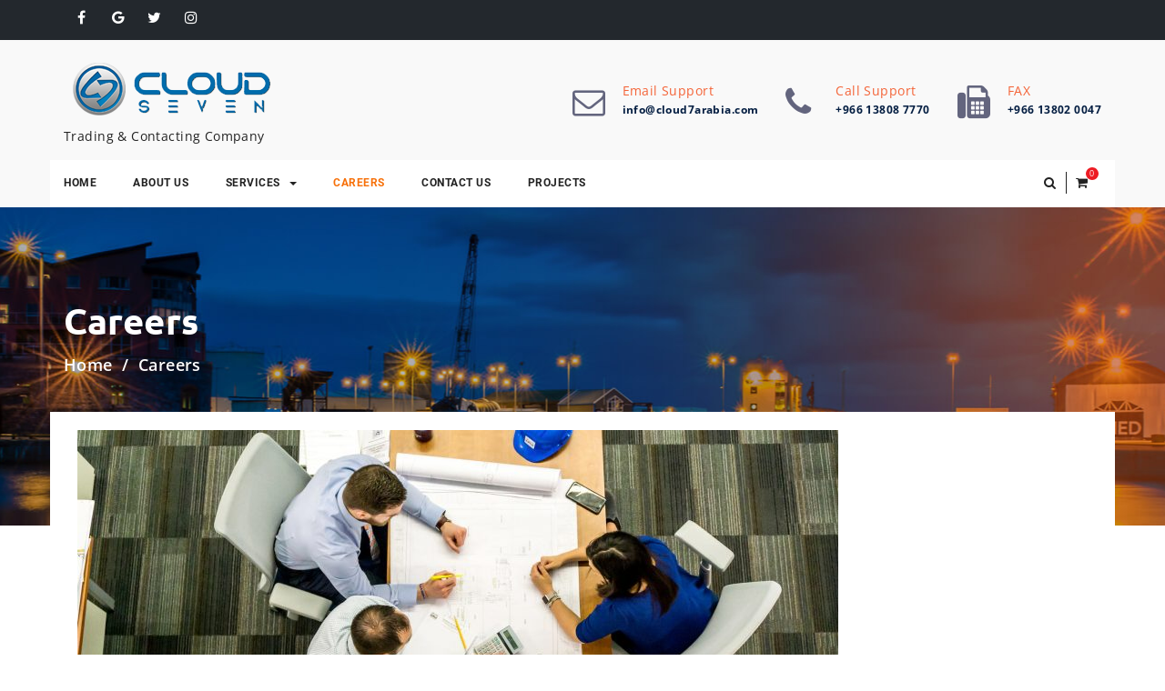

--- FILE ---
content_type: text/css
request_url: https://cloud7arabia.com/wp-content/plugins/petro-elementor-addon//css/style.css?ver=6.9
body_size: 21461
content:
/* icon boxes */
.elementor-widget-el_iconbox.el_iconbox-shape-circle .module-iconboxes .box,
.elementor-widget-petro_service.el_iconbox-shape-circle .module-iconboxes .box{
    border-radius: 50%;
}

.elementor-widget-el_iconbox.el_iconbox-shape-square .module-iconboxes .box,
.elementor-widget-petro_service.el_iconbox-shape-square .module-iconboxes .box{
    border-radius: 0%;
}

.elementor-widget.elementor-widget-el_iconbox.heading-align-center .box-heading,
.elementor-widget.elementor-widget-petro_service.heading-align-center .box-heading,
.elementor-widget.elementor-widget-el_iconbox.text-align-center .text-wrap,
.elementor-widget.elementor-widget-petro_service.text-align-center .text-wrap,
.elementor-widget.elementor-widget-el_iconbox.content-align-center .iconboxes-wrap,
.elementor-widget.elementor-widget-petro_service.content-align-center .iconboxes-wrap {
  text-align: center;
}
.elementor-widget.elementor-widget-el_iconbox.heading-align-left .box-heading,
.elementor-widget.elementor-widget-petro_service.heading-align-left .box-heading,
.elementor-widget.elementor-widget-el_iconbox.text-align-left .text-wrap,
.elementor-widget.elementor-widget-petro_service.text-align-left .text-wrap,
.elementor-widget.elementor-widget-el_iconbox.content-align-left .iconboxes-wrap,
.elementor-widget.elementor-widget-petro_service.content-align-left .iconboxes-wrap {
  text-align: left;
}
.elementor-widget.elementor-widget-el_iconbox.heading-align-right .box-heading,
.elementor-widget.elementor-widget-petro_service.heading-align-right .box-heading,
.elementor-widget.elementor-widget-el_iconbox.text-align-right .text-wrap,
.elementor-widget.elementor-widget-petro_service.text-align-right .text-wrap,
.elementor-widget.elementor-widget-el_iconbox.content-align-right .iconboxes-wrap,
.elementor-widget.elementor-widget-petro_service.content-align-right .iconboxes-wrap {
  text-align: right;
}
.elementor-widget.elementor-widget-el_iconbox.text-align-justify .text-wrap,
.elementor-widget.elementor-widget-petro_service.text-align-justify .text-wrap {
  text-align: justify;
}


.iconboxes-wrap{
  text-align: center;
}

.iconboxes-wrap a{
  text-decoration: none;
}
.module-iconboxes{
  position: relative;
  overflow: hidden;
}

.module-iconboxes .box{
    display: block;
    margin-left: auto;
    margin-right: auto; 
    position: relative;
    width: 40px;
    height: 40px;
    background: none;
}
.module-iconboxes .box i{
    display: inline;
}

.module-iconboxes.content-align-left .iconboxes-wrap,
.module-iconboxes.content-align-left .text-wrap,
.module-iconboxes.heading-align-left .box-heading,
.module-iconboxes.text-align-left .iconboxes-text{
  text-align: left;

}

.module-iconboxes.content-align-right .iconboxes-wrap,
.module-iconboxes.content-align-right .text-wrap,
.module-iconboxes.heading-align-right .box-heading,
.module-iconboxes.text-align-right .iconboxes-text{
  text-align: right;

}
.module-iconboxes.content-align-center .iconboxes-wrap,
.module-iconboxes.content-align-center .text-wrap,
.module-iconboxes.heading-align-center .box-heading,
.module-iconboxes.text-align-center .iconboxes-text{
  text-align: center;

}

.module-iconboxes.text-align-justify .iconboxes-text{
  text-align: justify;
}

.module-iconboxes.style-1.content-align-left .box{
  margin-left: 0;
}

.module-iconboxes.style-1.content-align-right .box{
  margin-right: 0;
}


.module-iconboxes.style-1 .box{
  display: block;
}


.module-iconboxes .box i:after,
.module-iconboxes .box i:before{
  position: absolute;
  left: 50%;
  top: 50%;
  -webkit-transform: translate(-50%,-50%);
  -o-transform: translate(-50%,-50%);
  transform: translate(-50%,-50%);
}

.module-iconboxes.style-2 .box,
.module-iconboxes.style-2 .text-wrap,
.module-iconboxes.style-3 .box,
.module-iconboxes.style-3 .text-wrap{
  display: inline-block;
  vertical-align: top;
}

.module-iconboxes.style-2 .box{
  margin-right: 1em;
}

.module-iconboxes.style-2 .text-wrap,
.module-iconboxes.style-3 .text-wrap{
  width: 70%;
  display: inline-block;
}

.module-iconboxes.style-2 .iconboxes-wrap{
  text-align: left;
}

.module-iconboxes.style-3 .iconboxes-wrap{
  text-align: right;
}

.module-iconboxes.style-3 .box{
  margin-left: 1em;
  float: right;
}

.module-iconboxes .more-link{
  display: block;
  clear: both;
  margin: 20px auto 0;
}

/*  timeline  */

.el-timeline{
  position: relative;
}

.el-timeline::before {
    position: absolute;
    background: #333333;
    content: "";
    height: 100%;
    width: 1px;
    left: 50%;
    top: 0;
    display: block;
}

.el-timeline .year {
    background: #ccc;
    border-radius: 50%;
    height: 72px;
    left: 50%;
    position: relative;
    text-align: center;
    width: 72px;
    -webkit-transform: translateX(-50%);
    -o-transform: translateX(-50%);
    transform: translateX(-50%);
}

.el-timeline .year h3 {
    color: #333333;
    font-size: 1em;
    position: absolute;
    padding: 0;
    margin: 0;
    top: 50%;
    left: 50%;
    -webkit-transform: translate(-50%, -50%);
    -o-transform: translate(-50%, -50%);
    transform: translate(-50%, -50%);

}

.el-timeline .single-timeline-item {
    position: relative;
    padding-left: 50%;
}

.el-timeline .single-timeline-item .thumb {
    position: absolute;

    right: 50%;
    top: 14px;
    margin-right: 20px;

}

.el-timeline .single-timeline-item .thumb .box {
    display: table;
    height: 100%;
    width: 100%;
    position: relative;
}


.el-timeline .single-timeline-item .thumb::after {
    border: solid 1px #333333;
    background: #fff;
    border-radius: 50%;
    content: "";
    height: 14px;
    width: 14px;
    position: absolute;
    right: -27px;
    top: 50%;

    -webkit-transform: translateY(-50%);
    -o-transform: translateY(-50%);
    transform: translateY(-50%);

    -webkit-transition: all 0.4s ease;
    -o-transition: all 0.4s ease;
    transition: all 0.4s ease;
}

.el-timeline .single-timeline-item .thumb::before {
    border-bottom: solid 1px #333333;
    content: "";
    height: 1px;
    width: 65px;
    position: absolute;
    left: 100%;
    top: 50%;

    -webkit-transform: translateY(-50%);
    -o-transform: translateY(-50%);
    transform: translateY(-50%);

    -webkit-transition: all 0.4s ease;
    -o-transition: all 0.4s ease;
    transition: all 0.4s ease;
}
.el-timeline .single-timeline-item .text-holder .date {
    margin-top: 0;
}

.el-timeline .single-timeline-item .text-holder {
    margin-left: 45px;
    padding: 0 0 0 12px;
    transition: all 500ms ease;
    border-radius: 5px;
    -moz-transition: all 500ms ease;
    -webkit-transition: all 500ms ease;
    -ms-transition: all 500ms ease;
    -o-transition: all 500ms ease;
    border: solid 1px #333333;
    margin-bottom: 50px;
    background: #ffffff;
    padding: 20px 10px 10px;
}

.el-timeline .single-timeline-item.leaf-position-right{
    padding-left: 0;
    padding-right: 50%;
}

.el-timeline .single-timeline-item.leaf-position-right .text-holder{
    margin-left: 0;
    margin-right: 45px;
}

.el-timeline .single-timeline-item.leaf-position-right .thumb{
    left: 50%;
    right: unset;
    margin-left: 20px;
    margin-right: 0;
}

.el-timeline .single-timeline-item.leaf-position-right .thumb::before{
    right: 100%;
    left: unset;
}

.el-timeline .single-timeline-item.leaf-position-right .thumb::after{
    left: -27px;
    right: unset;
}

@media(max-width: 768px){

    .el-timeline .single-timeline-item,
    .el-timeline .single-timeline-item.leaf-position-left,
    .el-timeline .single-timeline-item.leaf-position-right{
        padding: 0;

    }

    .el-timeline .single-timeline-item .thumb,
    .el-timeline .single-timeline-item.leaf-position-right .thumb{
        position: relative;
        right: 0;
        left: 0;
        top: 0;
        bottom: 0;
        margin: 0;
        display: block;
        clear: both;
    }

    .el-timeline .single-timeline-item .thumb:before{
        display: none;
    }

    .el-timeline .single-timeline-item .thumb{
        padding-left: 50%;
    }

    .el-timeline .single-timeline-item .thumb .box{
        padding-left: 20px;
    }

    .el-timeline .single-timeline-item.leaf-position-right .thumb .box{
        padding-right: 20px;
        padding-left: 0;
    }

    .el-timeline .single-timeline-item.leaf-position-right .thumb{
        padding-right: 50%;
        padding-left: 0;
    }
    
    .el-timeline .single-timeline-item .thumb::after,
    .el-timeline .single-timeline-item.leaf-position-right .thumb::after {
        left: 50%;
        right: unset;
        -webkit-transform: translate(-50%, -50%);
        -o-transform: translate(-50%, -50%);
        transform: translate(-50%, -50%);
    }

    .el-timeline .single-timeline-item .text-holder,
    .el-timeline .single-timeline-item.leaf-position-right .text-holder{
        margin: 50px 0;
    }
}

/* testimonial */
.soul_testimonial{
    text-align: left;
}

.soul_testimonial h1,
.soul_testimonial h2,
.soul_testimonial h3,
.soul_testimonial h4,
.soul_testimonial h5,
.soul_testimonial h6{
    margin: 0;
}

.soul_testimonial .top-image img {
    margin: 0 auto;
}

.soul_testimonial.style-circle .profile-image img,
.soul_testimonial.style-circle .top-image img {
    border-radius: 50%;
}



.soul_testimonial.style-rounded .top-image img,
.soul_testimonial.style-rounded .profile-image img  {
    border-radius: 10%;
}


.soul_testimonial.content-align-center{
    text-align: center;
}

.soul_testimonial.content-align-left{
    text-align: left;
}

.soul_testimonial.content-align-right{
    text-align: right;
}

.soul_testimonial.thumb-left .profile-image{
    float: left;
    margin-right: 15px;
}

.soul_testimonial.thumb-right .profile-image{
    float: right;
    margin-left: 15px;
}

/* portfolio */

.gum_portfolio  .portfolio-filter{
    text-align: center;
    list-style: none;
    padding: 0;
    margin: 20px 0 30px;
    display: block;
    position: relative;
}

.gum_portfolio  .portfolio-filter li{
    display: inline-block;
}

.gum_portfolio  .portfolio-filter li > a{
    padding: 5px 15px;
}


.gum_portfolio .portfolio-content{
    position: relative;
    margin-right: -15px;
    margin-left: -15px;
}

.gum_portfolio .portfolio-content .portfolio{
    display: inline-block;
    margin: 0;
    width: 100%;
    position: relative;
    vertical-align: top;
    padding: 15px;

}


.portfolio-content .portfolio .portfolio-image{
    position: relative;
}

.portfolio-content .portfolio .portfolio-image img{
    display: block;
    margin: 0 auto;
    width: 100%;
    height: auto;
    max-width: 100%;
}

.portfolio-content .portfolio .image-overlay{
    position: absolute;
    width: 100%;
    height: 100%;
    top: 0;
    left: 0;
    right: 0;
    bottom: 0;
    opacity: 0;
    visibility: hidden;

    -webkit-transition: all .2s ease-in-out;
    -ms-transition: all .2s ease-in-out;
    transition: all .2s ease-in-out;

}

.portfolio-content .portfolio .image-overlay-container{
    border: solid 5px #cccccc;
    width: 100%;
    height: 100%;
    top: 50%;
    left: 50%;
    position: absolute;

    -webkit-transform: translate(-50%, -50%);
    -o-transform: translate(-50%, -50%);
    transform: translate(-50%, -50%);


}

.portfolio-content .portfolio .portfolio-info{

    width: 100%;
    top: 50%;
    left: 50%;
    position: absolute;
    text-align: center;
    -webkit-transform: translate(-50%, -50%);
    -o-transform: translate(-50%, -50%);
    transform: translate(-50%, -50%);
}

.portfolio-content .portfolio:hover .image-overlay{
    opacity: 1;
    visibility: visible;

}

@media (max-width: 480px) {
    .gum_portfolio  .portfolio-filter{
        display: none;
    }
}

@media (min-width: 768px) {
    .gum_portfolio.col-2 .portfolio-content .portfolio,
    .gum_portfolio.col-3 .portfolio-content .portfolio,
    .gum_portfolio.col-4 .portfolio-content .portfolio{
        width: 50%;
    }

}

@media (min-width: 998px) {
    .gum_portfolio.col-2 .portfolio-content .portfolio{
        width: 50%;
    }

    .gum_portfolio.col-3 .portfolio-content .portfolio{
        width: 33.33%;
    }

    .gum_portfolio.col-4 .portfolio-content .portfolio{
        width: 25%;
    }
}


.layout-slide .portfolio-content .portfolio .image-overlay{

    height: 65%;
    left: 0;
    right: 0;
    top: unset;
    bottom: 0;
    opacity: 1;
    visibility: visible;
    width: 100%;

    -webkit-transform: translate(0,0);
    -o-transform: translate(0,0);
    transform: translate(0,0);
}

.layout-slide .portfolio  .wrap-inner{
    position: relative;
    overflow: hidden;
}

.layout-slide .portfolio .portfolio-excerpt{
    max-height: 70px;
    overflow: hidden;

}

.layout-slide .portfolio-content .portfolio .image-overlay{
    padding: 0;
}

.layout-slide .portfolio .portfolio-info{
    text-align: left;
    left: 0;
    right: 0;
    top: 0;
    -webkit-transform: translate(0,0);
    -o-transform: translate(0,0);
    transform: translate(0,0);


}

.layout-slide .portfolio .image-overlay-container{
    border: none;
    padding: 20px;
    background-color: rgba(0,0,0,0.6);
}


/* iconbox */
.module-iconboxes.style-4 .box{
    margin-right: 5px;
}

.module-iconboxes.style-4 .box i{
    display: inline-table;

}

.module-iconboxes .box-heading.decoration:after{
    content: '';
    height: 2px;
    width: 30px;
    display: block;
    margin: 5px 0;
    background: #ccc;
}

.module-iconboxes.content-align-left .box-heading.decoration:after{
    margin: 5px 0;
    margin-right: auto;
}

.module-iconboxes.style-10 .box-heading.decoration:after,
.module-iconboxes.style-3 .box-heading.decoration:after,
.module-iconboxes.content-align-right .box-heading.decoration:after{
    margin: 5px 0;
    margin-left: auto;
}

.module-iconboxes.style-1 .box-heading.decoration:after,
.module-iconboxes.style-8 .box-heading.decoration:after,
.module-iconboxes.content-align-center .box-heading.decoration:after{
    margin-left: auto;
    margin-right: auto;
}

.portfolio-carousel{
    position: relative;
}

.portfolio-carousel .owl-custom-pagination{
    position: absolute;
    left: 0;
    right: 0;
    top: 100%;
    margin-top: 10px;
}

.petro-testimonials .owl-dots,
.portfolio-carousel .owl-dots{
    text-align: center;
    margin-top: 1em;
}

.petro-testimonials .owl-dots:hover span,
.petro-testimonials .owl-dots:active span,
.portfolio-carousel .owl-dot:hover span,
.portfolio-carousel .owl-dot.active span{
    filter: Alpha(Opacity=100);
    opacity: 1;    
}


.portfolio-carousel .owl-custom-pagination.position-top{
    top: unset;
    bottom: 100%;
    margin-top: 0;
    margin-bottom: 10px;
}

.petro_service .module-iconboxes{
    height: 100%;
}

.portfolio-carousel .owl-carousel .owl-dot span{
    opacity: 1;
}

.portfolio-carousel .owl-custom-pagination.navigation .btn-owl{
    cursor: pointer;
}

.portfolio-carousel .owl-custom-pagination{
    text-align: center;
}


.section-head{ clear: both;}

.elementor-widget-petro_heading.size-xlarge .section-head .section-main-title{  font-size: 40px;}
.elementor-widget-petro_heading.size-large .section-head .section-main-title{ font-size: 35px;}
.section-head .section-main-title{ font-size: 30px;}
.elementor-widget-petro_heading.size-small  .section-head .section-main-title{ font-size: 20px;}
.elementor-widget-petro_heading.size-exsmall  .section-head .section-main-title{ font-size: 16px;}
.elementor-widget-petro_heading.content-align-center .section-head {  text-align: center;}
.elementor-widget-petro_heading.content-align-left .section-head {  text-align: left;}
.elementor-widget-petro_heading.content-align-right .section-head {  text-align: right;}
.elementor-widget-petro_heading.content-align-center .section-head {  text-align: center;}
.elementor-widget-petro_heading.content-align-justify .section-head {  text-align: justify;}
.elementor-widget-petro_heading.content-align-left .section-head .section-main-title{  margin: 0 auto 0 0;}
.elementor-widget-petro_heading.content-align-right .section-head .section-main-title{ margin: 0 0 0 auto;}
.section-head .section-main-title{margin:0 auto;display: table;padding:10px 0px;position:relative;line-height: 1.3em;}

.petro-testimony .top-image{
    text-align: center;
}


.petro-testimony .top-image img{
    display: inline-block;
}

.petro-testimony.layout-1 figcaption,
.petro-testimony.layout-4 figcaption,
.petro-testimony.layout-3 .profile-heading,
.petro-testimony.layout-3 .profile-subheading{
    text-align: center;
}

.petro-testimony.layout-4 .profile-content{
    margin-bottom: 20px;
}



.petro-testimony .colom{
    padding: 0 15px;
    display: inline;
    vertical-align: top;
}


@media (min-width: 768px){

    .petro-testimony .colom{
        display: inline-block;
    }

    .petro-testimony .colom{
        width: 50%;
    }

    .petro-testimony.layout-3 .colom{
        width: 25%;
    }

    .petro-testimony.layout-3 .colom + .colom{
        width: 75%;
    }

}

.team_custom .profile-scocial {
    list-style: none outside none;
    padding-left: 0px;
    margin-top: 10px;
    margin-left: -3px;
}

.team_custom .profile-scocial li {
    display: inline-block;
    padding-right: 3px;
}

.team_custom.petro .profile-image {
    position: relative;
}

.team_custom .profile-image .profile-thumb {
    height: 100%;
}
.team_custom .profile-image .profile-thumb {
    background-size: cover;
    background-position: center;
}

.elementor-widget-petro_team.content-align-center .profile-content{
    text-align: center;
}

.elementor-widget-petro_team.content-align-right .profile-content{
    text-align: right;
}

.elementor-widget-petro_team.content-align-left .profile-content{
    text-align: left;
}

.team_custom .profile-content .profile-heading{
    margin-top: 0;
}

@media (max-width: 480px){
    .team_custom .profile-image {
        height: 60vw;
        margin-bottom: 1em;
    }

    .team_custom .profile-image, .team_custom .profile-image + .profile-content {
        width: 100%;
    }
}

/* pricing table */

.pricing-table{
  display: block;
  position: relative;
  width: 100%;
}

.pricing-table .pricing-table-wrap{
  display: block;
}

.pricing-table .pricing-table-wrap .price-block{
  padding: 0 10px;
  margin-bottom: 40px;
}

.price-block.popular{
  transform: scale(1.1);
  -webkit-transform: scale(1.1);
  -ms-transform: scale(1.1);

  transform-origin: 50% 50%;
}

.price-block.popular{

}

@media (min-width: 768px) {

  .pricing-table .pricing-table-wrap{
    display: flex;
    display: -ms-flex;
    display: -webkit-flex;
    -webkit-flex-flow: row nowrap;
    -ms-flex-flow: row nowrap;
    flex-flow: row nowrap;
  }

  .pricing-table .pricing-table-wrap .price-block{
    -webkit-flex: 1;
    -ms-flex: 1;
    flex: 1;
    margin-bottom: 0px;
  }

}

.price-block .price-block-inner{
  border: solid 1px #ccc;
  text-align: center;
  box-shadow: 5px 2px 20px #ccc;
  overflow: hidden;
}

.price-block .price-features{
  list-style: none;
  margin: 0;
  padding: 0;
}

.price-block .price-features > li{
  margin: 0 15px;
  padding: 10px 0;
  border-bottom: solid 1px #f2f2f2;
}

.price-block .price-features > li:last-child{
  border: none;
}

.price-block .price-footer{
  min-height: 80px;
  background: #666;
  color: #fff;
  padding: 15px 0 15px 0;
}

.price-block .price-heading{
  min-height: 120px;
  background: #666;
  color: #fff;
  padding: 15px 0 10px 0;
  position: relative;
}

.price-block .price-name,
.price-block .price-description,
.price-block  .price-value{
  color: #fff;
}

.price-block .price-name{
  margin: 0;
  font-size: 2.5em;
  line-height: 1.2;
}

.price-block .price-description{
  margin: 0;
  font-size: 1em;
  line-height: 1;
}

.price-block .price-value{
  font-size: 3em;
  margin: 10px 0 0;
  line-height: 1;
  font-weight: bold;
  position: relative;
}

.price-block .price-value .price-symbol{
  font-size: 0.4em;
  position: relative;
  top: -20px;
}

.price-block .price-footer .btn{
  border-radius: 100px;
  text-decoration: none;
  outline: 0;
  opacity: 1;
  color: #fff;
  border-color: #fff;
}


.price-block.layout-2 .price-footer{
    background: none;
}

.price-block.layout-2 .price-footer .btn{
  background: #666666;
  border-color: #666666;
}

.price-block.layout-2.popular{
  transform: scale(1);
  -webkit-transform: scale(1);
  -ms-transform: scale(1);
}


.price-block.layout-2 .price-name{
  padding: 20px;
  font-size: 1.5em;
  color: #666666;
  background: #f2f2f2;
}


--- FILE ---
content_type: text/css
request_url: https://cloud7arabia.com/wp-content/themes/petro/style.css?ver=6.9
body_size: 1808
content:
/*
Theme Name: 		Petro
Theme URI: 			http://store.themegum.com/?theme=petro
Author: 			TemeGUM
Author URI: 		https://themeforest.net/user/temegum/portfolio
Description: 		PETRO is designed for industrial, oil and gas, manufacturing, mechanical, power and energy, engineering & Multipurpose Business. This template has beautifull and unique design that will be best suited for your online web presence. It has 100% responsive design and tested on all major handheld devices, the theme also responsive and high quality in any browsers
Version: 			4.0.0
License:            Envato Market Standard Licenses
License URI:        https://themeforest.net/licenses/standard
Tags: 				two-columns, three-columns, left-sidebar, right-sidebar, custom-header, custom-menu, editor-style, featured-images, flexible-header, full-width-template, microformats, post-formats, rtl-language-support, sticky-post, theme-options, translation-ready
Text Domain: 		petro
Domain Path: 		/languages/
*/

.wp-caption {
    margin: 0;
    max-width: 100%;
}

.wp-caption-text {
  text-align: center;
  display: block;
}

.gallery-caption {
    text-align: center;
    padding: 5px 10px;
}

.bypostauthor > .comment-body .comment-author {
    display: inline-block;
    clear: right;
    position: relative;
}

.bypostauthor > .comment-body .comment-author:after{
    content: '*';
    font-size: 12px;
    display: block;
    position: absolute;
    right: -10px;
    top: 0;
    width: ;
    height: 0;
}

.alignright{
	text-align: right;
	float: right;
	margin: 0.5em 0 0.5em 2em;
}

.alignleft{
	text-align: left;
    float: left;
    margin: 0.5em 2em 0.5em 0;
}

.aligncenter {
	text-align: center;
    display: block;
    margin-left: auto;
    margin-right: auto;
}


--- FILE ---
content_type: text/css
request_url: https://cloud7arabia.com/wp-content/themes/petro/css/themestyle.css?ver=6.9
body_size: 222734
content:
/** 
 *------------------------------------------------------------------------------
 * @package       Petro WP Theme by TemeGUM
 * @version       4.0.0
 *------------------------------------------------------------------------------

 TABLE OF CONTENTS:
 1.0 Main structure
	 1.1 Main Container
	 1.2 Menu Bar & Close Bar Button
	 1.3 To Top Button
	 1.4 Slide Sidebar
	 1.5 Predefined utility class
 2.0 Top Bar & Logo Style
	 2.1 Top Bar Panel
	 2.2 Top Bar Menu
 3.0 Icon Bar & Logo Style
	 3.1 Icon bar section
	 3.2 Logo
	 3.3 Icon graphic
	 3.4 Social icon
	 3.5 Search
 4.0 Navigation Bar
	 4.1 Navigation Background
	 4.2 Main Menu
 5.0 Heading	 
 	 5.1 Heading Background
 	 5.2 Breadcrum
 6.0 Blog
	 6.1 Comment Form
	 6.2 Comment List
	 6.3 Blog Title
	 6.4 Author box
	 6.5 Blog Page
 7.0 Pagination
 8.0 Widget
 9.0 Footer
 	 9.1 Bussiness card
 	 9.2 Footer Widget
 	 9.3 Footer Copyright
 	 9.4 Footer Background
 10.0 Typhography
	 10.1 Heading Markup
	 10.2 Unordered list
	 10.3 Placeholder Style
	 10.4 Blockquote
	 10.5 Images
	 10.6 Gallery
	 10.7 Button
	 10.8 Flex Video
	 10.9 WP Caption
	 10.10 Table
	 10.11 Form
	 10.12 404 Page
 11.0 Slides Show
 12.0 Woocommerce Shop
 13.0 Custom post ( portfolio )
 14.0 Nuno Page Builder
 15.0 Magnific Popup
 16.0 Block Style ( new )
 17.0 Elementor Widget ( new )

 ---------------------------------------------------------------------------*/
/*-----------------------------------------------------------------------------
 1.0 Main structure 
 ----------------------------------------------------------------------------*/
/*----------------------------------------------------------------
 1.1. Main Container
 ----------------------------------------------------------------*/
.main-content {
  background: #ffffff;
  position: relative;
  min-height: 50vh;
  margin-top: 115px;
}
.page-heading + .main-content.overlap {
  background: transparent;
  margin-top: -125px;
}
.page-heading + .main-content.overlap > .container {
  background: #ffffff;
  padding-top: 20px;
  padding-bottom: 80px;
}
.content-padding-bottom {
  padding-bottom: 60px;
}
.content-padding-top {
  padding-top: 90px;
}
.page-template-editor_page .main-content {
  padding-bottom: 0;
  padding-top: 0;
  margin-top: 0;
}
.page-template-editor_page .main-content .page.content {
  padding: 0;
}
@media (max-width: 768px) {
  .widgets-container {
    padding: 40px 0;
  }
}
.widgets-container > .widget.widget_search form,
.widgets-container > .widget.widget_product_search form {
  margin-top: 0;
}
.page-template-editor_page .page-heading + .main-content.overlap {
  margin-top: 125px;
}
.wide {
  width: 100%;
}
.wide .container {
  max-width: 100%;
  width: 100%;
}
.boxed {
  max-width: 1200px;
  margin-left: auto;
  margin-right: auto;
}
@media (max-width: 480px) {
  .hidden-mobile {
    display: none !important;
  }
}
.el_column > .inner-column {
  padding-left: 15px;
  padding-right: 15px;
  margin-left: -15px;
  margin-right: -15px;
}
.el_row.column_equal_height > .inner-row > .container {
  display: -webkit-box;
  display: -ms-flexbox;
  display: flex;
  display: -ms-flex;
  display: -webkit-flex;
  -webkit-flex-flow: row wrap;
  -ms-flex-flow: row wrap;
  -webkit-box-orient: horizontal;
  -webkit-box-direction: normal;
  flex-flow: row wrap;
}
.el_row.column_equal_height.content-align_bottom > .inner-row > .container > .el_column > .inner-column {
  -webkit-box-pack: end;
  -ms-flex-pack: end;
  justify-content: flex-end;
}
.el_row.column_equal_height.content-align_center > .inner-row > .container > .el_column > .inner-column {
  -webkit-box-pack: center;
  -ms-flex-pack: center;
  justify-content: center;
}
.el_row.column_equal_height.content-align_justify > .inner-row > .container > .el_column > .inner-column {
  -webkit-box-pack: justify;
  -ms-flex-pack: justify;
  justify-content: space-between;
}
.el_column.self-align_center > .inner-column {
  -webkit-box-pack: center !important;
  -ms-flex-pack: center !important;
  justify-content: center !important;
}
.el_column.self-align_top > .inner-column {
  -webkit-box-pack: start !important;
  -ms-flex-pack: start !important;
  justify-content: flex-start !important;
}
.el_column.self-align_bottom > .inner-column {
  -webkit-box-pack: end !important;
  -ms-flex-pack: end !important;
  justify-content: flex-end !important;
}
.el_column.self-align_justify > .inner-column {
  -webkit-box-pack: justify !important;
  -ms-flex-pack: justify !important;
  justify-content: space-between !important;
}
html,
body,
.elementor-widget.elementor-widget-text-editor {
  -webkit-transition: all 1s cubic-bezier(0.9, 0.6, 0.4, 1);
  -o-transition: all 1s cubic-bezier(0.9, 0.6, 0.4, 1);
  transition: all 1s cubic-bezier(0.9, 0.6, 0.4, 1);
  -webkit-backface-visibility: hidden;
  -moz-backface-visibility: hidden;
  -ms-backface-visibility: hidden;
  -o-backface-visibility: hidden;
  backface-visibility: hidden;
}
/* opera calibration */
@media not all and (min-resolution: 0.001dpcm) {
  @supports (-webkit-appearance:none) {
    .col-xs-11 {
      width: calc(91.66666667% - 0.5px);
    }
    .col-xs-10 {
      width: calc(83.33333333% - 0.5px);
    }
    .col-xs-9 {
      width: calc(75% - 0.5px);
    }
    .col-xs-8 {
      width: calc(66.66666667% - 0.5px);
    }
    .col-xs-7 {
      width: calc(58.33333333% - 0.5px);
    }
    .col-xs-6 {
      width: calc(50% - 0.5px);
    }
    .col-xs-5 {
      width: calc(41.66666667% - 0.5px);
    }
    .col-xs-4 {
      width: calc(33.333333% - 0.5px);
    }
    .col-xs-3 {
      width: calc(25% - 0.5px);
    }
    .col-xs-2 {
      width: calc(16.66666667% - 0.5px);
    }
    @media (min-width: 768px) {
      .col-sm-11 {
        width: calc(91.66666667% - 0.5px);
      }
      .col-sm-10 {
        width: calc(83.33333333% - 0.5px);
      }
      .col-sm-9 {
        width: calc(75% - 0.5px);
      }
      .col-sm-8 {
        width: calc(66.66666667% - 0.5px);
      }
      .col-sm-7 {
        width: calc(58.33333333% - 0.5px);
      }
      .col-sm-6 {
        width: calc(50% - 0.5px);
      }
      .col-sm-5 {
        width: calc(41.66666667% - 0.5px);
      }
      .col-sm-4 {
        width: calc(33.333333% - 0.5px);
      }
      .col-sm-3 {
        width: calc(25% - 0.5px);
      }
      .col-sm-2 {
        width: calc(16.66666667% - 0.5px);
      }
    }
    @media (min-width: 992px) {
      .col-md-11 {
        width: calc(91.66666667% - 0.5px);
      }
      .col-md-10 {
        width: calc(83.33333333% - 0.5px);
      }
      .col-md-9 {
        width: calc(75% - 0.5px);
      }
      .col-md-8 {
        width: calc(66.66666667% - 0.5px);
      }
      .col-md-7 {
        width: calc(58.33333333% - 0.5px);
      }
      .col-md-6 {
        width: calc(50% - 0.5px);
      }
      .col-md-5 {
        width: calc(41.66666667% - 0.5px);
      }
      .col-md-4 {
        width: calc(33.333333% - 0.5px);
      }
      .col-md-3 {
        width: calc(25% - 0.5px);
      }
      .col-md-2 {
        width: calc(16.66666667% - 0.5px);
      }
    }
    @media (min-width: 1200px) {
      .col-lg-11 {
        width: calc(91.66666667% - 0.5px);
      }
      .col-lg-10 {
        width: calc(83.33333333% - 0.5px);
      }
      .col-lg-9 {
        width: calc(75% - 0.5px);
      }
      .col-lg-8 {
        width: calc(66.66666667% - 0.5px);
      }
      .col-lg-7 {
        width: calc(58.33333333% - 0.5px);
      }
      .col-lg-6 {
        width: calc(50% - 0.5px);
      }
      .col-lg-5 {
        width: calc(41.66666667% - 0.5px);
      }
      .col-lg-4 {
        width: calc(33.333333% - 0.5px);
      }
      .col-lg-3 {
        width: calc(25% - 0.5px);
      }
      .col-lg-2 {
        width: calc(16.66666667% - 0.5px);
      }
    }
  }
}
/* retina display calibration */
/*----------------------------------------------------------------
 1.2. Menu Bar & Close Bar Button
 ----------------------------------------------------------------*/
.toggle-main-menu {
  display: none;
  right: 15px;
  padding: 0;
  margin: 0;
  position: absolute;
  top: 50%;
  -webkit-transform: translateY(-50%);
  -ms-transform: translateY(-50%);
  -o-transform: translateY(-50%);
  transform: translateY(-50%);
}
@media (max-width: 768px) {
  .toggle-main-menu {
    display: block;
  }
}
.menu-bar {
  display: block;
}
.menu-bar span {
  width: 22px;
  height: 2px;
  background: #222222;
  display: block;
  margin-bottom: 5px;
  border-radius: 1px;
}
.close-bar {
  display: block;
  width: 22px;
  height: 22px;
  border: solid 1px #222222;
  position: relative;
}
.close-bar span {
  width: 18px;
  height: 1px;
  background: #222222;
  display: block;
  border-radius: 1px;
  position: absolute;
  bottom: 10px;
  left: 1px;
  -webkit-transform: rotate(-45deg);
  -ms-transform: rotate(-45deg);
  -o-transform: rotate(-45deg);
  transform: rotate(-45deg);
}
.close-bar span:nth-child(1) {
  -webkit-transform: rotate(-135deg);
  -ms-transform: rotate(-135deg);
  -o-transform: rotate(-135deg);
  transform: rotate(-135deg);
}
.menu-bar span:last-child {
  margin-bottom: 0;
}
/*----------------------------------------------------------------
 1.3. Slide Sidebar
 ----------------------------------------------------------------*/
.slide-bar {
  cursor: pointer;
  display: block;
}
.slide-sidebar-overlay {
  display: none;
  height: 100%;
  position: fixed;
  width: 100%;
  z-index: 997;
  cursor: pointer;
  left: 0;
  top: 0;
  background: rgba(0, 0, 0, 0.5);
}
.slide-toggle,
.slide-toggle-inner,
.main-container,
.slide-sidebar-container {
  -webkit-transition: all 0.3s ease-in;
  -o-transition: all 0.3s ease-in;
  transition: all 0.3s ease-in;
}
.main-container {
  overflow: hidden;
}
.slide-sidebar-container {
  overflow-y: auto;
  overflow-x: hidden;
  -webkit-overflow-scrolling: touch;
  -moz-overflow-scrolling: touch;
  -ms-overflow-scrolling: touch;
  -0-overflow-scrolling: touch;
  overflow-scrolling: touch;
  position: fixed;
  width: 334px;
  height: 100%;
  background-color: #ffffff;
  right: -334px;
  top: 0;
  z-index: 998;
  -webkit-backface-visibility: hidden;
  -moz-backface-visibility: hidden;
  -ms-backface-visibility: hidden;
  -o-backface-visibility: hidden;
  backface-visibility: hidden;
  -webkit-perspective: 1000;
  -moz-perspective: 1000;
  -ms-perspective: 1000;
  -o-perspective: 1000;
  perspective: 1000;
  border: none;
}
@media (max-width: 850px) {
  .slide-sidebar-container {
    right: -270px;
    width: 270px;
  }
}
.slide-sidebar-container .slide-sidebar-wrap {
  padding: 30px;
}
body .slide-toggle {
  position: fixed;
  display: inline-block;
  z-index: 998;
}
body .slide-toggle .slide-toggle-inner {
  padding: 15px 20px;
}
body .slide-toggle i {
  margin-right: 0;
}
body .slide-toggle i + span {
  margin-left: 1em;
}
body.slide-bar-left .slide-sidebar-container .container,
body.slide-bar-right .slide-sidebar-container .container,
body.slide-bar-left .slide-sidebar-container .wl_container,
body.slide-bar-right .slide-sidebar-container .wl_container {
  width: 100%;
}
body.slide-bar-right .slide-toggle {
  top: 50%;
  right: 0;
  -webkit-transform-origin: 100% 100%;
  -moz-transform-origin: 100% 100%;
  -ms-transform-origin: 100% 100%;
  transform-origin: 100% 100%;
  -webkit-transform: translateY(-50%) rotate(-90deg);
  -ms-transform: translateY(-50%) rotate(-90deg);
  transform: translateY(-50%) rotate(-90deg);
}
body.slide-bar-right .slide-toggle .slide-toggle-inner {
  -webkit-transform: translateX(50%);
  -ms-transform: translateX(50%);
  -o-transform: translateX(50%);
  transform: translateX(50%);
}
body.slide-bar-left .slide-toggle {
  top: 50%;
  left: 0;
  -webkit-transform-origin: 0% 0%;
  -moz-transform-origin: 0% 0%;
  -ms-transform-origin: 0% 0%;
  transform-origin: 0% 0%;
  -webkit-transform: translateY(-50%) rotate(-90deg);
  -ms-transform: translateY(-50%) rotate(-90deg);
  transform: translateY(-50%) rotate(-90deg);
}
body.slide-bar-left .slide-toggle .slide-toggle-inner {
  -webkit-transform: translateX(-50%);
  -ms-transform: translateX(-50%);
  -o-transform: translateX(-50%);
  transform: translateX(-50%);
}
body.slide-bar-left .slide-sidebar-container {
  right: auto;
  left: -334px;
}
@media (max-width: 850px) {
  body.slide-bar-left .slide-sidebar-container {
    left: -270px;
  }
}
body.slide-bar-top .slide-sidebar-container,
body.slide-bar-bottom .slide-sidebar-container {
  right: auto;
  left: auto;
  width: 100%;
  height: 334px;
}
@media (min-width: 480px) {
  body.slide-bar-top .slide-sidebar-container .widget,
  body.slide-bar-bottom .slide-sidebar-container .widget {
    width: 20%;
    float: left;
    position: relative;
    padding-left: 15px;
    padding-right: 15px;
  }
}
body.slide-bar-top .slide-sidebar-container {
  top: -334px !important;
}
body.slide-bar-top.admin-bar .slide-sidebar-container {
  top: -302px !important;
}
body.slide-bar-bottom .slide-sidebar-container {
  bottom: -334px !important;
  top: 100% !important;
}
body.slide-bar-bottom .slide-toggle {
  left: 50%;
  bottom: 0;
  -webkit-transform: translateX(-50%);
  -ms-transform: translateX(-50%);
  -o-transform: translateX(-50%);
  transform: translateX(-50%);
}
body.slide-bar-in .slide-sidebar-container {
  -webkit-transform: translateX(-100%);
  -ms-transform: translateX(-100%);
  -o-transform: translateX(-100%);
  transform: translateX(-100%);
}
body.slide-bar-in .main-container {
  margin-right: 0;
  margin-left: auto;
  right: 0;
  left: 0;
  position: fixed;
  -webkit-transform: translateX(-334px);
  -ms-transform: translateX(-334px);
  -o-transform: translateX(-334px);
  transform: translateX(-334px);
}
@media (max-width: 992px) {
  body.slide-bar-in .main-container {
    -webkit-transform: translateX(-270px);
    -ms-transform: translateX(-270px);
    -o-transform: translateX(-270px);
    transform: translateX(-270px);
  }
}
body.slide-bar-in .slide-sidebar-overlay {
  display: block;
}
body.slide-bar-in.slide-bar-left .slide-sidebar-container {
  -webkit-transform: translateX(100%);
  -ms-transform: translateX(100%);
  -o-transform: translateX(100%);
  transform: translateX(100%);
}
body.slide-bar-in.slide-bar-left .main-container {
  margin-left: 0;
  margin-right: auto;
  -webkit-transform: translateX(334px);
  -ms-transform: translateX(334px);
  -o-transform: translateX(334px);
  transform: translateX(334px);
}
@media (max-width: 992px) {
  body.slide-bar-in.slide-bar-left .main-container {
    -webkit-transform: translateX(270px);
    -ms-transform: translateX(270px);
    -o-transform: translateX(270px);
    transform: translateX(270px);
  }
}
body.slide-bar-in.slide-bar-left .slide-toggle .slide-toggle-inner {
  -webkit-transform: translate(-50%, 334px);
  -ms-transform: translate(-50%, 334px);
  -o-transform: translate(-50%, 334px);
  transform: translate(-50%, 334px);
}
@media (max-width: 992px) {
  body.slide-bar-in.slide-bar-left .slide-toggle .slide-toggle-inner {
    -webkit-transform: translate(-50%, 270px);
    -ms-transform: translate(-50%, 270px);
    -o-transform: translate(-50%, 270px);
    transform: translate(-50%, 270px);
  }
}
body.slide-bar-in.slide-bar-right .slide-toggle .slide-toggle-inner {
  -webkit-transform: translate(50%, -334px);
  -ms-transform: translate(50%, -334px);
  -o-transform: translate(50%, -334px);
  transform: translate(50%, -334px);
}
@media (max-width: 992px) {
  body.slide-bar-in.slide-bar-right .slide-toggle .slide-toggle-inner {
    -webkit-transform: translate(50%, -270px);
    -ms-transform: translate(50%, -270px);
    -o-transform: translate(50%, -270px);
    transform: translate(50%, -270px);
  }
}
body.slide-bar-in.slide-bar-top .slide-sidebar-container {
  -webkit-transform: translateY(100%);
  -ms-transform: translateY(100%);
  -o-transform: translateY(100%);
  transform: translateY(100%);
}
body.slide-bar-in.slide-bar-top .main-container {
  margin-left: auto;
  margin-right: auto;
  -webkit-transform: translateY(334px);
  -ms-transform: translateY(334px);
  -o-transform: translateY(334px);
  transform: translateY(334px);
}
@media (max-width: 992px) {
  body.slide-bar-in.slide-bar-top .main-container {
    -webkit-transform: translateY(270px);
    -ms-transform: translateY(270px);
    -o-transform: translateY(270px);
    transform: translateY(270px);
  }
}
body.slide-bar-in.slide-bar-bottom .slide-sidebar-container {
  -webkit-transform: translateY(-100%);
  -ms-transform: translateY(-100%);
  -o-transform: translateY(-100%);
  transform: translateY(-100%);
}
body.slide-bar-in.slide-bar-bottom .slide-toggle {
  left: 50%;
  bottom: 0;
  -webkit-transform: translate(-50%, -334px);
  -ms-transform: translate(-50%, -334px);
  -o-transform: translate(-50%, -334px);
  transform: translate(-50%, -334px);
}
body.slide-bar-in.slide-bar-bottom .main-container {
  margin-left: auto;
  margin-right: auto;
  -webkit-transform: translateY(-334px);
  -ms-transform: translateY(-334px);
  -o-transform: translateY(-334px);
  transform: translateY(-334px);
}
@media (max-width: 992px) {
  body.slide-bar-in.slide-bar-bottom .main-container {
    -webkit-transform: translateY(-270px);
    -ms-transform: translateY(-270px);
    -o-transform: translateY(-270px);
    transform: translateY(-270px);
  }
}
/*----------------------------------------------------------------
 1.4. To Top Button
 ----------------------------------------------------------------*/
#toTop {
  z-index: 1000;
  -webkit-box-shadow: 0 0 10px rgba(0, 0, 0, 0.05);
  box-shadow: 0 0 10px rgba(0, 0, 0, 0.05);
  padding: 0;
  position: fixed;
  width: 40px;
  height: 40px;
  bottom: 50px;
  right: 10px;
  cursor: pointer;
  display: none;
  vertical-align: middle;
  text-align: center;
  background: #ed1c24;
  opacity: 0.5;
  -webkit-transition: opacity 0.3s ease;
  -o-transition: opacity 0.3s ease;
  transition: opacity 0.3s ease;
}
#toTop span {
  width: 12px;
  height: 12px;
  display: block;
  position: relative;
  border: solid 1px #ffffff;
  position: absolute;
  left: 50%;
  top: 50%;
  margin-top: 2px;
  border-width: 4px 0 0 4px;
  -webkit-transform: translate(-50%, -50%) rotate(45deg);
  -moz-transform: translate(-50%, -50%) rotate(45deg);
  -ms-transform: translate(-50%, -50%) rotate(45deg);
  transform: translate(-50%, -50%) rotate(45deg);
}
#toTop:hover {
  opacity: 1;
}
@media (max-width: 768px) {
  body #toTop {
    right: 25px;
  }
}
body.mobile #toTop {
  right: 25px;
}
/*----------------------------------------------------------------
 1.5. Predefined utility class
 ----------------------------------------------------------------*/
.italic {
  font-style: italic;
}
.bold {
  font-weight: bold;
}
.uppercase {
  text-transform: uppercase;
}
.capitalize {
  text-transform: capitalize;
}
.align-left {
  text-align: left;
}
.align-center {
  text-align: center;
}
.align-right {
  text-align: right;
}
.color-primary {
  color: #ed1c24;
}
.color-secondary {
  color: #041e42;
}
.color-third {
  color: #46c2ca;
}
.border-primary {
  border-color: #ed1c24;
}
.border-secondary {
  border-color: #041e42;
}
.border-third {
  border-color: #46c2ca;
}
.background-primary {
  background-color: #ed1c24;
}
.background-secondary {
  background-color: #041e42;
}
.background-third {
  background-color: #46c2ca;
}
.no-padding {
  padding: 0;
}
.top-p0 {
  padding-top: 0 !important;
}
.top-p10 {
  padding-top: 10px !important;
}
.top-p12 {
  padding-top: 10px !important;
}
.top-p20 {
  padding-top: 20px !important;
}
.top-p24 {
  padding-top: 24px !important;
}
.top-p30 {
  padding-top: 30px !important;
}
.top-p36 {
  padding-top: 36px !important;
}
.top-p40 {
  padding-top: 40px !important;
}
.top-p50 {
  padding-top: 50px !important;
}
.top-p60 {
  padding-top: 60px !important;
}
.top-p70 {
  padding-top: 70px !important;
}
.top-p80 {
  padding-top: 80px !important;
}
.top-p90 {
  padding-top: 90px !important;
}
.bot-p0 {
  padding-bottom: 0 !important;
}
.bot-p10 {
  padding-bottom: 10px !important;
}
.bot-p12 {
  padding-bottom: 12px !important;
}
.bot-p20 {
  padding-bottom: 20px !important;
}
.bot-p24 {
  padding-bottom: 24px !important;
}
.bot-p30 {
  padding-bottom: 30px !important;
}
.bot-p36 {
  padding-bottom: 36px !important;
}
.bot-p40 {
  padding-bottom: 40px !important;
}
.bot-p50 {
  padding-bottom: 50px !important;
}
.bot-p60 {
  padding-bottom: 60px !important;
}
.bot-p70 {
  padding-bottom: 70px !important;
}
.bot-p80 {
  padding-bottom: 80px !important;
}
.bot-p90 {
  padding-bottom: 90px !important;
}
.right-p10 {
  padding-right: 10px !important;
}
.right-p15 {
  padding-right: 15px !important;
}
.right-p20 {
  padding-right: 20px !important;
}
.right-p30 {
  padding-right: 30px !important;
}
.right-p40 {
  padding-right: 40px !important;
}
.right-p50 {
  padding-right: 50px !important;
}
.right-p60 {
  padding-right: 60px !important;
}
.left-p10 {
  padding-left: 20px !important;
}
.left-p15 {
  padding-left: 15px !important;
}
.left-p20 {
  padding-left: 20px !important;
}
.left-p30 {
  padding-left: 30px !important;
}
.left-p40 {
  padding-left: 40px !important;
}
.left-p50 {
  padding-left: 50px !important;
}
.left-p60 {
  padding-left: 60px !important;
}
.right-m0 {
  margin-right: 0px !important;
}
.right-m10 {
  margin-right: 10px !important;
}
.right-m20 {
  margin-right: 20px !important;
}
.right-m30 {
  margin-right: 30px !important;
}
.right-m40 {
  margin-right: 40px !important;
}
.right-m50 {
  margin-right: 50px !important;
}
.right-m60 {
  margin-right: 60px !important;
}
.left-m0 {
  margin-left: 0px !important;
}
.left-m10 {
  margin-left: 10px !important;
}
.left-m20 {
  margin-left: 20px !important;
}
.left-m30 {
  margin-left: 30px !important;
}
.left-m40 {
  margin-left: 40px !important;
}
.left-m50 {
  margin-left: 50px !important;
}
.left-m60 {
  margin-left: 60px !important;
}
.top-m0 {
  margin-top: 0 !important;
}
.top-m10 {
  margin-top: 10px !important;
}
.top-m12 {
  margin-top: 12px !important;
}
.top-m20 {
  margin-top: 20px !important;
}
.top-m24 {
  margin-top: 24px !important;
}
.top-m30 {
  margin-top: 30px !important;
}
.top-m36 {
  margin-top: 36px !important;
}
.top-m40 {
  margin-top: 40px !important;
}
.top-m50 {
  margin-top: 50px !important;
}
.top-m60 {
  margin-top: 60px !important;
}
.top-m70 {
  margin-top: 70px !important;
}
.top-m80 {
  margin-top: 80px !important;
}
.top-m90 {
  margin-top: 90px !important;
}
.bot-m0 {
  margin-bottom: 0 !important;
}
.bot-m10 {
  margin-bottom: 10px !important;
}
.bot-m12 {
  margin-bottom: 12px !important;
}
.bot-m20 {
  margin-bottom: 20px !important;
}
.bot-m24 {
  margin-bottom: 24px !important;
}
.bot-m30 {
  margin-bottom: 30px !important;
}
.bot-m36 {
  margin-bottom: 36px !important;
}
.bot-m40 {
  margin-bottom: 40px !important;
}
.bot-m50 {
  margin-bottom: 50px !important;
}
.bot-m60 {
  margin-bottom: 60px !important;
}
.bot-m70 {
  margin-bottom: 70px !important;
}
.bot-m80 {
  margin-bottom: 80px !important;
}
.bot-m90 {
  margin-bottom: 90px !important;
}
/*-----------------------------------------------------------------------------
 2.0 Top Bar
 ----------------------------------------------------------------------------*/
.navigation-bar-inner,
.top-bar-inner,
.middle-section-inner,
.bottom-section-inner {
  padding-left: 15px;
  padding-right: 15px;
  margin-right: -15px;
  margin-left: -15px;
  -webkit-box-align: center;
  -ms-flex-align: center;
  align-items: center;
  display: -webkit-box;
  display: -ms-flexbox;
  display: flex;
  display: -ms-flex;
  display: -webkit-flex;
  -webkit-flex-flow: row nowrap;
  -ms-flex-flow: row nowrap;
  -webkit-box-orient: horizontal;
  -webkit-box-direction: normal;
  flex-flow: row nowrap;
  position: relative;
  -webkit-box-pack: end;
  -ms-flex-pack: end;
  justify-content: flex-end;
}
.navigation-bar-inner .heading-module:first-child,
.top-bar-inner .heading-module:first-child,
.middle-section-inner .heading-module:first-child,
.bottom-section-inner .heading-module:first-child {
  text-align: left;
  -webkit-flex: 1;
  -ms-flex: 1;
  -webkit-box-flex: 1;
  flex: 1;
}
@media (max-width: 480px) {
  .navigation-bar-inner,
  .top-bar-inner,
  .middle-section-inner,
  .bottom-section-inner {
    display: block;
    text-align: center;
  }
}
.heading-module .search-form .navbar-form {
  border: none;
  -webkit-box-shadow: none;
  box-shadow: none;
  padding: 10px 15px;
  border-radius: 3px;
  background: #041e42;
}
.heading-module .search-form.nav > li {
  border-right: solid 1px;
  display: inline-block;
}
.heading-module .search-form.nav > li > a {
  padding: 0 10px;
}
.heading-module .search-form.nav > li:last-child {
  border-right: none;
}
.heading-module .search-form.nav > li.cart-menu {
  padding-right: 5px;
}
.heading-module .search-form.nav > li.cart-menu .cart-link {
  display: inline-block;
}
.heading-module .search-form.nav .open > a,
.heading-module .search-form.nav > li > a:hover,
.heading-module .search-form.nav > li > a:focus {
  background: none;
}
.heading-module .search-form.nav .cart-count {
  position: absolute;
  top: -5px;
  right: -2px;
  display: block;
  font-size: 9px;
  width: 14px;
  height: 14px;
  line-height: 14px;
  text-align: center;
  background-color: #ed1c24;
  border-radius: 50%;
}
.heading-module .search-form.nav .cart-count .item_count {
  color: #ffffff;
}
.heading-module .search-form.nav .dropdown-menu {
  left: auto;
  right: 0;
  background: transparent;
  padding: 0;
  border: none;
  -webkit-box-shadow: none;
  box-shadow: none;
}
@media (max-width: 768px) {
  .heading-module .search-form .dropdown-menu {
    position: fixed;
    left: 0 !important;
    right: 0 !important;
    height: 100%;
    top: 0;
    background: rgba(0, 0, 0, 0.75) !important;
  }
  .heading-module .search-form .navbar-form {
    width: 100%;
    background: transparent;
    margin: 0;
    position: absolute;
    top: 50%;
    left: 50%;
    -webkit-transform: translate(-50%, -50%);
    -ms-transform: translate(-50%, -50%);
    -o-transform: translate(-50%, -50%);
    transform: translate(-50%, -50%);
  }
  .heading-module .search-form .navbar-form .search-field {
    background: transparent;
    color: #ffffff;
    border-color: #ffffff;
    border-radius: 3px;
  }
}
.heading-module .slide-bar {
  padding-left: 10px;
  padding-right: 10px;
}
/*-----------------------------------------------------------------------------
 2.1 Top Bar Panel
 -----------------------------------------------------------------------------*/
.top-bar {
  background-color: #041e42;
}
.top-bar,
.top-bar a {
  color: #ffffff;
}
.top-bar .top-bar-inner {
  padding: 5px 0;
  min-height: 40px;
  font-size: 12px;
}
@media (max-width: 768px) {
  .top-bar .top-bar-inner {
    margin-left: 0;
    margin-right: 0;
  }
}
.top-bar .top-bar-module {
  display: inline-block;
  padding: 0 15px;
}
.top-bar .top-bar-left {
  text-align: left;
}
.top-bar .top-bar-left .top-bar-module:first-child {
  padding-left: 0;
}
.top-bar .top-bar-right {
  text-align: right;
}
.top-bar .top-bar-right .top-bar-module:last-child {
  padding-right: 0;
}
.top-bar .heading-module .icon-graphic > li .info-title,
.top-bar .heading-module .icon-graphic > li .info-label {
  color: #ffffff;
}
@media (max-width: 480px) {
  .top-bar .top-bar-left,
  .top-bar .top-bar-right,
  .top-bar .top-bar-menu {
    text-align: center;
  }
  .top-bar .top-bar-module {
    padding-top: 10px;
    padding-bottom: 10px;
  }
  .top-bar .top-bar-inner {
    padding-top: 0;
    padding-bottom: 0;
  }
}
/*-----------------------------------------------------------------------------
 2.2 Top Bar Menu
 -----------------------------------------------------------------------------*/
.top-bar-menu {
  padding: 0;
  margin: 0;
  list-style: none;
  text-align: left;
}
.top-bar-menu .caret {
  margin-left: 10px;
}
.top-bar-menu .menu-item {
  text-transform: capitalize;
  font-size: 12px;
  font-weight: normal;
  letter-spacing: 0.5px;
  position: relative;
  -webkit-transition: all 0.2s ease;
  -o-transition: all 0.2s ease;
  transition: all 0.2s ease;
}
.top-bar-menu .menu-item,
.top-bar-menu .menu-item > a {
  color: #ffffff;
}
.top-bar-menu .menu-item:hover > a {
  color: #46c2ca;
}
.top-bar-menu .menu-item.current_page_parent > a {
  color: #46c2ca;
}
.top-bar-menu .menu-item.menu-item-has-children:hover > .sub-menu-container {
  opacity: 1;
  visibility: visible;
  display: block;
}
.top-bar-menu > .menu-item > a {
  color: #ffffff;
}
.top-bar-menu > li {
  display: inline-block;
}
.top-bar-menu > li > a {
  padding: 0px 10px;
  display: block;
}
.top-bar-menu .sub-menu-container {
  position: absolute;
  display: none;
  opacity: 0;
  visibility: hidden;
  background: #041e42;
  padding: 0;
  min-width: 200px;
  top: 100%;
  z-index: 999;
}
.top-bar-menu .sub-menu-container:hover {
  opacity: 1;
  visibility: visible;
  display: block;
}
.top-bar-menu .sub-menu-container .menu-item {
  padding: 0 25px;
}
.top-bar-menu .sub-menu-container .menu-item.menu-item-has-children .caret {
  -webkit-transform: rotate(-90deg);
  -ms-transform: rotate(-90deg);
  -o-transform: rotate(-90deg);
  transform: rotate(-90deg);
  float: right;
  margin-top: 7px;
}
.top-bar-menu .sub-menu-container .menu-item:hover,
.top-bar-menu .sub-menu-container .menu-item:focus {
  background: rgba(255, 255, 255, 0.5);
}
.top-bar-menu .sub-menu-container .menu-item:hover > a,
.top-bar-menu .sub-menu-container .menu-item:focus > a {
  color: #041e42;
}
.top-bar-menu .sub-menu-container .sub-menu-container {
  left: 100%;
  margin-left: -1px;
  top: -18px;
}
.top-bar-menu .sub-menu {
  list-style: none;
  padding: 0;
  margin: 0;
}
.top-bar-menu .sub-menu .menu-item {
  white-space: normal;
  border-bottom: solid 1px #dcdde1;
}
.top-bar-menu .sub-menu .menu-item > a {
  padding: 10px 5px;
  display: block;
}
/*-----------------------------------------------------------------------------
 3.0 Icon Bar & Logo Style
 ----------------------------------------------------------------------------*/
/*-----------------------------------------------------------------------------
 3.1 middle section header
 -----------------------------------------------------------------------------*/
.middle-section-header {
  background-color: #ffffff;
  font-size: 12px;
  line-height: 1.6;
  /*-----------------------------------------------------------------------------
 3.2 Logo
 -----------------------------------------------------------------------------*/
}
.middle-section-header,
.middle-section-header a {
  color: #041e42;
}
.middle-section-header .middle-section-inner {
  background: transparent;
  padding: 15px 0;
  position: relative;
  min-height: 80px;
  z-index: 994;
}
@media (max-width: 768px) {
  .middle-section-header .middle-section-inner {
    padding-top: 0;
    padding-bottom: 0;
    min-height: 0;
  }
  .middle-section-header .middle-section-inner .heading-module {
    display: inline-block;
  }
  .middle-section-header .middle-section-inner .heading-module.logo {
    display: none;
  }
}
.middle-section-header .heading-module {
  padding: 0 15px;
}
.middle-section-header .heading-module .icon-graphic > li .info-label {
  color: #041e42;
}
.middle-section-header .heading-module.logo {
  -webkit-box-ordinal-group: 0;
  -ms-flex-order: -1;
  order: -1;
  z-index: 4;
  min-width: 150px;
}
@media (max-width: 768px) {
  .middle-section-header .logo-image img {
    max-height: 40px;
    width: auto;
    max-width: 300px;
  }
}
p.logo-text,
p.site-slogan {
  margin: 0;
  line-height: 1.6;
}
.logo-text {
  line-height: 1;
  text-transform: uppercase;
  font-size: 30px;
  font-weight: 800;
}
.logo-text,
.logo-text a {
  color: #000000;
}
/*-----------------------------------------------------------------------------
 3.3 Icon graphic
 -----------------------------------------------------------------------------*/
.icon-graphic {
  list-style: none;
  margin: 0;
  padding: 0;
  display: -webkit-box;
  display: -ms-flexbox;
  display: flex;
  display: -ms-flex;
  display: -webkit-flex;
  -webkit-flex-flow: row wrap;
  -ms-flex-flow: row wrap;
  -webkit-box-orient: horizontal;
  -webkit-box-direction: normal;
  flex-flow: row wrap;
  -webkit-justify-content: flex-start;
  -webkit-box-pack: start;
  -ms-flex-pack: start;
  justify-content: flex-start;
}
.icon-graphic.icon-align-right {
  -webkit-justify-content: flex-end;
  -webkit-box-pack: end;
  -ms-flex-pack: end;
  justify-content: flex-end;
}
.icon-graphic > li {
  position: relative;
  padding-left: 55px;
  padding-right: 30px;
}
.icon-graphic > li,
.icon-graphic > li a {
  color: #041e42;
}
.icon-graphic > li:last-child {
  padding-right: 0;
}
.icon-graphic > li > a,
.icon-graphic > li > i {
  position: absolute;
  font-size: 36px;
  line-height: 1;
  left: 0;
  top: 5px;
  opacity: 0.6;
  color: #46c2ca;
}
.icon-graphic > li .info-title,
.icon-graphic > li .info-label {
  display: block;
  clear: both;
  width: 100%;
}
.icon-graphic > li .info-title {
  color: #46c2ca;
  font-size: 14px;
  font-weight: 400;
}
.icon-graphic > li .info-label {
  font-weight: bold;
  text-transform: uppercase;
}
@media (max-width: 480px) {
  .icon-graphic,
  .icon-graphic.icon-align-center {
    -webkit-justify-content: center!important;
    -webkit-box-pack: center!important;
    -ms-flex-pack: center!important;
    justify-content: center!important;
  }
  .icon-graphic > li {
    padding-bottom: 20px;
  }
}
.iconflat-graphic {
  list-style: none;
  margin: 0;
  padding: 0;
}
.iconflat-graphic > li {
  display: inline-block;
  padding-left: 0.5em;
  padding-right: 0.5em;
}
.iconflat-graphic > li > i,
.iconflat-graphic > li > a {
  color: inherit;
}
.iconflat-graphic > li > i,
.iconflat-graphic > li > a,
.iconflat-graphic > li > span {
  display: inline-block;
}
.iconflat-graphic > li .info-title {
  font-weight: 300;
  padding-right: 0.5em;
  padding-left: 0.5em;
  opacity: 0.9;
}
.iconflat-graphic > li .info-label {
  font-weight: 600;
}
/*-----------------------------------------------------------------------------
 3.4 Social icon
 -----------------------------------------------------------------------------*/
.social-icon-lists {
  list-style: none;
  margin: 0;
  padding: 0;
  text-align: right;
  display: inline;
}
.social-icon-lists .social-item {
  display: inline-block;
  font-size: 16px;
  margin: 0 9px;
}
.module-social-icon .social-icon-lists {
  line-height: 1;
  vertical-align: middle;
}
.module-social-icon .social-item {
  margin: 0 4px;
  display: inline-block;
  position: relative;
  vertical-align: middle;
  border-radius: 1em;
  line-height: 2em;
  height: 2em;
}
.module-social-icon .social-item > a {
  display: block;
  height: 2em;
  margin-top: -2px;
  color: inherit;
}
.module-social-icon .social-item i {
  color: inherit;
  width: 2em;
  height: 2em;
  line-height: 2em;
  position: relative;
  text-align: center;
}
.module-social-icon .social-item i:before,
.module-social-icon .social-item i:after {
  font-size: 1em;
}
.module-social-icon .social-item i,
.module-social-icon .social-item i + span {
  display: inline-block;
  color: inherit;
}
.module-social-icon .social-item i + span {
  padding-right: 1em;
}
/*-----------------------------------------------------------------------------
 3.5 Search
 -----------------------------------------------------------------------------*/
.social-icons {
  text-align: right;
}
.social-icons .search-form {
  position: absolute;
  right: 40px;
  top: 50%;
  -webkit-transform: translateY(-50%);
  -ms-transform: translateY(-50%);
  transform: translateY(-50%);
  width: 400px;
  max-width: 100%;
  display: none;
}
.social-icons .search-form .search-field {
  width: 100%;
  text-transform: uppercase;
  font-weight: bold;
  border-radius: 30px;
}
.social-icons .search-form .search-field::-moz-placeholder {
  color: #222222;
  opacity: 1;
}
.social-icons .search-form .search-field:-ms-input-placeholder {
  color: #222222;
}
.social-icons .search-form .search-field::-webkit-input-placeholder {
  color: #222222;
}
.social-icons .search-btn {
  cursor: pointer;
}
.social-icons .search-btn:hover {
  color: #46c2ca;
}
.search-open .icon-graphic,
.search-open .social-icon-lists {
  opacity: 0;
  visibility: hidden;
}
.search-open .social-icons .search-form {
  display: block;
}
.search-open .social-icons .search-btn:before {
  content: '\f00d';
}
/*-----------------------------------------------------------------------------
 4.0 Navigation Bar
 ----------------------------------------------------------------------------*/
.bottom-section-header {
  background-color: transparent;
  position: relative;
  z-index: 993;
}
.bottom-section-header,
.bottom-section-header a,
.bottom-section-header .form-control,
.bottom-section-header .search-form {
  color: #222222;
}
.bottom-section-header .bottom-section-inner {
  background: #ffffff;
  padding: 0 15px;
  border-top: solid 1px #ccc;
}
.bottom-section-header.hang-down-half {
  margin-top: -22px;
}
.bottom-section-header.hang-down-half .bottom-section-inner {
  -webkit-transform: translateY(50%);
  -ms-transform: translateY(50%);
  -o-transform: translateY(50%);
  transform: translateY(50%);
}
.bottom-section-header.hang-down-full {
  height: 0;
}
.bottom-section-header .heading-module .icon-graphic > li .info-title,
.bottom-section-header .heading-module .icon-graphic > li .info-label {
  color: #222222;
}
@media (max-width: 768px) {
  .bottom-section-header {
    display: none;
  }
}
.heading-shadow .bottom-section-header.hang-down-full .bottom-section-inner,
.heading-shadow .bottom-section-header.hang-down-half .bottom-section-inner {
  -webkit-box-shadow: 0px 0 20px -10px rgba(0, 0, 0, 0.2);
  box-shadow: 0px 0 20px -10px rgba(0, 0, 0, 0.2);
}
/*-----------------------------------------------------------------------------
 4.1 Navigation Background
 -----------------------------------------------------------------------------*/
.navigation-bar {
  background-color: transparent;
  position: relative;
  z-index: 999;
  opacity: 0;
  height: 0;
  visibility: hidden;
  -webkit-box-shadow: 0 1px 2px rgba(0, 0, 0, 0.2);
  box-shadow: 0 1px 2px rgba(0, 0, 0, 0.2);
}
.navigation-bar .top-heading-shape {
  position: absolute;
  top: 100%;
  left: 0;
  right: 0;
  height: 60px;
}
.navigation-bar,
.navigation-bar a,
.navigation-bar .form-control,
.navigation-bar .search-form {
  color: #222222;
}
.navigation-bar .navigation-bar-inner {
  background: #ffffff;
  padding: 10px 45px 10px 15px;
  display: -webkit-box;
  display: -ms-flexbox;
  display: flex;
  display: -ms-flex;
  display: -webkit-flex;
  -webkit-flex-flow: row nowrap;
  -ms-flex-flow: row nowrap;
  -webkit-box-orient: horizontal;
  -webkit-box-direction: normal;
  flex-flow: row nowrap;
  position: relative;
  -webkit-box-pack: end;
  -ms-flex-pack: end;
  justify-content: flex-end;
  -webkit-box-align: center;
  -ms-flex-align: center;
  align-items: center;
}
.navigation-bar .navigation-bar-inner .regular-logo,
.navigation-bar .navigation-bar-inner .logo-text,
.navigation-bar .navigation-bar-inner .sticky-logo {
  text-align: left;
  -webkit-flex: 1;
  -ms-flex: 1;
  -webkit-box-flex: 1;
  flex: 1;
}
.navigation-bar .navigation-bar-inner .heading-module {
  padding: 0 15px;
}
.navigation-bar .navigation-bar-inner .heading-module:last-child {
  padding-right: 0;
}
.navigation-bar .navigation-bar-mobile {
  overflow: hidden;
  -webkit-transition: all 0.4s ease-in-out;
  -o-transition: all 0.4s ease-in-out;
  transition: all 0.4s ease-in-out;
  padding: 0 15px 30px 15px;
  background-color: #ffffff;
  margin-left: -15px;
  margin-right: -15px;
}
.navigation-bar .navigation-bar-mobile.collapse {
  display: none;
}
.navigation-bar .navigation-bar-mobile .heading-module .quote-menu,
.navigation-bar .navigation-bar-mobile .heading-module .module-social-icon {
  text-align: center;
}
.navigation-bar .navigation-bar-mobile .heading-module .slide-bar {
  display: none;
}
.navigation-bar .regular-logo,
.navigation-bar .logo-text {
  display: block;
  padding-right: 40px;
}
.navigation-bar .regular-logo + .sticky-logo,
.navigation-bar .logo-text + .sticky-logo {
  display: none;
  padding-right: 40px;
}
@media (max-width: 768px) {
  .navigation-bar {
    height: auto;
    opacity: 1;
    visibility: visible;
    background: #ffffff;
  }
  .navigation-bar .navigation-bar-inner .heading-module,
  .navigation-bar .navigation-bar-inner .module-main-menu {
    display: none;
  }
  .navigation-bar .navigation-bar-mobile.collapse {
    display: none;
  }
  .navigation-bar .navigation-bar-mobile.collapse.in {
    display: block;
  }
}
.navigation-bar.affix {
  position: fixed;
  background-color: #ffffff;
  height: auto;
  opacity: 1;
  visibility: visible;
  top: 0;
  bottom: unset;
  left: 0;
  right: 0;
  padding-top: 40px;
  -webkit-transform: translateY(-40px);
  -ms-transform: translateY(-40px);
  -o-transform: translateY(-40px);
  transform: translateY(-40px);
  -webkit-animation-fill-mode: both;
  animation-fill-mode: both;
  -webkit-transition: padding 0.3s ease-in-out;
  -o-transition: padding 0.3s ease-in-out;
  transition: padding 0.3s ease-in-out;
}
.navigation-bar.affix .navigation-bar-inner {
  border: none;
  padding: 0 15px;
}
.navigation-bar.affix .regular-logo,
.navigation-bar.affix .logo-text {
  display: none;
}
.navigation-bar.affix .regular-logo + .sticky-logo,
.navigation-bar.affix .logo-text + .sticky-logo {
  display: block;
}
.admin-bar .navigation-bar.affix {
  /* affix for logged user */
  top: 32px;
}
@media screen and (max-width: 782px) {
  .admin-bar .navigation-bar.affix {
    top: 46px;
  }
}
@media screen and (max-width: 600px) {
  .admin-bar .navigation-bar.affix {
    top: 0;
  }
}
/*-----------------------------------------------------------------------------
 4.2 Main Menu
 -----------------------------------------------------------------------------*/
.main-menu {
  padding: 0;
  margin: 0;
  list-style: none;
  float: left;
  margin-left: -18px;
  margin-right: -18px;
  -webkit-transition: all 0.4s ease-in-out;
  -o-transition: all 0.4s ease-in-out;
  transition: all 0.4s ease-in-out;
}
.main-menu .caret {
  margin-left: 10px;
}
.main-menu .page_item,
.main-menu .menu-item {
  text-transform: uppercase;
  font-size: 12px;
  font-weight: bold;
  letter-spacing: 0.5px;
  position: relative;
  -webkit-transition: all 0.2s ease;
  -o-transition: all 0.2s ease;
  transition: all 0.2s ease;
}
.main-menu .page_item,
.main-menu .menu-item,
.main-menu .page_item > a,
.main-menu .menu-item > a {
  color: #ffffff;
}
.main-menu .page_item:hover > a,
.main-menu .menu-item:hover > a {
  color: #46c2ca;
}
.main-menu .page_item.current-menu-item > a,
.main-menu .menu-item.current-menu-item > a,
.main-menu .page_item.current-menu-parent > a,
.main-menu .menu-item.current-menu-parent > a,
.main-menu .page_item.current_page_item > a,
.main-menu .menu-item.current_page_item > a,
.main-menu .page_item.current_page_parent > a,
.main-menu .menu-item.current_page_parent > a {
  color: #46c2ca;
}
.main-menu .page_item.page_item_has_children:hover > .sub-menu-container,
.main-menu .menu-item.page_item_has_children:hover > .sub-menu-container,
.main-menu .page_item.menu-item-has-children:hover > .sub-menu-container,
.main-menu .menu-item.menu-item-has-children:hover > .sub-menu-container {
  opacity: 1;
  visibility: visible;
  display: block;
}
.main-menu > .page_item > a,
.main-menu > .menu-item > a {
  color: #222222;
}
.main-menu > li {
  display: inline-block;
}
.main-menu > li > a {
  padding: 15px 18px;
  display: block;
}
.main-menu .sub-menu-container {
  position: absolute;
  display: none;
  opacity: 0;
  visibility: hidden;
  padding: 0;
  min-width: 200px;
  top: 100%;
  z-index: 999;
}
.main-menu .sub-menu-container:hover {
  opacity: 1;
  visibility: visible;
  display: block;
}
.main-menu .sub-menu-container .page_item,
.main-menu .sub-menu-container .menu-item {
  padding: 0 25px;
}
.main-menu .sub-menu-container .page_item.page_item_has_children .caret,
.main-menu .sub-menu-container .menu-item.page_item_has_children .caret,
.main-menu .sub-menu-container .page_item.menu-item-has-children .caret,
.main-menu .sub-menu-container .menu-item.menu-item-has-children .caret {
  -webkit-transform: rotate(-90deg);
  -ms-transform: rotate(-90deg);
  -o-transform: rotate(-90deg);
  transform: rotate(-90deg);
  float: right;
  margin-top: 7px;
}
.main-menu .sub-menu-container .page_item:hover,
.main-menu .sub-menu-container .menu-item:hover,
.main-menu .sub-menu-container .page_item:focus,
.main-menu .sub-menu-container .menu-item:focus {
  background: rgba(255, 255, 255, 0.5);
}
.main-menu .sub-menu-container .page_item:hover > a,
.main-menu .sub-menu-container .menu-item:hover > a,
.main-menu .sub-menu-container .page_item:focus > a,
.main-menu .sub-menu-container .menu-item:focus > a {
  color: #041e42;
}
.main-menu .sub-menu-container .sub-menu-container {
  left: 100%;
  margin-left: -1px;
  padding-left: 2px;
  top: 0;
}
.main-menu .sub-menu {
  list-style: none;
  padding: 0;
  margin: 0;
  background: #041e42;
}
.main-menu .sub-menu .page_item,
.main-menu .sub-menu .menu-item {
  white-space: normal;
  border-bottom: solid 1px #dcdde1;
}
.main-menu .sub-menu .page_item > a,
.main-menu .sub-menu .menu-item > a {
  font-weight: normal;
  padding: 10px 5px;
  display: block;
}
@media (max-width: 768px) {
  .main-menu {
    width: 100%;
    margin: 0;
    float: none;
    display: block !important;
  }
  .main-menu > li {
    display: block;
  }
  .main-menu > li > a {
    padding: 10px 18px;
  }
  .main-menu .sub-menu-container {
    opacity: 1;
    visibility: visible;
    display: none;
    width: 100%;
    max-width: 100%;
    position: relative;
  }
  .main-menu .sub-menu-container .menu-item,
  .main-menu .sub-menu-container .page_item {
    padding: 0;
  }
  .main-menu .sub-menu-container .menu-item.page_item_has_children .caret,
  .main-menu .sub-menu-container .page_item.page_item_has_children .caret,
  .main-menu .sub-menu-container .menu-item.menu-item-has-children .caret,
  .main-menu .sub-menu-container .page_item.menu-item-has-children .caret {
    float: none;
    margin-top: 0;
    -webkit-transform: rotate(0);
    -ms-transform: rotate(0);
    -o-transform: rotate(0);
    transform: rotate(0);
  }
  .main-menu .sub-menu-container .sub-menu-container {
    left: 0;
    top: 0;
  }
  .main-menu .page_item.page_item_has_children.menu-expand > .sub-menu-container,
  .main-menu .menu-item.page_item_has_children.menu-expand > .sub-menu-container,
  .main-menu .page_item.menu-item-has-children.menu-expand > .sub-menu-container,
  .main-menu .menu-item.menu-item-has-children.menu-expand > .sub-menu-container {
    opacity: 1;
    visibility: visible;
    display: block;
  }
  .main-menu .sub-menu {
    background: transparent;
  }
  .main-menu .sub-menu .menu-item,
  .main-menu .sub-menu .page_item {
    border-bottom-color: #041e42;
    background: #ffffff;
  }
  .main-menu .sub-menu .menu-item > a,
  .main-menu .sub-menu .page_item > a {
    padding-left: 18px;
    padding-right: 18px;
    color: #222222;
  }
}
@media (max-width: 768px) {
  .top-heading .module-main-menu {
    display: none;
  }
}
/*-----------------------------------------------------------------------------
 5.0 Heading
 ----------------------------------------------------------------------------*/
/*-----------------------------------------------------------------------------
 5.1 Heading Background
 -----------------------------------------------------------------------------*/
.top-heading {
  position: relative;
  width: 100%;
  z-index: 1000;
  display: block;
  /*
	remove since version 3.10
	min-height: 120px;
*/
  /*
  remove since version 4.0

	background: @heading-bgcolor;
*/
}
.top-heading .top-heading-shape {
  position: absolute;
  left: 0;
  right: 0;
  top: 100%;
  height: 60px;
}
@media (max-width: 768px) {
  .top-heading .top-heading-shape {
    display: none;
  }
}
.top-heading.heading-shadow {
  -webkit-box-shadow: 0px 5px 15px 0px rgba(0, 0, 0, 0.2);
  box-shadow: 0px 5px 15px 0px rgba(0, 0, 0, 0.2);
}
/*
	remove since version 3.10

.mobile .top-heading{
	min-height: 0;
}

*/
.page-heading {
  padding: 0;
  position: relative;
}
.page-heading.fixed {
  min-height: 500px;
}
.page-heading.fixed .wp-custom-header {
  position: fixed;
  top: 0;
  overflow: visible;
}
.page-heading.fixed + .main-content.overlap {
  background: #ffffff;
  margin-top: 0;
}
.page-heading.fixed + .main-content.overlap > .container {
  margin-top: -122px;
}
.page-heading .wp-custom-header {
  position: relative;
  height: 350px;
  width: 100%;
  overflow: hidden;
}
.page-heading .wp-custom-header .flex-video {
  float: none;
  clear: both;
  width: 100%;
  position: relative;
  padding-bottom: 0;
  position: absolute;
  left: 50%;
  top: 50%;
  -webkit-transform: translate(-50%, -50%);
  -ms-transform: translate(-50%, -50%);
  -o-transform: translate(-50%, -50%);
  transform: translate(-50%, -50%);
  min-width: 100%;
  min-height: 100%;
  max-height: 200%;
  width: auto;
  height: auto;
  overflow: hidden;
}
.page-heading .wp-custom-header img {
  position: absolute;
  height: auto;
  left: 50%;
  top: 50%;
  width: auto;
  max-width: 200%;
  min-height: 100%;
  min-width: 100%;
  -webkit-transform: translate(-50%, -50%);
  -ms-transform: translate(-50%, -50%);
  -o-transform: translate(-50%, -50%);
  transform: translate(-50%, -50%);
  z-index: 0;
}
.page-heading .custom-page-title {
  position: absolute;
  width: 100%;
  left: 0;
  bottom: 160px;
  z-index: 0;
}
.page-heading .custom-page-title .page-title,
.page-heading .custom-page-title .category-label,
.page-heading .custom-page-title .category-name,
.page-heading .custom-page-title .search-name {
  font-weight: bold;
  color: #ffffff;
}
.page-heading .custom-page-title.align-center .breadcrumb {
  text-align: center;
}
.page-heading .custom-page-title.align-right .breadcrumb {
  text-align: right;
}
.page-heading .custom-page-title .search-form .search {
  color: #ffffff;
}
.page-heading .custom-page-title .search-form .search input {
  border-color: #ffffff;
}
.page-heading .custom-page-title .search-form .search input::-moz-placeholder {
  color: #ffffff;
  opacity: 1;
}
.page-heading .custom-page-title .search-form .search input:-ms-input-placeholder {
  color: #ffffff;
}
.page-heading .custom-page-title .search-form .search input::-webkit-input-placeholder {
  color: #ffffff;
}
/*-----------------------------------------------------------------------------
 5.2 Breadcrum
 -----------------------------------------------------------------------------*/
.breadcrumb {
  color: #ffffff;
  list-style: none;
  padding: 0;
  margin: 0;
  text-align: left;
  background-color: transparent;
  font-size: 18px;
  font-weight: 600;
}
.breadcrumb > li {
  display: inline-block;
}
.breadcrumb > li + li:before {
  content: "/\00a0";
  padding: 0 5px;
  color: inherit;
}
.breadcrumb > li,
.breadcrumb > li a {
  color: #ffffff;
}
.breadcrumb > li a:hover {
  color: #ffffff;
}
/*-----------------------------------------------------------------------------
 6.0 Blog
 ----------------------------------------------------------------------------*/
/*----------------------------------------------------------------
 6.1 Search Form
 ----------------------------------------------------------------*/
form.search-form input {
  background: transparent;
  padding-right: 40px;
  padding-left: 15px;
  height: 38px;
  font-size: 0.8em;
}
form.search-form input::-moz-placeholder {
  color: #3c3c3c;
  font-weight: 400;
  opacity: 0.6;
}
form.search-form input:-ms-input-placeholder {
  color: #3c3c3c;
  font-weight: 400;
  opacity: 0.6;
}
form.search-form input::-webkit-input-placeholder {
  color: #3c3c3c;
  font-weight: 400;
  opacity: 0.6;
}
form.search-form .search {
  position: relative;
}
form.search-form .search-ico {
  border: none;
  -webkit-box-shadow: none;
  box-shadow: none;
}
.search-result-form .search-form {
  width: 100%;
  display: inline-block;
}
@media (min-width: 768px) {
  .search-result-form .search-form {
    max-width: 460px;
  }
}
.search-result-form .search-form input {
  width: 100%;
}
.search-result-form .search-form .search-ico {
  margin-left: -26px;
}
/*----------------------------------------------------------------
 6.1 Comment Form
 ----------------------------------------------------------------*/
.comment-respond .heading {
  margin-bottom: 18px;
}
.comment-respond .required {
  border-color: red;
}
.comment-respond .comment-notes {
  color: #041e42;
}
.comment-respond #cancel-comment-reply-link {
  float: right;
  font-size: 13px;
  margin-top: 40px;
  position: absolute;
  right: 20px;
  z-index: 1;
}
.comment-respond .comment-form input,
.comment-respond .comment-form textarea,
.comment-respond .comment-form .button {
  margin-bottom: 15px;
  width: 100%;
}
.comment-respond .comment-form .row {
  margin-left: -15px;
  margin-right: -15px;
}
.comment-respond .comment-form .row > div {
  padding-left: 15px;
  padding-right: 15px;
}
.comment-respond .comment-form .form-submit .button {
  text-transform: capitalize;
  letter-spacing: 0.7px;
  font-weight: bold;
  padding: 15px 35px;
  width: auto;
  background-color: #ed1c24;
  color: #ffffff;
  font-size: 14px;
  -webkit-box-shadow: none;
  box-shadow: none;
  border: none;
  border-radius: 4px;
}
.comment-respond .comment-form .form-submit .button:hover,
.comment-respond .comment-form .form-submit .button:focus {
  background-color: #041e42;
}
/*----------------------------------------------------------------
 6.2 Comment List
 ----------------------------------------------------------------*/
.content-comments .heading {
  margin: 40px 0;
  font-size: 18px;
  color: #041e42;
  font-weight: 600;
  line-height: 25px;
}
.content-comments .comment-list {
  list-style: none;
  padding-left: 0;
}
.content-comments .comment-list .comment {
  -webkit-backface-visibility: hidden;
  -moz-backface-visibility: hidden;
  -ms-backface-visibility: hidden;
  -o-backface-visibility: hidden;
  -webkit-transition: all 0.5s ease;
  -o-transition: all 0.5s ease;
  transition: all 0.5s ease;
}
.content-comments .comment-list .comment .comment-collapse {
  text-transform: uppercase;
  font-size: 12px;
  letter-spacing: 3.2px;
}
@media (min-width: 768px) {
  .content-comments .comment-list .comment .comment-collapse {
    display: none;
  }
}
.content-comments .comment-list .comment.expanded-in {
  margin-left: -70px;
}
.content-comments .comment-list .comment .children.collapse-in {
  display: block;
}
.content-comments .comment-list .comment .comment:last-child {
  border: none;
}
.content-comments .comment-list .comment-body {
  position: relative;
  margin-left: 0;
  padding-left: 80px;
  padding-bottom: 30px;
  margin-top: 30px;
  border-bottom: solid 1px #f2f2f2;
}
.content-comments .comment-list .comment-body .author-avatar {
  max-width: 60px;
  max-height: 60px;
  position: absolute;
  left: 0;
}
.content-comments .comment-list .comment-body .comment-author {
  font-weight: bold;
  font-size: 14px;
  font-family: 'Open Sans', sans-serif;
  display: block;
}
.content-comments .comment-list .comment-body .comment-author,
.content-comments .comment-list .comment-body .comment-author a {
  color: #041e42;
}
.content-comments .comment-list .comment-body .comment-text {
  font-size: 13px;
  line-height: 20px;
  margin-top: 8px;
  letter-spacing: 0.4px;
  margin-bottom: 5px;
}
.content-comments .comment-list .comment-body .comment-text p:last-child {
  margin-bottom: 0;
}
.content-comments .comment-list .comment-body .comment-meta {
  font-size: 75%;
  line-height: 1.5;
  letter-spacing: 0.5px;
  float: right;
}
.content-comments .comment-list .comment-body .comment-meta,
.content-comments .comment-list .comment-body .comment-reply-link,
.content-comments .comment-list .comment-body .comment-meta a,
.content-comments .comment-list .comment-body .comment-reply-link a {
  color: rgba(34, 34, 34, 0.3);
}
.content-comments .comment-list .pingback .comment-body {
  margin-left: 0;
  padding-left: 0;
}
.content-comments .comment-list .depth-1 > .children {
  padding-left: 88px;
}
.content-comments .comment-list .children {
  list-style: none;
}
body.mobile .comment #respond {
  position: absolute;
  z-index: 1;
  width: calc(100% - 50px);
  left: 0;
  margin-left: 25px;
  margin-right: 25px;
  padding-left: 15px;
  padding-right: 15px;
  background: #ffffff;
}
body.mobile .comment .comment-collapse + .children {
  display: none;
}
@media (max-width: 480px) {
  body .comment #respond {
    position: absolute;
    background: #ffffff;
    z-index: 1;
    width: 100%;
    left: 0;
    padding: 25px;
  }
}
@media (max-width: 767px) {
  body .comment .comment-collapse + .children {
    display: none;
  }
}
.bottom-devider {
  margin: 48px 0 48px;
  border-bottom: solid 1px #dcdde1;
  position: relative;
  clear: both;
  display: block;
}
/*----------------------------------------------------------------
 6.3 Blog Title
 ----------------------------------------------------------------*/
.post-title,
.editor-post-title__block .editor-post-title__input {
  font-weight: 700;
  margin-top: 0;
  font-size: 24px;
  line-height: normal;
}
.post-title,
.post-title a,
.editor-post-title__block .editor-post-title__input {
  color: #041e42;
}
.single-post .post-meta-info,
.single-post .blog-image {
  margin-bottom: 20px;
}
.single-post .post-title {
  margin-bottom: 1em;
}
/*---------------------------------------------------------------
 6.4 Author box
 ---------------------------------------------------------------*/
.author-profile {
  margin-top: 60px;
  line-height: 1.67;
  width: 100%;
  padding: 20px;
  background: #f2f2f2;
  display: inline-block;
  margin-bottom: -8px;
}
.author-profile .itemAuthorName {
  margin: 0 0 10px 0;
  font-weight: normal;
  color: rgba(34, 34, 34, 0.4);
  text-transform: uppercase;
}
.author-profile .itemAuthorName a {
  font-family: 'Open Sans', Helvetica, Arial, sans-serif;
  color: #041e42;
  display: block;
  clear: both;
  font-weight: bold;
  font-size: 15px;
}
.author-profile .avatar {
  width: 100px;
  height: 100px;
  float: left;
  margin-right: 20px;
}
.author-profile .avatar + .itemAuthorDetails {
  width: -webkit-calc(100% - 120px);
  width: -moz-calc(100% - 120px);
  width: -ms-calc(100% - 120px);
  width: -o-calc(100% - 120px);
  width: calc(100% - 120px);
  float: right;
}
.post-meta-info {
  font-size: 13px;
  margin: 0 0 28px;
  padding: 0;
}
.post-meta-info .meta {
  position: relative;
  display: inline;
  white-space: nowrap;
  text-transform: capitalize;
  margin: 0 0 10px 20px;
}
.post-meta-info .meta > i {
  color: #46c2ca;
  font-size: 11px;
  margin-right: 4px;
  position: relative;
  vertical-align: middle;
  display: inline-block;
  top: -1px;
}
.post-meta-info .meta .post-categories {
  margin: 0;
  padding: 0;
  list-style: none;
  display: inline-block;
}
.post-meta-info .meta .post-categories li {
  display: inline-block;
}
.post-meta-info .meta .post-categories li:nth-child(n+4) {
  display: none;
}
.post-meta-info .meta.comment-info {
  float: right;
  text-align: right;
}
.post-meta-info .meta:first-child {
  padding-left: 0;
  margin-left: 0;
}
@media (max-width: 768px) {
  .post-meta-info {
    margin-left: -20px;
  }
  .post-meta-info .meta {
    display: inline-block;
    white-space: normal;
  }
  .post-meta-info .meta:first-child {
    margin-left: 20px;
  }
}
.tagcloud {
  margin-right: -10px;
}
.tagcloud a {
  border: solid 1px #dcdde1;
  padding: 5px 8px 6px;
  font-size: 12px;
  display: inline-block;
  text-transform: lowercase;
  margin: 0px 6px 7px 0;
  text-align: center;
  -webkit-transition: all 0.2s cubic-bezier(0.3, 0.6, 0.3, 0.6);
  -o-transition: all 0.2s cubic-bezier(0.3, 0.6, 0.3, 0.6);
  transition: all 0.2s cubic-bezier(0.3, 0.6, 0.3, 0.6);
}
.tagcloud a:hover,
.tagcloud a:focus {
  background-color: #ed1c24;
  color: #ffffff;
  border-color: #ed1c24;
}
/*----------------------------------------------------------------
 6.5 Blog Page
 ----------------------------------------------------------------*/
/* ============================================== POSTS LIST ====================================================== */
.post-lists {
  display: block;
  clear: both;
  padding-top: 0;
  margin-left: -15px;
  margin-right: -15px;
}
.post-lists article {
  margin-bottom: 70px;
}
.post-lists article.sticky {
  text-align: center;
  background: rgba(4, 30, 66, 0.05);
}
.post-lists article.sticky .post-content {
  padding: 40px;
}
.post-lists article.sticky .post-title {
  font-size: 32px;
}
.post-lists article.sticky .post-meta-info .meta.comment-info {
  float: none;
}
.post-lists article .blog-image {
  position: relative;
  height: 470px;
  width: 100%;
  overflow: hidden;
  margin-bottom: 18px;
  background: #041e42;
}
.post-lists article .blog-image img {
  position: absolute;
  height: auto;
  left: 50%;
  top: 50%;
  width: auto;
  max-width: 200%;
  min-height: 100%;
  min-width: 100%;
  -webkit-transform: translate(-50%, -50%) scale(1);
  -moz-transform: translate(-50%, -50%) scale(1);
  -ms-transform: translate(-50%, -50%) scale(1);
  transform: translate(-50%, -50%) scale(1);
  -webkit-transition: 0.1s all linear;
  -o-transition: 0.1s all linear;
  transition: 0.1s all linear;
  opacity: 1;
  z-index: 0;
}
.post-lists article .blog-image:before {
  content: "\f0c1";
  display: block;
  font-family: FontAwesome;
  position: absolute;
  top: 40%;
  left: 50%;
  -webkit-transform: translate(-50%, -50%);
  -ms-transform: translate(-50%, -50%);
  -o-transform: translate(-50%, -50%);
  transform: translate(-50%, -50%);
  width: 50px;
  height: 50px;
  text-align: center;
  z-index: 9;
  color: #ffffff;
  font-size: 30px;
  filter: alpha(opacity=0);
  opacity: 0;
  visibility: hidden;
  -webkit-transition: all ease 0.25s;
  -o-transition: all ease 0.25s;
  transition: all ease 0.25s;
}
.post-lists article .blog-image:hover img {
  opacity: 0.2;
  -webkit-transition-duration: 0.25s;
  -moz-transition-duration: 0.25s;
  -o-transition-duration: 0.25s;
  transition-duration: 0.25s;
  -webkit-transform: translate(-50%, -50%) scale(1.1);
  -moz-transform: translate(-50%, -50%) scale(1.1);
  -ms-transform: translate(-50%, -50%) scale(1.1);
  transform: translate(-50%, -50%) scale(1.1);
}
.post-lists article .blog-image:hover:before {
  opacity: 1;
  visibility: visible;
  top: 50%;
}
.post-lists article .read-more {
  font-weight: bold;
  font-size: 13px;
  text-transform: uppercase;
  letter-spacing: 2px;
  margin-top: 20px;
}
.post-lists.blog-col-2 article .blog-image {
  height: 218px;
}
.post-lists.blog-col-3 article .blog-image {
  height: 165px;
}
.post-lists.blog-col-4 article .blog-image {
  height: 105px;
}
.post-lists.blog-col-4 article .post-meta-info dd {
  padding-left: 0;
}
.post-lists.blog-col-2,
.post-lists.blog-col-3,
.post-lists.blog-col-4 {
  display: -webkit-box;
  display: -ms-flexbox;
  display: flex;
  display: -ms-flex;
  display: -webkit-flex;
  -webkit-flex-flow: row wrap;
  -ms-flex-flow: row wrap;
  -webkit-box-orient: horizontal;
  -webkit-box-direction: normal;
  flex-flow: row wrap;
}
.post-lists.blog-col-2 article,
.post-lists.blog-col-3 article,
.post-lists.blog-col-4 article {
  margin-bottom: 30px;
  border-bottom: 1px solid #dcdde1;
}
.post-lists.blog-col-2 article .post-content,
.post-lists.blog-col-3 article .post-content,
.post-lists.blog-col-4 article .post-content {
  position: relative;
}
.post-lists.blog-col-2 article .post-content:before,
.post-lists.blog-col-3 article .post-content:before,
.post-lists.blog-col-4 article .post-content:before {
  background-color: #ed1c24;
  position: absolute;
  display: block;
  content: "";
  width: 100%;
  height: 2px;
  left: 0;
  bottom: 0;
  -webkit-transform-origin: left top;
  -moz-transform-origin: left top;
  -ms-transform-origin: left top;
  transform-origin: left top;
  -webkit-transform: scale(0, 1);
  -ms-transform: scale(0, 1);
  -o-transform: scale(0, 1);
  transform: scale(0, 1);
  -webkit-transition: 0.4s cubic-bezier(1, 0, 0, 1);
  -o-transition: 0.4s cubic-bezier(1, 0, 0, 1);
  transition: 0.4s cubic-bezier(1, 0, 0, 1);
}
.post-lists.blog-col-2 article .post-title,
.post-lists.blog-col-3 article .post-title,
.post-lists.blog-col-4 article .post-title {
  font-size: 14px;
  max-height: 40px;
  overflow: hidden;
}
.post-lists.blog-col-2 article .post-meta-info,
.post-lists.blog-col-3 article .post-meta-info,
.post-lists.blog-col-4 article .post-meta-info {
  margin-bottom: 20px;
}
.post-lists.blog-col-2 article .blog-image.no-image,
.post-lists.blog-col-3 article .blog-image.no-image,
.post-lists.blog-col-4 article .blog-image.no-image {
  background: #dcdde1;
}
.post-lists.blog-col-2 article:hover .post-content:before,
.post-lists.blog-col-3 article:hover .post-content:before,
.post-lists.blog-col-4 article:hover .post-content:before,
.post-lists.blog-col-2 article:focus .post-content:before,
.post-lists.blog-col-3 article:focus .post-content:before,
.post-lists.blog-col-4 article:focus .post-content:before {
  -webkit-transform: scale(1, 1);
  -ms-transform: scale(1, 1);
  -o-transform: scale(1, 1);
  transform: scale(1, 1);
}
.search-results .post-lists article {
  margin-bottom: 0;
  /* search product */
  /* search portfolio */
}
.search-results .post-lists article .blog-image {
  height: 250px!important;
}
.search-results .post-lists article.type-product .price {
  color: #041e42;
  display: block;
  margin-bottom: 1rem;
}
.search-results .post-lists article.type-product a.button {
  display: inline-block;
  margin-top: 20px;
}
.search-results .post-lists article.tg_custom_post .portfolio-meta-info {
  padding-left: 20px;
}
.search-results .post-lists article.tg_custom_post .portfolio-meta-info label {
  text-transform: capitalize;
  margin-right: 0.25em;
}
.page-template-editor_page .post-lists article .blog-image,
.sidebar-nosidebar .post-lists article .blog-image {
  height: 550px;
}
.page-template-editor_page .post-lists.blog-col-2 article .blog-image,
.sidebar-nosidebar .post-lists.blog-col-2 article .blog-image {
  height: 345px;
}
.page-template-editor_page .post-lists.blog-col-3 article .blog-image,
.sidebar-nosidebar .post-lists.blog-col-3 article .blog-image {
  height: 218px;
}
.page-template-editor_page .post-lists.blog-col-4 article .blog-image,
.sidebar-nosidebar .post-lists.blog-col-4 article .blog-image {
  height: 168px;
}
/*-----------------------------------------------------------------------------
 7.0 Pagination
 ----------------------------------------------------------------------------*/
.page-pagination {
  margin-top: 40px;
  text-align: left;
  clear: both;
  position: relative;
}
.page-pagination .page-numbers {
  position: relative;
  display: inline-block;
  color: #222222;
  border: none;
  font-size: 14px;
  padding: 15px 20px;
  line-height: 1.47;
  text-align: center;
  text-transform: uppercase;
  color: #666666;
  background-color: #eeeeee;
}
.page-pagination .page-numbers.current,
.page-pagination .page-numbers:hover,
.page-pagination .page-numbers:focus {
  background: #041e42;
}
.page-pagination .page-numbers.current,
.page-pagination .page-numbers:hover,
.page-pagination .page-numbers:focus,
.page-pagination .page-numbers.current a,
.page-pagination .page-numbers:hover a,
.page-pagination .page-numbers:focus a {
  color: #ffffff;
}
.page-pagination > .page-numbers {
  background: #041e42;
  color: #ffffff;
}
.pagination {
  text-align: left;
  margin: 10px 0 30px;
  clear: both;
  position: relative;
}
.pagination i {
  margin-left: 1px;
  margin-right: 1px;
}
.pagination ul {
  list-style: none;
  padding: 0;
}
.pagination li {
  display: inline-block;
}
.pagination li:not(:last-child) {
  margin-right: 6px;
}
.pagination li .page-numbers {
  position: relative;
  display: block;
  border: none;
  border-radius: 0;
  font-size: 14px;
  padding: 15px 20px;
  text-align: center;
  line-height: 1.47;
  text-transform: uppercase;
}
.pagination li .page-numbers,
.pagination li .page-numbers:visited,
.pagination li .page-numbers:active {
  color: #666666;
  background-color: #eeeeee;
}
.pagination li .page-numbers.current,
.pagination li .page-numbers:hover,
.pagination li .page-numbers:focus {
  background: #041e42;
}
.pagination li .page-numbers.current,
.pagination li .page-numbers:hover,
.pagination li .page-numbers:focus,
.pagination li .page-numbers.current a,
.pagination li .page-numbers:hover a,
.pagination li .page-numbers:focus a {
  color: #ffffff;
}
.pagination li .page-numbers > span {
  white-space: nowrap;
}
.pagination li .older-post,
.pagination li .newest-post {
  color: #ffffff;
  background-color: #041e42;
  border-color: #dcdde1;
  text-transform: uppercase;
  clear: both;
  margin-top: 20px;
  position: relative;
}
.pagination li .older-post:focus,
.pagination li .newest-post:focus,
.pagination li .older-post.focus,
.pagination li .newest-post.focus {
  color: #ffffff;
  background-color: #010812;
  border-color: #979aa6;
}
.pagination li .older-post:hover,
.pagination li .newest-post:hover {
  color: #ffffff;
  background-color: #010812;
  border-color: #bbbdc5;
}
.pagination li .older-post:active,
.pagination li .newest-post:active,
.pagination li .older-post.active,
.pagination li .newest-post.active,
.open > .dropdown-toggle.pagination li .older-post,
.open > .dropdown-toggle.pagination li .newest-post {
  color: #ffffff;
  background-color: #010812;
  border-color: #bbbdc5;
}
.pagination li .older-post:active:hover,
.pagination li .newest-post:active:hover,
.pagination li .older-post.active:hover,
.pagination li .newest-post.active:hover,
.open > .dropdown-toggle.pagination li .older-post:hover,
.open > .dropdown-toggle.pagination li .newest-post:hover,
.pagination li .older-post:active:focus,
.pagination li .newest-post:active:focus,
.pagination li .older-post.active:focus,
.pagination li .newest-post.active:focus,
.open > .dropdown-toggle.pagination li .older-post:focus,
.open > .dropdown-toggle.pagination li .newest-post:focus,
.pagination li .older-post:active.focus,
.pagination li .newest-post:active.focus,
.pagination li .older-post.active.focus,
.pagination li .newest-post.active.focus,
.open > .dropdown-toggle.pagination li .older-post.focus,
.open > .dropdown-toggle.pagination li .newest-post.focus {
  color: #ffffff;
  background-color: #000000;
  border-color: #979aa6;
}
.pagination li .older-post:active,
.pagination li .newest-post:active,
.pagination li .older-post.active,
.pagination li .newest-post.active,
.open > .dropdown-toggle.pagination li .older-post,
.open > .dropdown-toggle.pagination li .newest-post {
  background-image: none;
}
.pagination li .older-post.disabled:hover,
.pagination li .newest-post.disabled:hover,
.pagination li .older-post[disabled]:hover,
.pagination li .newest-post[disabled]:hover,
fieldset[disabled] .pagination li .older-post:hover,
fieldset[disabled] .pagination li .newest-post:hover,
.pagination li .older-post.disabled:focus,
.pagination li .newest-post.disabled:focus,
.pagination li .older-post[disabled]:focus,
.pagination li .newest-post[disabled]:focus,
fieldset[disabled] .pagination li .older-post:focus,
fieldset[disabled] .pagination li .newest-post:focus,
.pagination li .older-post.disabled.focus,
.pagination li .newest-post.disabled.focus,
.pagination li .older-post[disabled].focus,
.pagination li .newest-post[disabled].focus,
fieldset[disabled] .pagination li .older-post.focus,
fieldset[disabled] .pagination li .newest-post.focus {
  background-color: #041e42;
  border-color: #dcdde1;
}
.pagination li .older-post .badge,
.pagination li .newest-post .badge {
  color: #041e42;
  background-color: #ffffff;
}
.pagination li .older-post:hover,
.pagination li .newest-post:hover,
.pagination li .older-post:focus,
.pagination li .newest-post:focus {
  color: #ffffff;
  background: #222222;
  border-color: #ed1c24;
}
.pagination li .older-post {
  padding-right: 42px;
}
.pagination li .older-post i {
  position: absolute;
  right: 10px;
  top: 8px;
}
.pagination li .older-post.rtl {
  padding-left: 42px;
  padding-right: 20px;
  left: 0;
  right: unset;
}
.pagination li .older-post.rtl i {
  left: 10px;
  right: unset;
}
.pagination li .older-post,
.pagination li .newest-post {
  position: absolute;
  right: 0;
  top: 0;
  margin-top: 0;
}
.pagination li .newest-post {
  right: unset;
  left: 0;
  padding-left: 42px;
}
.pagination li .newest-post.rtl {
  right: 0;
  left: unset;
}
.pagination li .newest-post i {
  position: absolute;
  left: 10px;
  top: 8px;
}
.pagination li .newest-post.rtl {
  padding-left: 20px;
  padding-right: 42px;
}
.pagination li .newest-post.rtl i {
  left: unset;
  right: 10px;
}
/*-----------------------------------------------------------------------------
 8.0 Widget
 ----------------------------------------------------------------------------*/
.widget {
  margin-bottom: 50px;
}
.widget .screen-reader-text {
  display: none;
}
.widget select {
  width: 100%;
  padding: 6px 12px !important;
  border: solid 1px #dcdde1;
  border-radius: 4px !important;
  height: 38px !important;
}
.widget select option {
  border: solid 1px #dcdde1;
}
.widget .widget-title,
.widget .widgettitle {
  padding-bottom: 30px;
  font-family: 'Open Sans', sans-serif;
  font-size: 24px;
  font-weight: bold;
  text-transform: capitalize;
  margin: 0;
  color: #041e42;
}
.widget .post-date {
  color: #041e42;
  font-size: 12px;
  display: block;
  clear: both;
}
.widget ul {
  list-style: none;
  letter-spacing: 0.9px;
  padding-left: 25px;
}
.widget ul > li {
  position: relative;
  margin-bottom: 15px;
}
.widget ul > li:before {
  content: '';
  display: block;
  width: 3px;
  height: 3px;
  border-radius: 100%;
  background-color: #041e42;
  position: absolute;
  left: -25px;
  top: 11px;
}
.widget ul > li a {
  color: #041e42;
  font-weight: 600;
}
.widget ul.list-info > li:before {
  display: none;
}
.widget.widget_calendar #wp-calendar,
.widget.widget_calendar table {
  width: 100%;
  position: relative;
  z-index: 0;
  background: transparent;
}
.widget.widget_calendar #wp-calendar td,
.widget.widget_calendar table td,
.widget.widget_calendar #wp-calendar th,
.widget.widget_calendar table th {
  border: none;
  text-align: center;
}
.widget.widget_calendar #wp-calendar caption,
.widget.widget_calendar table caption {
  padding-top: 0;
  line-height: 1;
  text-align: center;
}
.widget.widget_calendar #wp-calendar #today,
.widget.widget_calendar table #today {
  background-color: #041e42;
}
.widget.widget_calendar #wp-calendar #today,
.widget.widget_calendar table #today,
.widget.widget_calendar #wp-calendar #today a,
.widget.widget_calendar table #today a {
  color: #ffffff;
}
.widget.widget_calendar #wp-calendar td a,
.widget.widget_calendar table td a {
  color: #041e42;
  border-bottom: 2px solid;
}
.widget.widget_calendar #wp-calendar td a:hover,
.widget.widget_calendar table td a:hover {
  color: #ed1c24;
}
.widget.widget_calendar #wp-calendar #prev,
.widget.widget_calendar table #prev {
  text-align: left;
}
.widget.widget_calendar #wp-calendar #next,
.widget.widget_calendar table #next {
  text-align: right;
}
.widget.widget_calendar #wp-calendar #prev a,
.widget.widget_calendar table #prev a,
.widget.widget_calendar #wp-calendar #next a,
.widget.widget_calendar table #next a {
  border: none;
}
.widget.widget_calendar #wp-calendar #prev:hover a,
.widget.widget_calendar table #prev:hover a,
.widget.widget_calendar #wp-calendar #next:hover a,
.widget.widget_calendar table #next:hover a {
  color: #ed1c24;
}
.widget.widget_calendar a:hover,
.widget.widget_calendar a:focus {
  color: #ed1c24;
  text-decoration: none;
}
.widget.widget_calendar td,
.widget.widget_calendar th {
  padding: 5px;
}
.widget.widget_calendar thead th {
  color: #041e42;
  font-weight: normal;
}
.widget.widget_calendar .calendar-year {
  opacity: 0.1;
  font-size: 100px;
  position: absolute;
  left: 0;
  top: 0;
  z-index: 0;
  letter-spacing: 1.3px;
}
.widget.widget_search form,
.widget.widget_product_search form {
  margin-top: 20px;
}
.widget.widget_search form input,
.widget.widget_product_search form input {
  width: 100%;
}
.widget.widget_search form .search-ico,
.widget.widget_product_search form .search-ico {
  margin-left: -30px;
}
.widget #recentcomments .recentcomments .comment-author-link {
  font-weight: bold;
}
.widget.widget_categories ul,
.widget.widget_product_categories ul {
  list-style: none;
}
.widget.widget_categories > ul,
.widget.widget_product_categories > ul {
  margin-left: 0;
  margin-bottom: 30px;
  padding: 0;
}
.widget.widget_categories > ul > li,
.widget.widget_product_categories > ul > li {
  list-style: none;
  margin: 0;
  font-weight: 700;
  text-transform: capitalize;
  padding: 15px 20px;
  margin-bottom: 5px;
  background-color: #e5f6f7;
  border-left: 5px solid transparent;
}
.widget.widget_categories > ul > li:before,
.widget.widget_product_categories > ul > li:before,
.widget.widget_categories > ul > li:after,
.widget.widget_product_categories > ul > li:after {
  display: none;
}
.widget.widget_categories > ul > li > a,
.widget.widget_product_categories > ul > li > a {
  color: #222222;
}
.widget.widget_categories > ul > li:hover,
.widget.widget_product_categories > ul > li:hover,
.widget.widget_categories > ul > li:focus,
.widget.widget_product_categories > ul > li:focus,
.widget.widget_categories > ul > li.active,
.widget.widget_product_categories > ul > li.active {
  border-color: #ed1c24;
}
.widget.widget_categories .screen-reader-text,
.widget.widget_product_categories .screen-reader-text {
  display: none;
}
.widget.widget_rss li {
  padding-bottom: 10px;
}
.widget.widget_rss li .rss-date {
  display: block;
  margin-top: 10px;
  opacity: 0.8;
}
.widget.widget_rss li .rssSummary {
  padding: 10px 0;
}
.widget.widget_rss li .rss-date,
.widget.widget_rss li .rssSummary,
.widget.widget_rss li cite {
  font-size: 90%;
}
.widget.widget_rss li cite {
  font-style: normal;
  font-weight: 600;
}
.widget.widget_rss li:last-child {
  padding-bottom: 0;
}
.widget.widget_nav_menu ul,
.widget.widget_pages ul {
  padding-left: 0;
}
.widget.widget_nav_menu ul li:before,
.widget.widget_pages ul li:before,
.widget.widget_nav_menu .menu li:before,
.widget.widget_pages .menu li:before {
  display: none;
}
.widget.widget_nav_menu ul .menu-item,
.widget.widget_pages ul .menu-item,
.widget.widget_nav_menu .menu .menu-item,
.widget.widget_pages .menu .menu-item,
.widget.widget_nav_menu ul .page_item,
.widget.widget_pages ul .page_item,
.widget.widget_nav_menu .menu .page_item,
.widget.widget_pages .menu .page_item {
  position: relative;
  cursor: pointer;
}
.widget.widget_nav_menu ul .menu-item .sub-menu,
.widget.widget_pages ul .menu-item .sub-menu,
.widget.widget_nav_menu .menu .menu-item .sub-menu,
.widget.widget_pages .menu .menu-item .sub-menu,
.widget.widget_nav_menu ul .page_item .sub-menu,
.widget.widget_pages ul .page_item .sub-menu,
.widget.widget_nav_menu .menu .page_item .sub-menu,
.widget.widget_pages .menu .page_item .sub-menu,
.widget.widget_nav_menu ul .menu-item .children,
.widget.widget_pages ul .menu-item .children,
.widget.widget_nav_menu .menu .menu-item .children,
.widget.widget_pages .menu .menu-item .children,
.widget.widget_nav_menu ul .page_item .children,
.widget.widget_pages ul .page_item .children,
.widget.widget_nav_menu .menu .page_item .children,
.widget.widget_pages .menu .page_item .children {
  display: none;
  margin-top: 15px;
  padding-left: 15px;
}
.widget.widget_nav_menu ul .menu-item:hover > a,
.widget.widget_pages ul .menu-item:hover > a,
.widget.widget_nav_menu .menu .menu-item:hover > a,
.widget.widget_pages .menu .menu-item:hover > a,
.widget.widget_nav_menu ul .page_item:hover > a,
.widget.widget_pages ul .page_item:hover > a,
.widget.widget_nav_menu .menu .page_item:hover > a,
.widget.widget_pages .menu .page_item:hover > a {
  color: #041e42;
}
.widget.widget_nav_menu ul .menu-item > a,
.widget.widget_pages ul .menu-item > a,
.widget.widget_nav_menu .menu .menu-item > a,
.widget.widget_pages .menu .menu-item > a,
.widget.widget_nav_menu ul .page_item > a,
.widget.widget_pages ul .page_item > a,
.widget.widget_nav_menu .menu .page_item > a,
.widget.widget_pages .menu .page_item > a {
  padding: 5px 0;
  width: 100%;
  display: block;
  border-bottom: solid 1px #dcdde1;
  text-transform: capitalize;
}
.widget.widget_nav_menu ul .menu-item.menu-item-has-children > a:after,
.widget.widget_pages ul .menu-item.menu-item-has-children > a:after,
.widget.widget_nav_menu .menu .menu-item.menu-item-has-children > a:after,
.widget.widget_pages .menu .menu-item.menu-item-has-children > a:after,
.widget.widget_nav_menu ul .page_item.menu-item-has-children > a:after,
.widget.widget_pages ul .page_item.menu-item-has-children > a:after,
.widget.widget_nav_menu .menu .page_item.menu-item-has-children > a:after,
.widget.widget_pages .menu .page_item.menu-item-has-children > a:after,
.widget.widget_nav_menu ul .menu-item.page_item_has_children > a:after,
.widget.widget_pages ul .menu-item.page_item_has_children > a:after,
.widget.widget_nav_menu .menu .menu-item.page_item_has_children > a:after,
.widget.widget_pages .menu .menu-item.page_item_has_children > a:after,
.widget.widget_nav_menu ul .page_item.page_item_has_children > a:after,
.widget.widget_pages ul .page_item.page_item_has_children > a:after,
.widget.widget_nav_menu .menu .page_item.page_item_has_children > a:after,
.widget.widget_pages .menu .page_item.page_item_has_children > a:after {
  content: '';
  font-size: 0;
  display: block;
  right: 10px;
  top: 16px;
  width: 0px;
  height: 0px;
  position: absolute;
  bottom: 0;
  border-left: solid 5px #565a5c;
  border-bottom: solid 5px transparent;
  -webkit-transform: rotate(-135deg);
  -ms-transform: rotate(-135deg);
  -o-transform: rotate(-135deg);
  transform: rotate(-135deg);
  -webkit-transition: 0.2s ease-in-out;
  -o-transition: 0.2s ease-in-out;
  transition: 0.2s ease-in-out;
}
.widget.widget_nav_menu ul .menu-item.menu-item-has-children.menu-expand > a:after,
.widget.widget_pages ul .menu-item.menu-item-has-children.menu-expand > a:after,
.widget.widget_nav_menu .menu .menu-item.menu-item-has-children.menu-expand > a:after,
.widget.widget_pages .menu .menu-item.menu-item-has-children.menu-expand > a:after,
.widget.widget_nav_menu ul .page_item.menu-item-has-children.menu-expand > a:after,
.widget.widget_pages ul .page_item.menu-item-has-children.menu-expand > a:after,
.widget.widget_nav_menu .menu .page_item.menu-item-has-children.menu-expand > a:after,
.widget.widget_pages .menu .page_item.menu-item-has-children.menu-expand > a:after,
.widget.widget_nav_menu ul .menu-item.page_item_has_children.menu-expand > a:after,
.widget.widget_pages ul .menu-item.page_item_has_children.menu-expand > a:after,
.widget.widget_nav_menu .menu .menu-item.page_item_has_children.menu-expand > a:after,
.widget.widget_pages .menu .menu-item.page_item_has_children.menu-expand > a:after,
.widget.widget_nav_menu ul .page_item.page_item_has_children.menu-expand > a:after,
.widget.widget_pages ul .page_item.page_item_has_children.menu-expand > a:after,
.widget.widget_nav_menu .menu .page_item.page_item_has_children.menu-expand > a:after,
.widget.widget_pages .menu .page_item.page_item_has_children.menu-expand > a:after {
  -webkit-transform: rotate(-225deg);
  -ms-transform: rotate(-225deg);
  -o-transform: rotate(-225deg);
  transform: rotate(-225deg);
}
.widget.widget_nav_menu ul .menu-item.menu-item-has-children.menu-expand > .sub-menu,
.widget.widget_pages ul .menu-item.menu-item-has-children.menu-expand > .sub-menu,
.widget.widget_nav_menu .menu .menu-item.menu-item-has-children.menu-expand > .sub-menu,
.widget.widget_pages .menu .menu-item.menu-item-has-children.menu-expand > .sub-menu,
.widget.widget_nav_menu ul .page_item.menu-item-has-children.menu-expand > .sub-menu,
.widget.widget_pages ul .page_item.menu-item-has-children.menu-expand > .sub-menu,
.widget.widget_nav_menu .menu .page_item.menu-item-has-children.menu-expand > .sub-menu,
.widget.widget_pages .menu .page_item.menu-item-has-children.menu-expand > .sub-menu,
.widget.widget_nav_menu ul .menu-item.page_item_has_children.menu-expand > .sub-menu,
.widget.widget_pages ul .menu-item.page_item_has_children.menu-expand > .sub-menu,
.widget.widget_nav_menu .menu .menu-item.page_item_has_children.menu-expand > .sub-menu,
.widget.widget_pages .menu .menu-item.page_item_has_children.menu-expand > .sub-menu,
.widget.widget_nav_menu ul .page_item.page_item_has_children.menu-expand > .sub-menu,
.widget.widget_pages ul .page_item.page_item_has_children.menu-expand > .sub-menu,
.widget.widget_nav_menu .menu .page_item.page_item_has_children.menu-expand > .sub-menu,
.widget.widget_pages .menu .page_item.page_item_has_children.menu-expand > .sub-menu,
.widget.widget_nav_menu ul .menu-item.menu-item-has-children.menu-expand > .children,
.widget.widget_pages ul .menu-item.menu-item-has-children.menu-expand > .children,
.widget.widget_nav_menu .menu .menu-item.menu-item-has-children.menu-expand > .children,
.widget.widget_pages .menu .menu-item.menu-item-has-children.menu-expand > .children,
.widget.widget_nav_menu ul .page_item.menu-item-has-children.menu-expand > .children,
.widget.widget_pages ul .page_item.menu-item-has-children.menu-expand > .children,
.widget.widget_nav_menu .menu .page_item.menu-item-has-children.menu-expand > .children,
.widget.widget_pages .menu .page_item.menu-item-has-children.menu-expand > .children,
.widget.widget_nav_menu ul .menu-item.page_item_has_children.menu-expand > .children,
.widget.widget_pages ul .menu-item.page_item_has_children.menu-expand > .children,
.widget.widget_nav_menu .menu .menu-item.page_item_has_children.menu-expand > .children,
.widget.widget_pages .menu .menu-item.page_item_has_children.menu-expand > .children,
.widget.widget_nav_menu ul .page_item.page_item_has_children.menu-expand > .children,
.widget.widget_pages ul .page_item.page_item_has_children.menu-expand > .children,
.widget.widget_nav_menu .menu .page_item.page_item_has_children.menu-expand > .children,
.widget.widget_pages .menu .page_item.page_item_has_children.menu-expand > .children {
  display: block;
}
.widget.woocommerce li:before {
  display: none;
  width: 0;
  height: 0;
  position: relative;
}
.widget.widget_recent_entries > ul {
  padding: 0;
}
.widget.widget_recent_entries > ul > li {
  margin-bottom: 30px;
}
.widget.widget_recent_entries > ul > li:before {
  display: none;
}
.widget.widget_recent_entries > ul > li > a {
  font-weight: 600;
}
.widget.widget_recent_entries > ul > li > a:hover,
.widget.widget_recent_entries > ul > li > a:focus {
  color: #ed1c24;
}
.widget.widget_recent_entries > ul > li .post-date {
  margin-top: 10px;
  opacity: 0.8;
}
.widget.widget_recent_entries > ul > li .post-date:before {
  display: inline-block;
  content: "\f017";
  font-family: FontAwesome;
  font-style: normal;
  font-weight: normal;
  line-height: 1;
  font-size: 12px;
  margin-right: 5px;
}
.widget.petro_widget_social ul {
  padding: 0;
}
.widget.petro_widget_social li:before {
  display: none;
}
.widget.petro_widget_social .social-item {
  font-size: 14px;
  margin: 0 2px;
}
.widget.petro_widget_social .social-item i {
  width: 40px;
  height: 40px;
  border-radius: 100%;
  background: #041e42;
  color: #ffffff;
  position: relative;
  text-align: center;
}
.widget.petro_widget_social .social-item i:before,
.widget.petro_widget_social .social-item i:after {
  position: absolute;
  top: 50%;
  left: 50%;
  -webkit-transform: translate(-50%, -50%);
  -ms-transform: translate(-50%, -50%);
  -o-transform: translate(-50%, -50%);
  transform: translate(-50%, -50%);
}
.widget.petro_widget_social .social-item:hover i,
.widget.petro_widget_social .social-item:focus i {
  background-color: #46c2ca;
}
.widget.petro_optin .optin-form {
  margin: 20px 0;
}
.widget.petro_optin .optin-form .form-control {
  border-radius: 0;
  height: 45px;
}
.widget.petro_optin .optin-form.form-inline .form-group {
  display: inline-block;
  margin-bottom: 0;
  vertical-align: middle;
}
.widget.petro_optin .optin-code {
  display: none;
}
.widget.petro_optin .optin-submit {
  color: #ffffff;
  background: #041e42;
  padding: 14px 14px;
  font-size: 12px;
  height: 45px;
}
.widget.petro_optin .optin-submit:hover,
.widget.petro_optin .optin-submit:focus {
  background: #ed1c24;
}
.widget.petro_optin .optin-submit i {
  margin-right: 0;
}
.tab-content {
  overflow: hidden;
}
.tab-content,
.tab-content .tab-pane {
  -webkit-transition: all 0.3s ease-out;
  -o-transition: all 0.3s ease-out;
  transition: all 0.3s ease-out;
}
.tab-content.fade,
.tab-content .tab-pane.fade {
  opacity: 0;
  -webkit-transform: translateX(100%);
  -ms-transform: translateX(100%);
  -o-transform: translateX(100%);
  transform: translateX(100%);
}
.tab-content.fade.active,
.tab-content .tab-pane.fade.active {
  opacity: 0;
  -webkit-transform: translateX(-100%);
  -ms-transform: translateX(-100%);
  -o-transform: translateX(-100%);
  transform: translateX(-100%);
}
.tab-content.fade.active.in,
.tab-content .tab-pane.fade.active.in {
  opacity: 1;
  -webkit-transform: translateX(0%);
  -ms-transform: translateX(0%);
  -o-transform: translateX(0%);
  transform: translateX(0%);
}
.tab-content.vertical.fade,
.tab-content .tab-pane.vertical.fade {
  opacity: 0;
  -webkit-transform: translateY(-100%);
  -ms-transform: translateY(-100%);
  -o-transform: translateY(-100%);
  transform: translateY(-100%);
}
.tab-content.vertical.fade.active,
.tab-content .tab-pane.vertical.fade.active {
  opacity: 0;
  -webkit-transform: translateY(100%);
  -ms-transform: translateY(100%);
  -o-transform: translateY(100%);
  transform: translateY(100%);
}
.tab-content.vertical.fade.active.in,
.tab-content .tab-pane.vertical.fade.active.in {
  opacity: 1;
  -webkit-transform: translateY(0%);
  -ms-transform: translateY(0%);
  -o-transform: translateY(0%);
  transform: translateY(0%);
}
.tab-content.horizontal.fade,
.tab-content .tab-pane.horizontal.fade {
  opacity: 0;
  -webkit-transform: translateX(-100%);
  -ms-transform: translateX(-100%);
  -o-transform: translateX(-100%);
  transform: translateX(-100%);
}
.tab-content.horizontal.fade.active,
.tab-content .tab-pane.horizontal.fade.active {
  opacity: 0;
  -webkit-transform: translateX(100%);
  -ms-transform: translateX(100%);
  -o-transform: translateX(100%);
  transform: translateX(100%);
}
.tab-content.horizontal.fade.active.in,
.tab-content .tab-pane.horizontal.fade.active.in {
  opacity: 1;
  -webkit-transform: translateX(0%);
  -ms-transform: translateX(0%);
  -o-transform: translateX(0%);
  transform: translateX(0%);
}
.tab-content.scale.fade,
.tab-content .tab-pane.scale.fade {
  opacity: 0;
  -webkit-transform: scale(0.5);
  -ms-transform: scale(0.5);
  -o-transform: scale(0.5);
  transform: scale(0.5);
}
.tab-content.scale.fade.active.in,
.tab-content .tab-pane.scale.fade.active.in {
  opacity: 1;
  -webkit-transform: scale(1);
  -ms-transform: scale(1);
  -o-transform: scale(1);
  transform: scale(1);
}
.tab-content.slide_rotate_x.fade,
.tab-content .tab-pane.slide_rotate_x.fade {
  opacity: 0;
  -webkit-transform: rotateX(-90deg);
  -ms-transform: rotateX(-90deg);
  -o-transform: rotateX(-90deg);
  transform: rotateX(-90deg);
}
.tab-content.slide_rotate_x.fade.active.in,
.tab-content .tab-pane.slide_rotate_x.fade.active.in {
  opacity: 1;
  -webkit-transform: rotateX(0);
  -ms-transform: rotateX(0);
  -o-transform: rotateX(0);
  transform: rotateX(0);
}
.tab-content.slide_rotate_y.fade,
.tab-content .tab-pane.slide_rotate_y.fade {
  opacity: 0;
  -webkit-transform: rotateY(-90deg);
  -ms-transform: rotateY(-90deg);
  -o-transform: rotateY(-90deg);
  transform: rotateY(-90deg);
}
.tab-content.slide_rotate_y.fade.active.in,
.tab-content .tab-pane.slide_rotate_y.fade.active.in {
  opacity: 1;
  -webkit-transform: rotateY(0);
  -ms-transform: rotateY(0);
  -o-transform: rotateY(0);
  transform: rotateY(0);
}
.tab-content.slide_rotate_z.fade,
.tab-content .tab-pane.slide_rotate_z.fade {
  opacity: 0;
  -webkit-transform: rotateZ(-90deg);
  -ms-transform: rotateZ(-90deg);
  -o-transform: rotateZ(-90deg);
  transform: rotateZ(-90deg);
}
.tab-content.slide_rotate_z.fade.active.in,
.tab-content .tab-pane.slide_rotate_z.fade.active.in {
  opacity: 1;
  -webkit-transform: rotateZ(0);
  -ms-transform: rotateZ(0);
  -o-transform: rotateZ(0);
  transform: rotateZ(0);
}
/*-----------------------------------------------------------------------------
 9.0 Footer
 -----------------------------------------------------------------------------*/
/*-----------------------------------------------------------------------------
 9.1 Bussiness card
 -----------------------------------------------------------------------------*/
.footer-contact-card {
  background: #041e42;
  z-index: 1;
  position: relative;
}
.footer-contact-card > .container {
  background: #ffffff;
  padding-top: 20px;
  padding-bottom: 0;
  -webkit-transform: translateY(-40px);
  -ms-transform: translateY(-40px);
  -o-transform: translateY(-40px);
  transform: translateY(-40px);
}
.footer-contact-card .card {
  margin-bottom: 20px;
  padding: 30px 30px 30px 30px;
  background-color: #eff3f6;
  border: 1px solid #dcdde1;
  text-align: center;
  height: 145px;
  position: relative;
  overflow: hidden;
  -webkit-transition: all 1s ease;
  -o-transition: all 1s ease;
  transition: all 1s ease;
}
.footer-contact-card .card .icon {
  display: inline-block;
  color: rgba(255, 255, 255, 0.2);
  font-size: 100px;
  position: absolute;
  right: -40px;
  bottom: -20px;
  -webkit-transition: all 0.3s ease;
  -o-transition: all 0.3s ease;
  transition: all 0.3s ease;
}
.footer-contact-card .card .body-content .heading {
  color: #041e42;
  font-size: 18px;
  margin-bottom: 15px;
  text-transform: uppercase;
  font-weight: 700;
}
.footer-contact-card .card:hover {
  background-color: #46c2ca;
}
.footer-contact-card .card:hover .body-content {
  color: #ffffff;
}
.footer-contact-card .card:hover .icon {
  right: 0;
}
.socials-feeds,
.footer-widget,
.footer-copyright {
  position: relative;
}
.socials-feeds {
  background: #ffffff;
}
.footer-text {
  background: #041e42;
  color: #ffffff;
  padding: 40px 0;
  position: relative;
}
.footer-text.no-padding {
  padding: 0;
}
.footer-text + .footer-widget {
  border-top: solid 1px #073472;
}
.footer-text + .footer-copyright {
  border-top: solid 1px #073472;
}
/*-----------------------------------------------------------------------------
 9.2 Footer Widget
 -----------------------------------------------------------------------------*/
.footer-widget {
  padding: 50px 0 30px;
  background-color: #041e42;
}
.footer-widget,
.footer-widget a,
.footer-widget p,
.footer-widget li > a {
  color: #ffffff;
}
.footer-widget a:hover,
.footer-widget a:focus {
  color: #46c2ca;
}
.footer-widget .widget .widget-title,
.footer-widget .widget .widgettitle {
  font-size: 24px;
  font-weight: 600;
  padding: 20px 0 20px 0;
  border-top: 1px solid #073472;
  margin-bottom: 30px;
  position: relative;
  color: #ffffff;
}
.footer-widget .widget .widget-title:before,
.footer-widget .widget .widgettitle:before {
  content: '';
  display: block;
  width: 150px;
  border-top: 2px solid #ed1c24;
  position: absolute;
  left: 0;
  top: 0;
}
.footer-widget .widget ul > li:before {
  background-color: #ffffff;
}
.footer-widget .widget ul > li a {
  color: #ffffff;
}
.footer-widget .widget ul > li a:hover,
.footer-widget .widget ul > li a:focus {
  color: #46c2ca;
}
.footer-widget .widget.widget_recent_entries ul > li > a {
  color: #ffffff;
}
.footer-widget .widget.widget_recent_entries ul > li > a:hover,
.footer-widget .widget.widget_recent_entries ul > li > a:focus {
  color: #46c2ca;
}
.footer-widget .widget.widget_recent_entries ul > li .post-date {
  color: #ffffff;
}
.footer-widget .widget.widget_nav_menu ul li.menu-item > a {
  color: #46c2ca;
  border: none;
  padding: 0;
}
.footer-widget .widget.widget_nav_menu ul li.menu-item > a:hover,
.footer-widget .widget.widget_nav_menu ul li.menu-item > a:focus {
  color: #ed1c24;
}
.footer-widget .widget.widget_nav_menu ul .menu-item:hover > a,
.footer-widget .widget.widget_pages ul .menu-item:hover > a,
.footer-widget .widget.widget_nav_menu .menu .menu-item:hover > a,
.footer-widget .widget.widget_pages .menu .menu-item:hover > a,
.footer-widget .widget.widget_nav_menu ul .page_item:hover > a,
.footer-widget .widget.widget_pages ul .page_item:hover > a,
.footer-widget .widget.widget_nav_menu .menu .page_item:hover > a,
.footer-widget .widget.widget_pages .menu .page_item:hover > a {
  color: #46c2ca;
}
.footer-widget .widget.widget_calendar #wp-calendar caption,
.footer-widget .widget.widget_calendar table caption {
  color: #ffffff;
}
.footer-widget .widget.widget_calendar #wp-calendar thead th,
.footer-widget .widget.widget_calendar table thead th {
  color: #46c2ca;
}
.footer-widget .widget.widget_calendar #wp-calendar #today,
.footer-widget .widget.widget_calendar table #today {
  border: solid 1px #ffffff;
  background-color: #041e42;
}
.footer-widget .widget.widget_calendar #wp-calendar #today,
.footer-widget .widget.widget_calendar table #today,
.footer-widget .widget.widget_calendar #wp-calendar #today a,
.footer-widget .widget.widget_calendar table #today a {
  color: #ffffff;
}
.footer-widget .widget.widget_calendar #wp-calendar td a,
.footer-widget .widget.widget_calendar table td a {
  color: #46c2ca;
}
.footer-widget .widget.petro_widget_social .social-item i {
  background-color: #05295a;
}
.footer-widget .widget.petro_widget_social .social-item:hover i,
.footer-widget .widget.petro_widget_social .social-item:focus i {
  background-color: #46c2ca;
}
.footer-widget .widget.widget_categories > ul > li,
.footer-widget .widget.widget_product_categories > ul > li {
  background-color: #05295a;
}
.footer-widget .widget.petro_optin .optin-submit {
  color: #ffffff;
  background: #ed1c24;
}
.footer-widget .widget.petro_optin .optin-submit:hover,
.footer-widget .widget.petro_optin .optin-submit:focus {
  background: #46c2ca;
}
.footer-widget .widget.petro_optin .form-inline .form-control {
  max-width: 200px;
}
.footer-widget .widget .form-control,
.footer-widget .widget select {
  background: transparent;
}
/*-----------------------------------------------------------------------------
 9.3 Footer Copyright
 -----------------------------------------------------------------------------*/
.footer-copyright {
  background-color: #041e42;
  border-top: solid 1px #073472;
  padding: 30px 0;
  min-height: 18px;
  display: -webkit-box;
  display: -ms-flexbox;
  display: flex;
  display: -ms-flex;
  display: -webkit-flex;
  -webkit-box-align: center;
  -ms-flex-align: center;
  align-items: center;
}
.footer-copyright,
.footer-copyright a,
.footer-copyright p {
  color: #ffffff;
}
.footer-copyright hr {
  border-top-color: #073472;
}
.footer-copyright .widget-title,
.footer-copyright .widgettitle {
  display: none;
}
.footer-copyright .widget {
  margin: 0;
  display: inline-block;
}
.footer-copyright .widget.petro_widget_social .social-item i {
  background-color: #05295a;
}
.footer-copyright .widget.petro_widget_social .social-item:hover i,
.footer-copyright .widget.petro_widget_social .social-item:focus i {
  background-color: #46c2ca;
}
/*-----------------------------------------------------------------------------
 9.4 Footer Background
 since 3.2.0
 -----------------------------------------------------------------------------*/
.footer-bg {
  position: relative;
}
.footer-bg img {
  position: absolute;
  bottom: 0;
}
.footer-bg.bg-left img {
  right: 100%;
  -webkit-transform: translateX(50%);
  -ms-transform: translateX(50%);
  -o-transform: translateX(50%);
  transform: translateX(50%);
}
.footer-bg.bg-right img {
  left: 100%;
  -webkit-transform: translateX(-50%);
  -ms-transform: translateX(-50%);
  -o-transform: translateX(-50%);
  transform: translateX(-50%);
}
@media (max-width: 1200px) {
  .footer-bg {
    display: none;
  }
}
/*-----------------------------------------------------------------------------
 10.0 Typhography
 ----------------------------------------------------------------------------*/
body,
.elementor-widget.elementor-widget-text-editor {
  background: #ffffff;
  font-family: 'Open Sans', Helvetica, Arial, sans-serif;
  font-size: 14px;
  letter-spacing: 0.42px;
  line-height: 1.7;
  color: #222222;
  font-weight: 400;
  word-wrap: break-word;
  text-rendering: optimizelegibility;
}
p,
body:not(.front-end) p,
.wp-block-freeform.block-library-rich-text__tinymce p {
  font-family: inherit;
  font-size: 14px;
  line-height: 1.7;
  color: #222222;
  font-weight: 400;
  margin-bottom: 20px;
}
address {
  font-style: italic;
}
pre {
  color: #ed1c24;
  border-color: #dcdde1;
  background-color: #f2f2f2;
  padding: 2em;
}
code,
kbd,
pre,
samp {
  font-family: 'Open Sans', Helvetica, Arial, sans-serif;
}
.lightboxOverlay {
  opacity: 0.9;
}
.lb-details .lb-title {
  color: #666666;
}
/*-----------------------------------------------------------------------------
 10.1 Heading Markup
 ----------------------------------------------------------------------------*/
h1,
h2,
h3,
h4,
h5,
h6,
.h1,
.h2,
.h3,
.h4,
.h5,
.h6,
.editor-post-title__block .editor-post-title__input {
  font-family: 'Open Sans', sans-serif;
  letter-spacing: 0.1px;
  line-height: 1.7;
  clear: both;
  margin-bottom: 20px;
  font-weight: 700;
  text-rendering: optimizeLegibility;
}
.h1,
.h2,
.h3,
.h4,
.h5,
.h6 {
  margin-bottom: 0;
  margin-top: 0;
}
h1,
.h1 {
  font-size: 2.857em;
}
h2,
.h2,
.editor-post-title__block .editor-post-title__input {
  font-size: 32px;
}
h3,
.h3 {
  font-size: 24px;
}
h4,
.h4 {
  font-size: 18px;
}
h5,
.h5 {
  font-size: 14px;
}
h6,
.h6 {
  font-size: 12px;
}
@media (max-width: 480px) {
  h1,
  .h1 {
    font-size: 32px;
  }
  h2,
  .h2,
  .editor-post-title__block .editor-post-title__input {
    font-size: 28px;
  }
  h3,
  .h3 {
    font-size: 24px;
  }
  h4,
  .h4 {
    font-size: 18px;
  }
  h5,
  .h5 {
    font-size: 16px;
  }
}
.section-heading {
  font-size: 30px;
  line-height: 1.2em;
  letter-spacing: -0.05em;
  font-weight: 800;
  color: #041e42;
  margin-bottom: 20px;
  border-top: 1px solid #dcdde1;
  padding-top: 20px;
  padding-bottom: 40px;
  position: relative;
}
.section-heading:before {
  content: '';
  border-top: 2px solid #ed1c24;
  position: absolute;
  top: 0;
  left: 0;
  width: 250px;
}
/*-----------------------------------------------------------------------------
 10.2 Unordered list
 ----------------------------------------------------------------------------*/
ul.list-info,
ul.checklist,
ul.checkbox,
ul.bull,
ul.circle {
  margin: 0;
  padding: 0;
  list-style: none;
}
ul.checklist li {
  margin: 10px 0 25px 35px;
}
ul.checklist li:before {
  font-family: FontAwesome;
  content: "\f00c";
  font-size: 20px;
  color: #041e42;
  margin-left: -35px;
  margin-right: 15px;
}
ul.checklist li.selected:before {
  content: "\f00d";
}
ul.checkbox li {
  margin: 10px 0 25px 35px;
}
ul.checkbox li:before {
  font-family: FontAwesome;
  content: "\f096";
  font-size: 20px;
  color: #041e42;
  margin-left: -35px;
  margin-right: 15px;
}
ul.checkbox li.selected:before {
  content: "\f046";
}
ul.bull {
  margin-bottom: 20px;
}
ul.bull li {
  position: relative;
  padding: 0 0 0 26px;
  margin: 0 0 14px;
  line-height: 18px;
}
ul.bull li:before {
  content: "\f105";
  font: normal normal normal 14px/1 FontAwesome;
  position: absolute;
  left: 0;
  top: 2px;
  display: inline-block;
  vertical-align: top;
  font-size: 14px;
  color: #46c2ca;
}
ul.circle {
  margin-bottom: 20px;
}
ul.circle li {
  position: relative;
  padding: 4px 0 4px 20px;
  margin: 0 0 14px;
  line-height: 22px;
}
ul.circle li:before {
  content: "\f10c";
  font: normal normal normal 14px/1 FontAwesome;
  position: absolute;
  left: 0;
  top: 10px;
  display: inline-block;
  vertical-align: top;
  font-size: 7px;
  color: #46c2ca;
}
ul.list-info > li {
  margin-bottom: 20px;
  position: relative;
  padding-left: 25px;
}
ul.list-info > li i {
  display: inline-block;
  position: absolute;
  left: 0;
  top: 5px;
}
/*-----------------------------------------------------------------------------
 10.3 Placeholder Style
 ----------------------------------------------------------------------------*/
input,
textarea,
.button {
  -webkit-box-shadow: none;
  box-shadow: none;
  border: solid 1px #dcdde1;
  border-radius: 3px;
  padding: 8px 20px;
}
input::-moz-placeholder,
textarea::-moz-placeholder,
.button::-moz-placeholder {
  color: #041e42;
  opacity: 1;
}
input:-ms-input-placeholder,
textarea:-ms-input-placeholder,
.button:-ms-input-placeholder {
  color: #041e42;
}
input::-webkit-input-placeholder,
textarea::-webkit-input-placeholder,
.button::-webkit-input-placeholder {
  color: #041e42;
}
/*-----------------------------------------------------------------------------
 10.4 Blockquote
 ----------------------------------------------------------------------------*/
blockquote,
body:not(.front-end) blockquote,
.wp-block-freeform.block-library-rich-text__tinymce blockquote {
  padding: 15px 20px;
  background-color: #f2f2f2;
  margin: 0 0 20px;
  border-left: 5px solid #46c2ca;
  font-style: italic;
}
blockquote,
blockquote p,
blockquote cite,
body:not(.front-end) blockquote,
.wp-block-freeform.block-library-rich-text__tinymce blockquote {
  color: #686868;
  font-size: 16px;
}
blockquote:before,
blockquote:after {
  content: '';
}
@media (min-width: 480px) {
}
/*-----------------------------------------------------------------------------
 10.5 Images
 ----------------------------------------------------------------------------*/
img,
.img {
  max-width: 100%;
  height: auto;
}
img.rounded,
.img.rounded {
  border-radius: 3px;
}
/*----------------------------------------------------------------
 10.6. Gallery
 ----------------------------------------------------------------*/
.gallery {
  margin-left: -15px;
  margin-right: -15px;
}
.gallery .gallery-item {
  float: left;
  width: 100%;
  padding: 15px;
  margin-bottom: 0;
}
@media (min-width: 480px) {
  .gallery.gallery-columns-2 .gallery-item {
    width: 50%;
  }
  .gallery.gallery-columns-3 .gallery-item {
    width: 33.3333%;
  }
  .gallery.gallery-columns-4 .gallery-item {
    width: 25%;
  }
  .gallery.gallery-columns-5 .gallery-item {
    width: 20%;
  }
  .gallery.gallery-columns-6 .gallery-item {
    width: 16.666%;
  }
  .gallery.gallery-columns-7 .gallery-item {
    width: 14.285%;
  }
  .gallery.gallery-columns-8 .gallery-item {
    width: 12.5%;
  }
  .gallery.gallery-columns-9 .gallery-item {
    width: 11.111%;
  }
}
/*-----------------------------------------------------------------------------
 10.7 Button
 ----------------------------------------------------------------------------*/
.btn-default,
a.btn-default {
  color: #ffffff;
  background-color: #222222;
  border-color: #222222;
}
.btn-default:focus,
a.btn-default:focus,
.btn-default.focus,
a.btn-default.focus {
  color: #ffffff;
  background-color: #080808;
  border-color: #000000;
}
.btn-default:hover,
a.btn-default:hover {
  color: #ffffff;
  background-color: #080808;
  border-color: #030303;
}
.btn-default:active,
a.btn-default:active,
.btn-default.active,
a.btn-default.active,
.open > .dropdown-toggle.btn-default,
.open > .dropdown-togglea.btn-default {
  color: #ffffff;
  background-color: #080808;
  border-color: #030303;
}
.btn-default:active:hover,
a.btn-default:active:hover,
.btn-default.active:hover,
a.btn-default.active:hover,
.open > .dropdown-toggle.btn-default:hover,
.open > .dropdown-togglea.btn-default:hover,
.btn-default:active:focus,
a.btn-default:active:focus,
.btn-default.active:focus,
a.btn-default.active:focus,
.open > .dropdown-toggle.btn-default:focus,
.open > .dropdown-togglea.btn-default:focus,
.btn-default:active.focus,
a.btn-default:active.focus,
.btn-default.active.focus,
a.btn-default.active.focus,
.open > .dropdown-toggle.btn-default.focus,
.open > .dropdown-togglea.btn-default.focus {
  color: #ffffff;
  background-color: #000000;
  border-color: #000000;
}
.btn-default:active,
a.btn-default:active,
.btn-default.active,
a.btn-default.active,
.open > .dropdown-toggle.btn-default,
.open > .dropdown-togglea.btn-default {
  background-image: none;
}
.btn-default.disabled:hover,
a.btn-default.disabled:hover,
.btn-default[disabled]:hover,
a.btn-default[disabled]:hover,
fieldset[disabled] .btn-default:hover,
fieldset[disabled] a.btn-default:hover,
.btn-default.disabled:focus,
a.btn-default.disabled:focus,
.btn-default[disabled]:focus,
a.btn-default[disabled]:focus,
fieldset[disabled] .btn-default:focus,
fieldset[disabled] a.btn-default:focus,
.btn-default.disabled.focus,
a.btn-default.disabled.focus,
.btn-default[disabled].focus,
a.btn-default[disabled].focus,
fieldset[disabled] .btn-default.focus,
fieldset[disabled] a.btn-default.focus {
  background-color: #222222;
  border-color: #222222;
}
.btn-default .badge,
a.btn-default .badge {
  color: #222222;
  background-color: #ffffff;
}
.btn-default:hover,
a.btn-default:hover,
.btn-default:focus,
a.btn-default:focus {
  background-color: #041e42;
  border-color: #041e42;
}
.btn-primary,
a.btn-primary {
  color: #ffffff;
  background-color: #ed1c24;
  border-color: #ed1c24;
}
.btn-primary:focus,
a.btn-primary:focus,
.btn-primary.focus,
a.btn-primary.focus {
  color: #ffffff;
  background-color: #c61017;
  border-color: #7f0a0f;
}
.btn-primary:hover,
a.btn-primary:hover {
  color: #ffffff;
  background-color: #c61017;
  border-color: #bd0f16;
}
.btn-primary:active,
a.btn-primary:active,
.btn-primary.active,
a.btn-primary.active,
.open > .dropdown-toggle.btn-primary,
.open > .dropdown-togglea.btn-primary {
  color: #ffffff;
  background-color: #c61017;
  border-color: #bd0f16;
}
.btn-primary:active:hover,
a.btn-primary:active:hover,
.btn-primary.active:hover,
a.btn-primary.active:hover,
.open > .dropdown-toggle.btn-primary:hover,
.open > .dropdown-togglea.btn-primary:hover,
.btn-primary:active:focus,
a.btn-primary:active:focus,
.btn-primary.active:focus,
a.btn-primary.active:focus,
.open > .dropdown-toggle.btn-primary:focus,
.open > .dropdown-togglea.btn-primary:focus,
.btn-primary:active.focus,
a.btn-primary:active.focus,
.btn-primary.active.focus,
a.btn-primary.active.focus,
.open > .dropdown-toggle.btn-primary.focus,
.open > .dropdown-togglea.btn-primary.focus {
  color: #ffffff;
  background-color: #a50d13;
  border-color: #7f0a0f;
}
.btn-primary:active,
a.btn-primary:active,
.btn-primary.active,
a.btn-primary.active,
.open > .dropdown-toggle.btn-primary,
.open > .dropdown-togglea.btn-primary {
  background-image: none;
}
.btn-primary.disabled:hover,
a.btn-primary.disabled:hover,
.btn-primary[disabled]:hover,
a.btn-primary[disabled]:hover,
fieldset[disabled] .btn-primary:hover,
fieldset[disabled] a.btn-primary:hover,
.btn-primary.disabled:focus,
a.btn-primary.disabled:focus,
.btn-primary[disabled]:focus,
a.btn-primary[disabled]:focus,
fieldset[disabled] .btn-primary:focus,
fieldset[disabled] a.btn-primary:focus,
.btn-primary.disabled.focus,
a.btn-primary.disabled.focus,
.btn-primary[disabled].focus,
a.btn-primary[disabled].focus,
fieldset[disabled] .btn-primary.focus,
fieldset[disabled] a.btn-primary.focus {
  background-color: #ed1c24;
  border-color: #ed1c24;
}
.btn-primary .badge,
a.btn-primary .badge {
  color: #ed1c24;
  background-color: #ffffff;
}
.btn-primary:hover,
a.btn-primary:hover,
.btn-primary:focus,
a.btn-primary:focus {
  background-color: #041e42;
  border-color: #041e42;
}
.btn-secondary,
a.btn-secondary {
  color: #ffffff;
  background-color: #041e42;
  border-color: #041e42;
}
.btn-secondary:focus,
a.btn-secondary:focus,
.btn-secondary.focus,
a.btn-secondary.focus {
  color: #ffffff;
  background-color: #010812;
  border-color: #000000;
}
.btn-secondary:hover,
a.btn-secondary:hover {
  color: #ffffff;
  background-color: #010812;
  border-color: #010408;
}
.btn-secondary:active,
a.btn-secondary:active,
.btn-secondary.active,
a.btn-secondary.active,
.open > .dropdown-toggle.btn-secondary,
.open > .dropdown-togglea.btn-secondary {
  color: #ffffff;
  background-color: #010812;
  border-color: #010408;
}
.btn-secondary:active:hover,
a.btn-secondary:active:hover,
.btn-secondary.active:hover,
a.btn-secondary.active:hover,
.open > .dropdown-toggle.btn-secondary:hover,
.open > .dropdown-togglea.btn-secondary:hover,
.btn-secondary:active:focus,
a.btn-secondary:active:focus,
.btn-secondary.active:focus,
a.btn-secondary.active:focus,
.open > .dropdown-toggle.btn-secondary:focus,
.open > .dropdown-togglea.btn-secondary:focus,
.btn-secondary:active.focus,
a.btn-secondary:active.focus,
.btn-secondary.active.focus,
a.btn-secondary.active.focus,
.open > .dropdown-toggle.btn-secondary.focus,
.open > .dropdown-togglea.btn-secondary.focus {
  color: #ffffff;
  background-color: #000000;
  border-color: #000000;
}
.btn-secondary:active,
a.btn-secondary:active,
.btn-secondary.active,
a.btn-secondary.active,
.open > .dropdown-toggle.btn-secondary,
.open > .dropdown-togglea.btn-secondary {
  background-image: none;
}
.btn-secondary.disabled:hover,
a.btn-secondary.disabled:hover,
.btn-secondary[disabled]:hover,
a.btn-secondary[disabled]:hover,
fieldset[disabled] .btn-secondary:hover,
fieldset[disabled] a.btn-secondary:hover,
.btn-secondary.disabled:focus,
a.btn-secondary.disabled:focus,
.btn-secondary[disabled]:focus,
a.btn-secondary[disabled]:focus,
fieldset[disabled] .btn-secondary:focus,
fieldset[disabled] a.btn-secondary:focus,
.btn-secondary.disabled.focus,
a.btn-secondary.disabled.focus,
.btn-secondary[disabled].focus,
a.btn-secondary[disabled].focus,
fieldset[disabled] .btn-secondary.focus,
fieldset[disabled] a.btn-secondary.focus {
  background-color: #041e42;
  border-color: #041e42;
}
.btn-secondary .badge,
a.btn-secondary .badge {
  color: #041e42;
  background-color: #ffffff;
}
.btn-secondary:hover,
a.btn-secondary:hover,
.btn-secondary:focus,
a.btn-secondary:focus {
  background-color: #ed1c24;
  border-color: #ed1c24;
}
.btn-info,
a.btn-info {
  color: #ffffff;
  background-color: #46c2ca;
  border-color: #46c2ca;
}
.btn-info:focus,
a.btn-info:focus,
.btn-info.focus,
a.btn-info.focus {
  color: #ffffff;
  background-color: #31a4ac;
  border-color: #206b70;
}
.btn-info:hover,
a.btn-info:hover {
  color: #ffffff;
  background-color: #31a4ac;
  border-color: #2f9da4;
}
.btn-info:active,
a.btn-info:active,
.btn-info.active,
a.btn-info.active,
.open > .dropdown-toggle.btn-info,
.open > .dropdown-togglea.btn-info {
  color: #ffffff;
  background-color: #31a4ac;
  border-color: #2f9da4;
}
.btn-info:active:hover,
a.btn-info:active:hover,
.btn-info.active:hover,
a.btn-info.active:hover,
.open > .dropdown-toggle.btn-info:hover,
.open > .dropdown-togglea.btn-info:hover,
.btn-info:active:focus,
a.btn-info:active:focus,
.btn-info.active:focus,
a.btn-info.active:focus,
.open > .dropdown-toggle.btn-info:focus,
.open > .dropdown-togglea.btn-info:focus,
.btn-info:active.focus,
a.btn-info:active.focus,
.btn-info.active.focus,
a.btn-info.active.focus,
.open > .dropdown-toggle.btn-info.focus,
.open > .dropdown-togglea.btn-info.focus {
  color: #ffffff;
  background-color: #298a90;
  border-color: #206b70;
}
.btn-info:active,
a.btn-info:active,
.btn-info.active,
a.btn-info.active,
.open > .dropdown-toggle.btn-info,
.open > .dropdown-togglea.btn-info {
  background-image: none;
}
.btn-info.disabled:hover,
a.btn-info.disabled:hover,
.btn-info[disabled]:hover,
a.btn-info[disabled]:hover,
fieldset[disabled] .btn-info:hover,
fieldset[disabled] a.btn-info:hover,
.btn-info.disabled:focus,
a.btn-info.disabled:focus,
.btn-info[disabled]:focus,
a.btn-info[disabled]:focus,
fieldset[disabled] .btn-info:focus,
fieldset[disabled] a.btn-info:focus,
.btn-info.disabled.focus,
a.btn-info.disabled.focus,
.btn-info[disabled].focus,
a.btn-info[disabled].focus,
fieldset[disabled] .btn-info.focus,
fieldset[disabled] a.btn-info.focus {
  background-color: #46c2ca;
  border-color: #46c2ca;
}
.btn-info .badge,
a.btn-info .badge {
  color: #46c2ca;
  background-color: #ffffff;
}
.btn-info:hover,
a.btn-info:hover,
.btn-info:focus,
a.btn-info:focus {
  background-color: #31a4ac;
  border-color: #31a4ac;
}
.btn,
.wp-block-button__link {
  padding: 14px 35px;
  font-size: 16px;
  line-height: 1;
  border-radius: 0;
  font-weight: 600;
}
.btn > i,
.btn .fa {
  margin-right: 10px;
  font-size: 1.4em;
  vertical-align: middle;
}
.btn.shape-rounded {
  border-radius: 25px;
}
.btn.shape-rectangle {
  border-radius: 0;
}
.btn-lg {
  padding: 16px 40px;
}
.btn-lg.shape-rounded {
  border-radius: 6px;
}
.btn-sm {
  padding: 5px 16px;
}
.btn-sm.shape-rounded {
  border-radius: 25px;
}
.btn-xs {
  padding: 2px 10px;
}
.btn-xs.shape-rounded {
  border-radius: 10px;
}
a,
.btn-link {
  color: #666666;
  text-decoration: none;
}
a:hover,
.btn-link:hover {
  color: #ed1c24;
  text-decoration: none;
}
/*-----------------------------------------------------------------------------
 10.8 Flex Video
 ----------------------------------------------------------------------------*/
.flex-video {
  float: none;
  clear: both;
  width: 100%;
  position: relative;
  padding-bottom: 55%;
  height: 0;
  margin: 0;
}
.flex-video iframe {
  position: absolute;
  top: 0;
  left: 0;
  width: 100%;
  height: 100%;
  border: none;
}
.flex-video embed {
  position: absolute;
  top: 0;
  left: 0;
  width: 100%;
  height: 100%;
}
.flex-video video {
  width: 100%;
  position: relative;
  left: 0;
}
.flex-video[data-twttr-id*=twttr] {
  height: auto;
  padding: 0;
}
[class^="wp-image-"].aligncenter,
[class*=" wp-image-"].aligncenter {
  margin-top: 30px;
  margin-bottom: 30px;
}
/*-----------------------------------------------------------------------------
 10.9 WP Caption
 ----------------------------------------------------------------------------*/
.wp-caption-text,
.wp-block .wp-caption-dd,
.wp-block-image figcaption,
.wp-caption-dd {
  font-size: 12px;
  color: #041e42;
}
.wp-caption-text .caption-wrapper {
  margin: 0 auto;
  border-bottom: solid 1px #dcdde1;
  position: relative;
  padding: 5px 15px;
}
.wp-caption-text .caption-wrapper:before,
.wp-caption-text .caption-wrapper:after {
  display: block;
  content: '';
  color: inherit;
  position: absolute;
  top: 50%;
  left: 0;
  width: 5px;
  height: 1px;
  background: #041e42;
  -webkit-transform: translateY(-50%);
  -ms-transform: translateY(-50%);
  -o-transform: translateY(-50%);
  transform: translateY(-50%);
}
.wp-caption-text .caption-wrapper:after {
  right: 0;
  left: auto;
}
.wp-caption-text a,
.wp-block .wp-caption-dd a {
  color: #222222;
}
/*-----------------------------------------------------------------------------
 10.10 Table
 ----------------------------------------------------------------------------*/
table {
  width: 100%;
}
table td,
table th {
  padding: 12px 8px;
  border: solid 1px #dcdde1;
}
table td {
  vertical-align: top;
}
table th {
  color: #041e42;
  font-weight: 800;
}
table caption {
  text-align: center;
}
.single-post .soundcloud-media {
  width: 100%;
  max-width: 1219px;
  position: absolute;
  left: 50%;
  top: 50%;
  -webkit-transform: translate(-50%, -50%);
  -ms-transform: translate(-50%, -50%);
  -o-transform: translate(-50%, -50%);
  transform: translate(-50%, -50%);
  z-index: 1;
}
.single-post .soundcloud-media iframe {
  width: 100%;
  border-color: transparent !important;
}
/*-----------------------------------------------------------------------------
 10.11 Form
 ----------------------------------------------------------------------------*/
.form-control {
  background: #f7f7f7;
  border-color: #dcdde1;
  -webkit-box-shadow: none;
  box-shadow: none;
  height: 45px;
}
.form-control::-moz-placeholder {
  color: #041e42;
  opacity: 1;
}
.form-control:-ms-input-placeholder {
  color: #041e42;
}
.form-control::-webkit-input-placeholder {
  color: #041e42;
}
.form-control::-moz-placeholder {
  color: #777777;
  font-weight: 400;
  opacity: 1;
}
.form-control:-ms-input-placeholder {
  color: #777777;
  font-weight: 600;
}
.form-control::-webkit-input-placeholder {
  color: #777777;
  font-weight: 600;
}
.form-control:focus {
  -webkit-box-shadow: none;
  box-shadow: none;
  border-color: #dcdde1;
}
/*-----------------------------------------------------------------------------
 10.12 404 Page
 ----------------------------------------------------------------------------*/
@media (min-width: 480px) {
  .error404-content {
    padding-top: 40vh;
  }
}
.error404-content .title-404 {
  font-size: 5em;
  color: #041e42;
  font-weight: bold;
}
.error404-content .subtitle-404 {
  color: #46c2ca;
  font-size: 2em;
  font-weight: bold;
}
.error404-content .btn {
  border-radius: 4px;
}
/*-----------------------------------------------------------------------------
 11.0 Slides Show
 ----------------------------------------------------------------------------*/
.petro-slide {
  z-index: 0;
  margin-left: -15px;
  margin-right: -15px;
  width: calc(100% + 30px) !important;
}
.petro-slide .overlay-bg {
  position: absolute;
  top: 0;
  right: 0;
  bottom: 0;
  left: 0;
  background-color: rgba(0, 0, 0, 0.3);
  z-index: -1;
}
.petro-slide .wrap-caption {
  padding: 30px 15px;
  margin-left: auto;
  margin-right: auto;
  text-align: center;
  -webkit-transition: all 1s ease;
  -o-transition: all 1s ease;
  transition: all 1s ease;
  -webkit-backface-visibility: hidden;
  -moz-backface-visibility: hidden;
  -ms-backface-visibility: hidden;
  -o-backface-visibility: hidden;
  backface-visibility: hidden;
  opacity: 1;
  -webkit-transform: translateY(0);
  -ms-transform: translateY(0);
  -o-transform: translateY(0);
  transform: translateY(0);
  width: 100%;
}
.petro-slide .wrap-caption,
.petro-slide .wrap-caption p {
  color: #ffffff;
}
@media (min-width: 1200px) {
  .petro-slide .wrap-caption {
    max-width: 50%;
  }
}
@media (min-width: 768px) {
  .petro-slide .wrap-caption.right {
    margin-left: auto;
    margin-right: 0;
    text-align: right;
  }
  .petro-slide .wrap-caption.left {
    margin-left: 0;
    margin-right: auto;
    text-align: left;
  }
}
.petro-slide .wrap-caption .excerpt {
  margin-bottom: 50px;
  font-size: 18px;
}
.petro-slide .wrap-caption > .btn {
  margin-right: 15px;
  margin-top: 10px;
}
.petro-slide .wrap-caption > .btn + .btn {
  margin-right: 0;
}
.petro-slide .slides-container > li {
  display: none;
}
.petro-slide .slides-container > li .container {
  position: absolute;
  left: 0;
  right: 0;
  -webkit-transform: translateY(-50%);
  -ms-transform: translateY(-50%);
  -o-transform: translateY(-50%);
  transform: translateY(-50%);
  top: 50%;
}
.petro-slide .slides-container > li .wrap-caption.animated-fade {
  opacity: 1;
  -webkit-transition-duration: 2s;
  -o-transition-duration: 2s;
  transition-duration: 2s;
}
.petro-slide .slides-container > li .wrap-caption.animated-scale {
  -webkit-transform: translateY(0) scale(1);
  -ms-transform: translateY(0) scale(1);
  -o-transform: translateY(0) scale(1);
  transform: translateY(0) scale(1);
}
.petro-slide .slides-container > li .wrap-caption.animated-fadeScale {
  -webkit-transform: translateY(0) scale(1);
  -ms-transform: translateY(0) scale(1);
  -o-transform: translateY(0) scale(1);
  transform: translateY(0) scale(1);
}
.petro-slide .slides-container > li.slide-in .wrap-caption.animated-fade {
  opacity: 0;
}
.petro-slide .slides-container > li.slide-in .wrap-caption.animated-fromTop {
  opacity: 1;
  -webkit-transform: translateY(-100px);
  -ms-transform: translateY(-100px);
  -o-transform: translateY(-100px);
  transform: translateY(-100px);
}
.petro-slide .slides-container > li.slide-in .wrap-caption.animated-fromBottom {
  opacity: 1;
  -webkit-transform: translateY(100px);
  -ms-transform: translateY(100px);
  -o-transform: translateY(100px);
  transform: translateY(100px);
}
.petro-slide .slides-container > li.slide-in .wrap-caption.animated-scale {
  -webkit-transform: translateY(0) scale(0);
  -ms-transform: translateY(0) scale(0);
  -o-transform: translateY(0) scale(0);
  transform: translateY(0) scale(0);
}
.petro-slide .slides-container > li.slide-in .wrap-caption.animated-fadeScale {
  -webkit-transform: translateY(0) scale(0);
  -ms-transform: translateY(0) scale(0);
  -o-transform: translateY(0) scale(0);
  transform: translateY(0) scale(0);
  opacity: 0;
}
.petro-slide .slides-container > li.slide-out .wrap-caption.animated-fade {
  opacity: 0;
  -webkit-transition-duration: 200ms;
  -o-transition-duration: 200ms;
  transition-duration: 200ms;
}
.petro-slide .slides-container > li.slide-out .wrap-caption.animated-fromTop {
  -webkit-transform: translateY(0);
  -ms-transform: translateY(0);
  -o-transform: translateY(0);
  transform: translateY(0);
}
.petro-slide .slides-container > li.slide-out .wrap-caption.animated-fromBottom {
  -webkit-transform: translateY(0);
  -ms-transform: translateY(0);
  -o-transform: translateY(0);
  transform: translateY(0);
}
.petro-slide .slides-container > li.slide-out .wrap-caption.animated-scale {
  -webkit-transform: translateY(0) scale(0.5);
  -ms-transform: translateY(0) scale(0.5);
  -o-transform: translateY(0) scale(0.5);
  transform: translateY(0) scale(0.5);
}
.petro-slide .slides-container > li.slide-out .wrap-caption.animated-fadeScale {
  -webkit-transform: translateY(0) scale(0.5);
  -ms-transform: translateY(0) scale(0.5);
  -o-transform: translateY(0) scale(0.5);
  transform: translateY(0) scale(0.5);
  opacity: 0;
}
.petro-slide .caption-heading {
  font-size: 40px;
  line-height: normal;
}
.petro-slide .slides-navigation {
  margin: 0 auto;
  position: absolute;
  z-index: 3;
  bottom: 46%;
  width: 100%;
}
.petro-slide .slides-navigation > .container {
  position: relative;
}
.petro-slide .slides-navigation a {
  color: #ffffff;
  font-size: 14px;
  margin: 5px;
  background: transparent;
  display: inline-block;
  -webkit-border-radius: 0;
  -moz-border-radius: 0;
  -ms-border-radius: 0;
  border-radius: 0;
  width: 40px;
  height: 40px;
  border: 3px solid #ffffff;
  padding-top: 7px;
  text-align: center;
  position: absolute;
}
.petro-slide .slides-navigation a:hover,
.petro-slide .slides-navigation a:focus {
  color: #46c2ca;
  border-color: #46c2ca;
  text-decoration: none;
}
.petro-slide .slides-navigation a.next {
  right: 0px;
}
.petro-slide .slides-navigation a.prev {
  left: 0px;
}
.petro-slide .slides-navigation .container a.next {
  right: -60px;
}
.petro-slide .slides-navigation .container a.prev {
  left: -60px;
}
@media (max-width: 1200px) {
  .petro-slide .slides-navigation a.next {
    right: 0;
  }
  .petro-slide .slides-navigation a.prev {
    left: 0;
  }
}
@media (max-width: 480px) {
  .petro-slide .wrap-caption .caption-heading {
    font-size: 2em;
  }
  .petro-slide .wrap-caption > .btn {
    margin-right: 15px!important;
    margin-left: 15px!important;
  }
  .petro-slide .wrap-caption .excerpt {
    font-size: 1em;
  }
}
/*-----------------------------------------------------------------------------
 12.0 Woocommerce Shop
 ----------------------------------------------------------------------------*/
.woocommerce-info,
.woocommerce-message {
  border-top-color: #041e42;
}
.woocommerce-result-count,
.woocommerce .woocommerce-result-count {
  margin-top: 12px;
}
.woocommerce-Input,
.input-text {
  height: 50px;
  padding: 8px 25px;
  font-size: 14px;
  line-height: 1.7333333;
  color: #555555;
  background-color: #f4f4f4;
  border: 1px solid #dcdde1;
  border-radius: 3px;
  -webkit-box-shadow: 0;
  box-shadow: 0;
}
.woocommerce .star-rating {
  color: #FFC31D;
}
.woocommerce .star-rating:before {
  content: '\53\53\53\53\53';
}
.woocommerce span.onsale {
  z-index: 3;
}
.woocommerce p.stars a {
  color: #FFC31D;
}
.woocommerce p.stars a:hover ~ a {
  color: #dcdde1;
}
.woocommerce form .form-row .input-checkbox {
  position: relative;
}
.woocommerce-ordering select {
  height: 50px;
  padding: 8px 25px;
  font-size: 14px;
  line-height: 1.7333333;
  color: #555555;
  border: 1px solid #dcdde1;
  border-radius: 0;
  -webkit-box-shadow: 0;
  box-shadow: 0;
}
.woocommerce #respond input#submit,
input.woocommerce-button,
input.woocommerce-Button,
button.single_add_to_cart_button,
.single_add_to_cart_button,
.add_to_cart_button,
.button.add_to_cart_button,
.button.product_type_external,
button.button.alt,
a.woocommerce-button,
a.woocommerce-Button,
.woocommerce-button,
.woocommerce-Button,
button.woocommerce-button,
button.woocommerce-Button,
button.wc-backward,
.wc-backward,
.woocommerce-button[disabled],
.woocommerce .wc-proceed-to-checkout a.checkout-button,
.woocommerce-button[disabled]:disabled,
.woocommerce #respond input#submit.button,
input.woocommerce-button.button,
input.woocommerce-Button.button,
button.single_add_to_cart_button.button,
.single_add_to_cart_button.button,
.add_to_cart_button.button,
.button.add_to_cart_button.button,
.button.product_type_external.button,
button.button.alt.button,
a.woocommerce-button.button,
a.woocommerce-Button.button,
.woocommerce-button.button,
.woocommerce-Button.button,
button.woocommerce-button.button,
button.woocommerce-Button.button,
button.wc-backward.button,
.wc-backward.button,
.woocommerce-button[disabled].button,
.woocommerce .wc-proceed-to-checkout a.checkout-button.button,
.woocommerce-button[disabled]:disabled.button {
  padding: 18px 25px;
  font-size: 14px;
  line-height: 1;
  opacity: 1;
  letter-spacing: 1px;
  font-weight: 600;
  color: #ffffff;
  background-color: #041e42;
  border-color: #041e42;
  text-transform: uppercase;
  border-radius: 0;
}
.woocommerce #respond input#submit:hover,
input.woocommerce-button:hover,
input.woocommerce-Button:hover,
button.single_add_to_cart_button:hover,
.single_add_to_cart_button:hover,
.add_to_cart_button:hover,
.button.add_to_cart_button:hover,
.button.product_type_external:hover,
button.button.alt:hover,
a.woocommerce-button:hover,
a.woocommerce-Button:hover,
.woocommerce-button:hover,
.woocommerce-Button:hover,
button.woocommerce-button:hover,
button.woocommerce-Button:hover,
button.wc-backward:hover,
.wc-backward:hover,
.woocommerce-button[disabled]:hover,
.woocommerce .wc-proceed-to-checkout a.checkout-button:hover,
.woocommerce-button[disabled]:disabled:hover,
.woocommerce #respond input#submit.button:hover,
input.woocommerce-button.button:hover,
input.woocommerce-Button.button:hover,
button.single_add_to_cart_button.button:hover,
.single_add_to_cart_button.button:hover,
.add_to_cart_button.button:hover,
.button.add_to_cart_button.button:hover,
.button.product_type_external.button:hover,
button.button.alt.button:hover,
a.woocommerce-button.button:hover,
a.woocommerce-Button.button:hover,
.woocommerce-button.button:hover,
.woocommerce-Button.button:hover,
button.woocommerce-button.button:hover,
button.woocommerce-Button.button:hover,
button.wc-backward.button:hover,
.wc-backward.button:hover,
.woocommerce-button[disabled].button:hover,
.woocommerce .wc-proceed-to-checkout a.checkout-button.button:hover,
.woocommerce-button[disabled]:disabled.button:hover,
.woocommerce #respond input#submit:focus,
input.woocommerce-button:focus,
input.woocommerce-Button:focus,
button.single_add_to_cart_button:focus,
.single_add_to_cart_button:focus,
.add_to_cart_button:focus,
.button.add_to_cart_button:focus,
.button.product_type_external:focus,
button.button.alt:focus,
a.woocommerce-button:focus,
a.woocommerce-Button:focus,
.woocommerce-button:focus,
.woocommerce-Button:focus,
button.woocommerce-button:focus,
button.woocommerce-Button:focus,
button.wc-backward:focus,
.wc-backward:focus,
.woocommerce-button[disabled]:focus,
.woocommerce .wc-proceed-to-checkout a.checkout-button:focus,
.woocommerce-button[disabled]:disabled:focus,
.woocommerce #respond input#submit.button:focus,
input.woocommerce-button.button:focus,
input.woocommerce-Button.button:focus,
button.single_add_to_cart_button.button:focus,
.single_add_to_cart_button.button:focus,
.add_to_cart_button.button:focus,
.button.add_to_cart_button.button:focus,
.button.product_type_external.button:focus,
button.button.alt.button:focus,
a.woocommerce-button.button:focus,
a.woocommerce-Button.button:focus,
.woocommerce-button.button:focus,
.woocommerce-Button.button:focus,
button.woocommerce-button.button:focus,
button.woocommerce-Button.button:focus,
button.wc-backward.button:focus,
.wc-backward.button:focus,
.woocommerce-button[disabled].button:focus,
.woocommerce .wc-proceed-to-checkout a.checkout-button.button:focus,
.woocommerce-button[disabled]:disabled.button:focus {
  background-color: #ed1c24;
  border-color: #ed1c24;
  color: #ffffff;
}
.woocommerce-button[disabled],
.woocommerce-button[disabled]:disabled {
  color: #ffffff !important;
  opacity: 1 !important;
  background-color: #041e42;
  border-color: #041e42;
}
.woocommerce-button[disabled]:hover,
.woocommerce-button[disabled]:disabled:hover,
.woocommerce-button[disabled]:focus,
.woocommerce-button[disabled]:disabled:focus {
  background-color: #ed1c24 !important;
  border-color: #ed1c24 !important;
  color: #ffffff !important;
}
.shop-pagination {
  padding: 28px 0;
  border-top: solid 1px #dcdde1;
}
.woocommerce.single-product .woocommerce-product-gallery .woocommerce-product-gallery__image:first-child {
  margin-bottom: 20px;
}
.woocommerce.single-product .onsale {
  border-radius: 0;
  background-color: #81CA00;
  font-size: 12px;
  padding: 6px 9px;
  min-height: 1em;
  text-transform: uppercase;
  line-height: 1;
  margin: 0;
  left: -7px;
  right: unset;
  top: -6px;
}
.woocommerce.single-product .product_title {
  font-size: 24px;
  color: #041e42;
  font-weight: 800;
}
.woocommerce.single-product div.product .price,
.woocommerce.single-product div.product p.price,
.woocommerce.single-product div.product span.price {
  color: #041e42;
}
.woocommerce.single-product div.product div.images,
.woocommerce.single-product div.product div.summary {
  margin-bottom: 55px;
}
.woocommerce.single-product h2 {
  padding-bottom: 30px;
  font-size: 24px;
  font-weight: bold;
  text-transform: capitalize;
  margin: 0;
  color: #041e42;
}
.woocommerce.single-product .quantity .input-text {
  padding-left: 5px;
  padding-right: 5px;
}
.woocommerce.single-product .product_meta {
  font-size: 13px;
}
.woocommerce.single-product .product_meta > span {
  display: block;
  clear: both;
}
.woocommerce.single-product .product_meta > span span,
.woocommerce.single-product .product_meta > span a {
  color: #041e42;
}
.woocommerce.single-product .woocommerce-product-rating .woocommerce-review-link {
  display: none;
}
.woocommerce.single-product .woocommerce-Reviews .form-submit #submit {
  width: auto;
}
.woocommerce.single-product .woocommerce-tabs ul.tabs.wc-tabs {
  padding: 0;
  margin: 0;
}
.woocommerce.single-product .woocommerce-tabs ul.tabs.wc-tabs:before {
  display: none;
}
.woocommerce.single-product .woocommerce-tabs ul.tabs.wc-tabs li {
  border: none !important;
  border-radius: 0;
  padding: 15px 20px;
  margin: 0;
  background-color: #e5f6f7;
}
.woocommerce.single-product .woocommerce-tabs ul.tabs.wc-tabs li a {
  text-transform: uppercase;
  color: #222222;
  font-size: 15px;
  letter-spacing: 1px;
  padding: 0;
  position: relative;
}
.woocommerce.single-product .woocommerce-tabs ul.tabs.wc-tabs li:before,
.woocommerce.single-product .woocommerce-tabs ul.tabs.wc-tabs li:after {
  display: none;
}
.woocommerce.single-product .woocommerce-tabs ul.tabs.wc-tabs li.active {
  background-color: #041e42;
}
.woocommerce.single-product .woocommerce-tabs ul.tabs.wc-tabs li.active a {
  color: #ffffff;
}
.woocommerce.single-product .woocommerce-tabs ul.tabs.wc-tabs li:last-child:after {
  content: '';
  display: block;
  height: 100%;
  width: 1000px;
  background: #EFF3F6;
  -webkit-box-shadow: none;
  box-shadow: none;
  left: 100%;
  right: unset;
  margin-left: 4px;
  border: none;
  top: 0;
  border-radius: 0;
}
.woocommerce.single-product .woocommerce-tabs .panel {
  padding: 40px 0 !important;
  margin: 0 !important;
}
.woocommerce.single-product .woocommerce-tabs .panel h2 {
  display: none;
}
.woocommerce.single-product .woocommerce-tabs .panel h2 ~ h2 {
  display: block;
}
.woocommerce.single-product .related.products,
.woocommerce.single-product .upsells.products {
  margin: 0;
}
.woocommerce-page.columns-2 ul.products li.product,
.woocommerce.columns-2 ul.products li.product {
  width: 50%;
}
.woocommerce-page.columns-3 ul.products li.product,
.woocommerce.columns-3 ul.products li.product {
  width: 33.33%;
}
.woocommerce-page.columns-5 ul.products li.product,
.woocommerce.columns-5 ul.products li.product {
  width: 20%;
}
.woocommerce-page .main-content > .container {
  padding-bottom: 80px;
}
.woocommerce .products,
.woocommerce ul.products,
.products {
  margin: 0 -15px;
}
.woocommerce .products li.product,
.woocommerce ul.products li.product,
.products li.product {
  margin: 0 0 77px;
  width: 25%;
  padding-left: 15px;
  padding-right: 15px;
}
.woocommerce .products li.product .woocommerce-loop-product__title,
.woocommerce ul.products li.product .woocommerce-loop-product__title,
.products li.product .woocommerce-loop-product__title,
.woocommerce .products li.product .woocommerce-loop-category__title,
.woocommerce ul.products li.product .woocommerce-loop-category__title,
.products li.product .woocommerce-loop-category__title,
.woocommerce .products li.product h3,
.woocommerce ul.products li.product h3,
.products li.product h3 {
  font-size: 16px;
  color: #041e42;
  text-align: center;
  padding: 0;
}
.woocommerce .products li.product .add_to_cart_button,
.woocommerce ul.products li.product .add_to_cart_button,
.products li.product .add_to_cart_button,
.woocommerce .products li.product .product_type_external,
.woocommerce ul.products li.product .product_type_external,
.products li.product .product_type_external {
  text-align: center;
  -webkit-transform: translateX(-50%);
  -ms-transform: translateX(-50%);
  -o-transform: translateX(-50%);
  transform: translateX(-50%);
  left: 50%;
  margin-top: 2em;
}
.woocommerce .products li.product .product_type_external,
.woocommerce ul.products li.product .product_type_external,
.products li.product .product_type_external {
  white-space: normal;
  line-height: 1.47;
}
.woocommerce .products li.product .price,
.woocommerce ul.products li.product .price,
.products li.product .price {
  font-size: 16px;
  color: #041e42;
}
.woocommerce .products li.product .price ins,
.woocommerce ul.products li.product .price ins,
.products li.product .price ins,
.woocommerce .products li.product .price del,
.woocommerce ul.products li.product .price del,
.products li.product .price del {
  display: inline-block;
}
.woocommerce .products li.product .price del,
.woocommerce ul.products li.product .price del,
.products li.product .price del {
  font-size: 14px;
}
.woocommerce .products li.product .price ins,
.woocommerce ul.products li.product .price ins,
.products li.product .price ins {
  font-weight: inherit;
  text-decoration: none;
}
.woocommerce .products li.product .woocommerce-after-shop-loop,
.woocommerce ul.products li.product .woocommerce-after-shop-loop,
.products li.product .woocommerce-after-shop-loop {
  margin-top: 18px;
}
.woocommerce .products li.product .woocommerce-after-shop-loop .price,
.woocommerce ul.products li.product .woocommerce-after-shop-loop .price,
.products li.product .woocommerce-after-shop-loop .price {
  float: none;
  text-align: center;
}
.woocommerce .products li.product .woocommerce-after-shop-loop .star-rating,
.woocommerce ul.products li.product .woocommerce-after-shop-loop .star-rating,
.products li.product .woocommerce-after-shop-loop .star-rating {
  float: left;
  margin: 8px 0 0;
}
.woocommerce .products li.product .woocommerce-after-shop-loop .star-rating + .price,
.woocommerce ul.products li.product .woocommerce-after-shop-loop .star-rating + .price,
.products li.product .woocommerce-after-shop-loop .star-rating + .price {
  float: right;
}
.woocommerce .products li.product .onsale,
.woocommerce ul.products li.product .onsale,
.products li.product .onsale {
  border-radius: 0;
  background-color: #81CA00;
  font-size: 12px;
  padding: 6px 9px;
  min-height: 1em;
  text-transform: uppercase;
  line-height: 1;
  margin: 0;
  right: 8px;
  top: -6px;
}
@media (max-width: 768px) {
  .woocommerce ul.products li.product,
  .woocommerce-page ul.products li.product,
  .woocommerce-page[class*="columns-"] ul.products li.product,
  .woocommerce[class*="columns-"] ul.products li.product {
    width: 50%;
    margin: 0 0 77px;
  }
}
@media (max-width: 480px) {
  .woocommerce ul.products li.product,
  .woocommerce-page ul.products li.product,
  .woocommerce-page[class*="columns-"] ul.products li.product,
  .woocommerce[class*="columns-"] ul.products li.product {
    width: 100%;
    margin: 0 0 77px;
  }
}
.woocommerce .widget_price_filter .price_slider_wrapper .ui-widget-content,
.widget_price_filter .price_slider_wrapper .ui-widget-content {
  height: 6px;
  border-radius: 0;
  background-color: #dcdde1;
}
.woocommerce .widget_price_filter .price_slider,
.widget_price_filter .price_slider {
  margin: 0 0 48px;
}
.woocommerce .widget_price_filter .price_slider_amount .button,
.widget_price_filter .price_slider_amount .button {
  color: #ffffff;
  background-color: #041e42;
  border-color: #041e42;
  letter-spacing: 1px;
  text-transform: uppercase;
  font-size: 14px;
  font-weight: bold;
  border-radius: 0;
  padding: 18px 25px;
}
.woocommerce .widget_price_filter .price_slider_amount .button:hover,
.widget_price_filter .price_slider_amount .button:hover {
  background-color: #ed1c24;
  border-color: #ed1c24;
}
.woocommerce .widget_price_filter .ui-slider .ui-slider-handle,
.widget_price_filter .ui-slider .ui-slider-handle {
  height: 14px;
  width: 14px;
  background-color: #041e42;
  top: -4px;
}
.woocommerce .widget_price_filter .ui-slider .ui-slider-range,
.widget_price_filter .ui-slider .ui-slider-range {
  background-color: #ed1c24;
  height: 6px;
}
.woocommerce.widget_shopping_cart .wc-forward,
.woocommerce.widget_shopping_cart .button.wc-forward {
  color: #ffffff;
  background-color: #041e42;
  border-color: #041e42;
  border-radius: 0;
  text-transform: uppercase;
}
.woocommerce.widget_shopping_cart .wc-forward:hover,
.woocommerce.widget_shopping_cart .button.wc-forward:hover {
  color: #ffffff;
  border-color: #ed1c24;
  background-color: #ed1c24;
}
.woocommerce.widget_shopping_cart .cart_list li {
  padding-top: 15px;
}
.woocommerce.widget_shopping_cart .cart_list li a.remove {
  top: 15px;
}
.woocommerce.widget_shopping_cart .total {
  border-top: none;
}
.widget_product_search .search-field {
  width: 100%;
}
ul.product_list_widget li,
.woocommerce ul.product_list_widget li {
  padding: 15px 0;
  border: solid 1px #dcdde1;
  line-height: 1.4;
  border-width: 0 0 1px 0;
}
ul.product_list_widget li a,
.woocommerce ul.product_list_widget li a,
ul.product_list_widget li .woocommerce-Price-amount,
.woocommerce ul.product_list_widget li .woocommerce-Price-amount {
  color: #222222;
}
ul.product_list_widget li .product-title,
.woocommerce ul.product_list_widget li .product-title {
  color: #041e42;
  display: block;
  margin-bottom: 5px;
}
ul.product_list_widget li .star-rating,
.woocommerce ul.product_list_widget li .star-rating {
  font-size: 12px;
  margin-bottom: 5px;
}
ul.product_list_widget li ins,
.woocommerce ul.product_list_widget li ins {
  text-decoration: none;
}
ul.product_list_widget li img,
.woocommerce ul.product_list_widget li img {
  width: 60px;
}
/* cart page */
.woocommerce .cart-collaterals .cross-sells,
.woocommerce .cart-collaterals .cart_totals {
  width: 100%;
}
@media (min-width: 768px) {
  .woocommerce .cross-sells ul.products li {
    width: 100%;
  }
  .woocommerce .cross-sells.columns-2 ul.products li {
    width: 50%;
  }
  .woocommerce .cross-sells.columns-3 ul.products li {
    width: 33.33%;
  }
  .woocommerce .cross-sells.columns-4 ul.products li {
    width: 24%;
  }
  .woocommerce .cross-sells.columns-5 ul.products li {
    width: 20%;
  }
}
@media (max-width: 480px) {
  .woocommerce .cross-sells ul.products li.product,
  .woocommerce .cross-sells[class*="columns-"] ul.products li.product {
    width: 100%;
    margin: 0 0 77px;
  }
}
.woocommerce table.shop_table {
  border-radius: 0;
}
.woocommerce table.shop_table td,
.woocommerce table.shop_table th {
  border: none;
  padding: 16px 0;
}
.woocommerce table.shop_table th {
  font-weight: 800;
}
.woocommerce table.shop_table.cart {
  border: none;
}
.woocommerce table.shop_table.cart .product-remove {
  width: 50px;
  padding-left: 20px;
}
.woocommerce table.shop_table.cart a.remove {
  color: #222222 !important;
}
.woocommerce table.shop_table.cart a.remove:hover {
  color: #ffffff !important;
  background: #ed1c24;
}
.woocommerce table.shop_table.cart a.remove,
.woocommerce table.shop_table.cart .quantity {
  display: inline-block;
}
.woocommerce table.shop_table.cart input,
.woocommerce table.shop_table.cart .button {
  padding: 18px 25px !important;
  border-radius: 0;
  height: 50px;
  font-size: 14px;
  font-weight: bold;
}
.woocommerce table.shop_table.cart input.btn-primary,
.woocommerce table.shop_table.cart .button.btn-primary {
  color: #ffffff;
  background-color: #ed1c24;
}
.woocommerce table.shop_table.cart .quantity input {
  margin-right: 10px;
  width: 70px;
  padding-left: 10px !important;
  padding-right: 10px !important;
}
.woocommerce table.shop_table.cart th,
.woocommerce table.shop_table.cart td {
  border-bottom: solid 1px #dcdde1;
  vertical-align: middle;
}
.woocommerce table.shop_table.cart th.product-subtotal,
.woocommerce table.shop_table.cart td.product-subtotal {
  text-align: right;
}
.woocommerce table.shop_table.cart th.product-quantity,
.woocommerce table.shop_table.cart td.product-quantity {
  text-align: center;
}
.woocommerce table.shop_table.cart th {
  border-bottom-width: 3px;
  padding-bottom: 20px;
}
.woocommerce table.shop_table.cart tbody tr:first-child td {
  padding-top: 30px;
}
.woocommerce table.shop_table.cart .product-name {
  position: relative;
}
.woocommerce table.shop_table.cart .product-name,
.woocommerce table.shop_table.cart .product-name a {
  color: #041e42;
  font-weight: 800;
}
.woocommerce table.shop_table.cart .product-thumbnail img {
  float: left;
  width: 60px;
  margin-right: 20px;
}
.woocommerce table.shop_table.cart .product-data {
  display: block;
  float: left;
}
.woocommerce table.shop_table.cart .variation {
  font-size: 11px;
  letter-spacing: 0.5px;
  text-transform: uppercase;
  line-height: 1.8;
  margin-bottom: 5px;
}
.woocommerce table.shop_table.cart .variation dt,
.woocommerce table.shop_table.cart .variation dd {
  display: inline-block;
  float: left;
}
.woocommerce table.shop_table.cart .actions input,
.woocommerce table.shop_table.cart .actions .button {
  padding: 18px 25px !important;
}
.woocommerce table.shop_table.cart .actions .coupon .input-text {
  min-width: 215px;
}
.woocommerce table.shop_table.cart .actions .coupon .input-text::-moz-placeholder {
  color: #dcdde1;
  opacity: 1;
}
.woocommerce table.shop_table.cart .actions .coupon .input-text:-ms-input-placeholder {
  color: #dcdde1;
}
.woocommerce table.shop_table.cart .actions .coupon .input-text::-webkit-input-placeholder {
  color: #dcdde1;
}
.woocommerce .woocommerce-cart-form input,
.woocommerce .woocommerce-cart-form .button {
  padding: 18px 25px !important;
  border-radius: 0;
  height: auto;
  font-size: 14px;
}
.woocommerce .woocommerce-cart-form input.btn-primary,
.woocommerce .woocommerce-cart-form .button.btn-primary {
  color: #ffffff !important;
  background-color: #ed1c24;
}
.woocommerce .woocommerce-cart-form input.btn-success,
.woocommerce .woocommerce-cart-form .button.btn-success {
  color: #ffffff !important;
  background-color: #d58512;
}
.woocommerce .wc-proceed-to-checkout a.checkout-button {
  display: inline-block;
  position: relative;
  padding-right: 35px !important;
}
.woocommerce .wc-proceed-to-checkout a.checkout-button i {
  font-size: 20px;
  height: 1em;
  right: 20px;
  margin-top: -2px;
  position: absolute;
  top: 50%;
  -webkit-transform: translateY(-50%);
  -ms-transform: translateY(-50%);
  -o-transform: translateY(-50%);
  transform: translateY(-50%);
}
.woocommerce-cart .cart_totals > h3,
.woocommerce-cart .cross-sells > h3,
.woocommerce-cart .cart_totals > h2,
.woocommerce-cart .cross-sells > h2 {
  font-size: 24px;
  margin-bottom: 40px;
  margin-top: 60px;
}
.woocommerce-cart .cart_totals table.shop_table {
  background-color: #e5f6f7;
  max-width: 480px;
}
.woocommerce-cart .cart_totals table.shop_table th,
.woocommerce-cart .cart_totals table.shop_table td {
  text-align: left;
  padding-left: 25px;
  padding-right: 25px;
  border: none;
}
.woocommerce-cart .cart_totals table.shop_table th {
  text-transform: uppercase;
}
/* checkout page */
.woocommerce-checkout input,
.woocommerce-account input,
.woocommerce-checkout select,
.woocommerce-account select {
  padding: 15px 12px;
  height: auto;
  border-radius: 0;
  border-color: #dcdde1;
  background-color: #ffffff;
}
.woocommerce-checkout .select2-container .select2-selection--single,
.woocommerce-account .select2-container .select2-selection--single {
  height: 50px;
  border-radius: 0;
  border-color: #dcdde1;
  background-color: #ffffff;
}
.woocommerce-checkout .select2-container .select2-selection--single .select2-selection__rendered,
.woocommerce-account .select2-container .select2-selection--single .select2-selection__rendered {
  line-height: 50px;
}
.woocommerce-checkout .select2-container .select2-selection--single .select2-selection__arrow,
.woocommerce-account .select2-container .select2-selection--single .select2-selection__arrow {
  height: 50px;
}
.woocommerce-checkout label,
.woocommerce-account label {
  font-size: 16px;
  text-transform: capitalize;
}
.woocommerce-checkout h3,
.woocommerce-account h3 {
  font-size: 24px;
}
.woocommerce-checkout .woocommerce-checkout-review-order table.shop_table {
  border: none;
}
.woocommerce-checkout .woocommerce-checkout-review-order table.shop_table .order-total th,
.woocommerce-checkout .woocommerce-checkout-review-order table.shop_table .order-total td {
  border-bottom: solid 1px #dcdde1;
}
.woocommerce-checkout .woocommerce-checkout-review-order table.shop_table thead th {
  border-bottom: 3px solid #dcdde1;
}
.woocommerce-checkout .woocommerce-checkout-review-order .woocommerce-terms-and-conditions-wrapper .form-row .input-checkbox {
  margin-top: -5px;
}
/* woocommerce Order */
.woocommerce .woocommerce-order .woocommerce-order-details__title,
.woocommerce .woocommerce-order .woocommerce-customer-details h2 {
  font-size: 24px;
  text-transform: capitalize;
}
.woocommerce .woocommerce-order table.order_details {
  border: none;
}
.woocommerce .woocommerce-order table.order_details thead th {
  border-bottom: 3px solid #dcdde1;
}
.woocommerce .woocommerce-order table.customer_details th,
.woocommerce .woocommerce-order table.customer_details td {
  padding-left: 25px;
  padding-right: 25px;
  border-top: solid 1px #dcdde1;
}
.woocommerce-account .woocommerce-MyAccount-navigation > ul {
  position: relative;
  list-style: none;
  margin-left: 0;
  margin-bottom: 30px;
  padding: 0;
}
.woocommerce-account .woocommerce-MyAccount-navigation > ul > li {
  list-style: none;
  margin: 0;
  font-weight: 700;
  text-transform: capitalize;
  padding: 15px 20px;
  margin-bottom: 5px;
  background-color: #e5f6f7;
  border-left: 5px solid transparent;
}
.woocommerce-account .woocommerce-MyAccount-navigation > ul > li:before,
.woocommerce-account .woocommerce-MyAccount-navigation > ul > li:after {
  display: none;
}
.woocommerce-account .woocommerce-MyAccount-navigation > ul > li > a {
  color: #222222;
  position: relative;
}
.woocommerce-account .woocommerce-MyAccount-navigation > ul > li > a:before {
  content: '';
  display: inline-block;
  font-size: 14px;
  margin-right: 10px;
  font-family: 'FontAwesome';
}
.woocommerce-account .woocommerce-MyAccount-navigation > ul > li.woocommerce-MyAccount-navigation-link--dashboard > a:before {
  content: '\f0e4';
}
.woocommerce-account .woocommerce-MyAccount-navigation > ul > li.woocommerce-MyAccount-navigation-link--orders > a:before {
  content: '\f218';
}
.woocommerce-account .woocommerce-MyAccount-navigation > ul > li.woocommerce-MyAccount-navigation-link--downloads > a:before {
  content: '\f019';
}
.woocommerce-account .woocommerce-MyAccount-navigation > ul > li.woocommerce-MyAccount-navigation-link--edit-address > a:before {
  content: '\f2bc';
}
.woocommerce-account .woocommerce-MyAccount-navigation > ul > li.woocommerce-MyAccount-navigation-link--edit-account > a:before {
  content: '\f007';
}
.woocommerce-account .woocommerce-MyAccount-navigation > ul > li.woocommerce-MyAccount-navigation-link--customer-logout > a:before {
  content: '\f011';
}
.woocommerce-account .woocommerce-MyAccount-navigation > ul > li:hover,
.woocommerce-account .woocommerce-MyAccount-navigation > ul > li:focus,
.woocommerce-account .woocommerce-MyAccount-navigation > ul > li.active {
  border-color: #ed1c24;
}
.woocommerce-account table.my_account_orders {
  border: none;
}
.woocommerce-account table.my_account_orders thead th {
  border-bottom: 3px solid #dcdde1;
}
.woocommerce-account table.my_account_orders th,
.woocommerce-account table.my_account_orders td {
  border-bottom: solid 1px #dcdde1;
}
.woocommerce-account form.woocommerce-form-login {
  max-width: 480px;
  border: none;
  padding: 0;
  border-radius: 0;
  margin: 80px auto;
}
.woocommerce-account form.woocommerce-form-login label {
  text-transform: uppercase;
}
.woocommerce-account form.woocommerce-form-login #form-login-acction {
  margin-top: 20px;
}
.woocommerce-account form.woocommerce-form-login #new-account,
.woocommerce-account form.woocommerce-form-login #lost-password {
  float: left;
}
.woocommerce-account form.woocommerce-form-login #new-account {
  text-transform: capitalize;
}
.woocommerce-account form.woocommerce-form-login #lost-password {
  float: right;
}
.woocommerce-account form.woocommerce-form-login #rememberme {
  margin-top: 0;
  margin-bottom: 0;
  text-tranform: normal;
}
.woocommerce-account form.woocommerce-form-login .unstyled {
  list-style: none;
  padding: 0;
  margin-top: 30px;
}
.woocommerce-account form.woocommerce-form-login .unstyled li {
  padding: 5px 0;
  text-transform: uppercase;
  font-size: 11px;
}
.woocommerce-account form.woocommerce-form-login .unstyled li span {
  margin-left: 5px;
}
.woocommerce-account form.woocommerce-form-login input.woocommerce-Input {
  background-color: #f4f4f4;
  width: 100%;
  display: block;
}
/*-----------------------------------------------------------------------------
 13.0 tg custom post ( portfolio)
 ----------------------------------------------------------------------------*/
.single-tg_custom_post .post-content .blog-image img,
.single-petro_service .post-content .blog-image img {
  width: 100%;
}
.single-tg_custom_post .post-content h2:not(.caption-heading),
.single-petro_service .post-content h2:not(.caption-heading) {
  font-size: 30px;
  line-height: 1.2em;
  letter-spacing: -0.05em;
  font-weight: 800;
  color: #041e42;
  margin-bottom: 20px;
  border-top: 1px solid #dcdde1;
  padding-top: 20px;
  padding-bottom: 40px;
  position: relative;
}
.single-tg_custom_post .post-content h2:not(.caption-heading):before,
.single-petro_service .post-content h2:not(.caption-heading):before {
  content: '';
  border-top: 2px solid #ed1c24;
  position: absolute;
  top: 0;
  left: 0;
  width: 250px;
}
.single-tg_custom_post .post-content .container-fluid,
.single-petro_service .post-content .container-fluid {
  margin-left: -15px;
  margin-right: -15px;
}
.single-tg_custom_post .post-content .container-fluid .container,
.single-petro_service .post-content .container-fluid .container {
  padding-left: 0;
  padding-right: 0;
  margin-left: 0;
  margin-right: 0;
  max-width: 100%;
}
.single-tg_custom_post .portfolio-meta-info,
.single-petro_service .portfolio-meta-info {
  margin-bottom: 40px;
  list-style: none;
  padding: 0;
}
.single-tg_custom_post .portfolio-meta-info .meta,
.single-petro_service .portfolio-meta-info .meta {
  margin-bottom: 20px;
  display: block;
  width: 100%;
  line-height: 1.4;
  font-size: 16px;
}
.single-tg_custom_post .portfolio-meta-info .meta:before,
.single-petro_service .portfolio-meta-info .meta:before {
  display: none;
}
.single-tg_custom_post .portfolio-meta-info .meta,
.single-petro_service .portfolio-meta-info .meta,
.single-tg_custom_post .portfolio-meta-info .meta a,
.single-petro_service .portfolio-meta-info .meta a {
  color: #222222;
}
.single-tg_custom_post .portfolio-meta-info .meta label,
.single-petro_service .portfolio-meta-info .meta label {
  display: block;
  width: 100%;
  text-transform: capitalize;
  font-family: 'Open Sans', sans-serif;
  font-weight: bold;
  margin-bottom: 0;
  line-height: 1;
}
.single-tg_custom_post .portfolio-meta-info .meta.download a,
.single-petro_service .portfolio-meta-info .meta.download a {
  color: #ffffff;
}
.single-tg_custom_post .portfolio-meta-info .detail-project,
.single-petro_service .portfolio-meta-info .detail-project {
  text-align: right;
  font-size: 16px;
  text-transform: capitalize;
}
.single-tg_custom_post .portfolio-meta-info .detail-project i,
.single-petro_service .portfolio-meta-info .detail-project i {
  margin-left: 20px;
}
/*-----------------------------------------------------------------------------
 14.0 Nuno Page Builder
 ----------------------------------------------------------------------------*/
.el-btn.align-left,
.el-btn.align-right {
  display: inline-block;
}
.el-btn .btn {
  line-height: normal;
  font-weight: 600;
  padding: 14px 35px;
  font-size: 16px;
}
.el-btn .btn > i,
.el-btn .btn > .fa {
  margin-right: 10px;
  font-size: 1.4em;
  vertical-align: middle;
}
.el-btn .btn .btn-ico + span {
  margin-left: 0;
}
.el-btn .btn,
.el-btn .btn.shape-rounded {
  border-radius: 25px;
}
.el-btn .btn.btn-sm {
  padding: 5px 16px;
}
.el-btn .btn.btn-sm,
.el-btn .btn.btn-sm.shape-rounded {
  border-radius: 25px;
}
.el-btn .btn.btn-xs {
  padding: 2px 10px;
}
.el-btn .btn.btn-xs,
.el-btn .btn.btn-xs.shape-rounded {
  border-radius: 10px;
}
.el-btn .btn.btn-lg {
  padding: 16px 40px;
}
.el-btn .btn.btn-lg,
.el-btn .btn.btn-lg.shape-rounded {
  border-radius: 6px;
}
.el-btn .btn.btn-skin-default {
  color: #ffffff;
  background-color: #222222;
  border-color: #222222;
}
.el-btn .btn.btn-skin-default:hover,
.el-btn .btn.btn-skin-default:focus {
  background-color: #041e42;
  border-color: #041e42;
}
.el-btn .btn.btn-skin-primary {
  color: #ffffff;
  background-color: #ed1c24;
  border-color: #ed1c24;
}
.el-btn .btn.btn-skin-primary:hover,
.el-btn .btn.btn-skin-primary:focus {
  background-color: #041e42;
  border-color: #041e42;
}
.el-btn .btn.btn-skin-default-ghost {
  color: #222222;
  background-color: transparent;
  border-color: #222222;
}
.el-btn .btn.btn-skin-default-ghost:hover,
.el-btn .btn.btn-skin-default-ghost:focus {
  color: #ffffff !important;
  background-color: #222222;
}
.el-btn .btn.btn-skin-primary-ghost {
  color: #ed1c24;
  background-color: transparent;
  border-color: #ed1c24;
}
.el-btn .btn.btn-skin-primary-ghost:hover,
.el-btn .btn.btn-skin-primary-ghost:focus {
  color: #ffffff !important;
  background-color: #ed1c24;
}
.el-btn .btn.btn-skin-secondary {
  color: #ffffff;
  background-color: #041e42;
  border-color: #041e42;
}
.el-btn .btn.btn-skin-secondary:hover,
.el-btn .btn.btn-skin-secondary:focus {
  background-color: #ed1c24;
  border-color: #ed1c24;
}
.el-btn .btn.btn-skin-secondary-ghost {
  color: #041e42;
  background-color: transparent;
  border-color: #041e42;
}
.el-btn .btn.btn-skin-secondary-ghost:hover,
.el-btn .btn.btn-skin-secondary-ghost:focus {
  color: #ffffff !important;
  background-color: #041e42;
}
.el-btn .btn.btn-skin-success {
  color: #ffffff;
  background-color: #5cb85c;
  border-color: #5cb85c;
}
.el-btn .btn.btn-skin-success:hover,
.el-btn .btn.btn-skin-success:focus {
  border-color: #449d44;
  background-color: #449d44;
}
.el-btn .btn.btn-skin-success-ghost {
  color: #5cb85c;
  background-color: transparent;
  border-color: #5cb85c;
}
.el-btn .btn.btn-skin-success-ghost:hover,
.el-btn .btn.btn-skin-success-ghost:focus {
  color: #ffffff !important;
  background-color: #5cb85c;
}
.el-btn .btn.btn-skin-info {
  color: #ffffff;
  background-color: #5bc0de;
  border-color: #5bc0de;
}
.el-btn .btn.btn-skin-info:hover,
.el-btn .btn.btn-skin-info:focus {
  border-color: #31b0d5;
  background-color: #31b0d5;
}
.el-btn .btn.btn-skin-info-ghost {
  color: #5bc0de;
  background-color: transparent;
  border-color: #5bc0de;
}
.el-btn .btn.btn-skin-info-ghost:hover,
.el-btn .btn.btn-skin-info-ghost:focus {
  color: #ffffff !important;
  background-color: #5bc0de;
}
.el-btn .btn.btn-skin-danger {
  color: #ffffff;
  background-color: #d9534f;
  border-color: #d9534f;
}
.el-btn .btn.btn-skin-danger:hover,
.el-btn .btn.btn-skin-danger:focus {
  border-color: #c9302c;
  background-color: #c9302c;
}
.el-btn .btn.btn-skin-danger-ghost {
  color: #d9534f;
  background-color: transparent;
  border-color: #d9534f;
}
.el-btn .btn.btn-skin-danger-ghost:hover,
.el-btn .btn.btn-skin-danger-ghost:focus {
  color: #ffffff !important;
  background-color: #d9534f;
}
.el-btn .btn.btn-skin-warning {
  color: #ffffff;
  background-color: #f0ad4e;
  border-color: #f0ad4e;
}
.el-btn .btn.btn-skin-warning:hover,
.el-btn .btn.btn-skin-warning:focus {
  border-color: #ec971f;
  background-color: #ec971f;
}
.el-btn .btn.btn-skin-warning-ghost {
  color: #f0ad4e;
  background-color: transparent;
  border-color: #f0ad4e;
}
.el-btn .btn.btn-skin-warning-ghost:hover,
.el-btn .btn.btn-skin-warning-ghost:focus {
  color: #ffffff !important;
  background-color: #f0ad4e;
}
.el-btn .btn.btn-skin-danger {
  color: #ffffff;
  background-color: #d9534f;
  border-color: #d9534f;
}
.el-btn .btn.btn-skin-danger:hover,
.el-btn .btn.btn-skin-danger:focus {
  border-color: #c9302c;
  background-color: #c9302c;
}
.el-btn .btn.btn-skin-danger-ghost {
  color: #d9534f;
  background-color: transparent;
  border-color: #d9534f;
}
.el-btn .btn.btn-skin-danger-ghost:hover,
.el-btn .btn.btn-skin-danger-ghost:focus {
  color: #ffffff !important;
  background-color: #d9534f;
}
.el-btn .btn.shape-square {
  border-radius: 0;
}
/*-----------------------------------------------------------------------------
 8.9 Nuno Carousel
 ----------------------------------------------------------------------------*/
.owl-carousel-container {
  position: relative;
}
.owl-carousel-container .owl-controls .owl-pagination .owl-page > span,
.owl-carousel-container .owl-dots .owl-page > span,
.owl-carousel-container .owl-controls .owl-pagination .owl-dot > span,
.owl-carousel-container .owl-dots .owl-dot > span {
  height: 10px;
  width: 10px;
  background-color: #dcdde1;
}
.owl-carousel-container .owl-controls .owl-pagination .owl-page:hover > span,
.owl-carousel-container .owl-dots .owl-page:hover > span,
.owl-carousel-container .owl-controls .owl-pagination .owl-dot:hover > span,
.owl-carousel-container .owl-dots .owl-dot:hover > span,
.owl-carousel-container .owl-controls .owl-pagination .owl-page:focus > span,
.owl-carousel-container .owl-dots .owl-page:focus > span,
.owl-carousel-container .owl-controls .owl-pagination .owl-dot:focus > span,
.owl-carousel-container .owl-dots .owl-dot:focus > span,
.owl-carousel-container .owl-controls .owl-pagination .owl-page.active > span,
.owl-carousel-container .owl-dots .owl-page.active > span,
.owl-carousel-container .owl-controls .owl-pagination .owl-dot.active > span,
.owl-carousel-container .owl-dots .owl-dot.active > span {
  background-color: #041e42;
}
.owl-carousel-container:not(.pagination-top):not(.pagination-bottom) .navigation {
  position: absolute;
  left: 0;
  right: 0;
  margin: 0;
  top: 50%;
  line-height: 0;
  -webkit-transform: translateY(-50%);
  -ms-transform: translateY(-50%);
  -o-transform: translateY(-50%);
  transform: translateY(-50%);
}
.owl-carousel-container .owl-custom-pagination {
  top: 0;
  bottom: 0;
}
.owl-carousel-container .owl-custom-pagination.position-bottom {
  top: 100%!important;
  bottom: unset!important;
  -webkit-transform: none;
  -moz-transform: none;
  -ms-transform: none;
  transform: none;
  margin-top: 80px!important;
}
.owl-carousel-container .owl-custom-pagination.position-top {
  bottom: 100%;
  margin-bottom: 0;
  top: unset !important;
  -webkit-transform: none;
  -moz-transform: none;
  -ms-transform: none;
  transform: none;
}
.owl-carousel-container .owl-custom-pagination.position-bottom.navigation .btn-owl,
.owl-carousel-container .owl-custom-pagination.position-top.navigation .btn-owl {
  position: relative;
  display: inline-block;
}
.owl-carousel-container .owl-custom-pagination.position-bottom.navigation .btn-owl.prev,
.owl-carousel-container .owl-custom-pagination.position-top.navigation .btn-owl.prev {
  left: 0;
}
.owl-carousel-container .owl-custom-pagination.position-bottom.navigation .btn-owl.next,
.owl-carousel-container .owl-custom-pagination.position-top.navigation .btn-owl.next {
  right: 0;
}
.owl-carousel-container .owl-custom-pagination.navigation {
  margin-top: 0;
}
.owl-carousel-container .owl-custom-pagination.navigation .btn-owl {
  background: transparent;
  text-align: center;
  font-size: 14px;
  display: block;
  position: absolute;
  top: 50%;
  -webkit-transform: translateY(-50%);
  -ms-transform: translateY(-50%);
  -o-transform: translateY(-50%);
  transform: translateY(-50%);
  border: none;
  border: 3px solid #041e42;
  padding: 0.7em 0.85em;
  opacity: 0;
  visibility: hidden;
}
.owl-carousel-container .owl-custom-pagination.navigation .btn-owl.prev {
  left: 0;
}
.owl-carousel-container .owl-custom-pagination.navigation .btn-owl.next {
  right: 0;
  left: unset;
}
@media (min-width: 1200px) {
  .owl-carousel-container .owl-custom-pagination.navigation .btn-owl {
    opacity: 1;
    visibility: visible;
  }
  .owl-carousel-container .owl-custom-pagination.navigation .btn-owl.prev {
    left: -50px;
  }
  .owl-carousel-container .owl-custom-pagination.navigation .btn-owl.next {
    right: -50px;
    left: unset;
  }
}
.owl-carousel-container .owl-custom-pagination.navigation .btn-owl:hover,
.owl-carousel-container .owl-custom-pagination.navigation .btn-owl:focus {
  border-color: #ed1c24;
  color: #ed1c24;
}
.owl-carousel-container:hover .btn-owl,
.owl-carousel-container:focus .btn-owl {
  opacity: 1 !impportant;
  visibility: visible !impportant;
}
.module-iconboxes {
  background-color: #eff3f6;
  border: 1px solid #dcdde1;
  padding: 30px 30px 60px 30px;
}
.module-iconboxes.petro-services {
  margin-bottom: 30px;
}
.module-iconboxes .box img {
  border-radius: 50%;
  margin: 0 auto;
}
.module-iconboxes .box i {
  font-size: 37px;
  color: #46c2ca;
}
.module-iconboxes .box p {
  color: #ffffff;
}
.module-iconboxes .box-heading {
  font-size: 18px;
  margin: 0 0 15px 0;
}
.module-iconboxes .text-wrap {
  margin-top: 20px;
}
.module-iconboxes .text-wrap p {
  color: #ffffff;
}
.module-iconboxes .more-link {
  text-transform: uppercase;
  color: #041e42;
  font-weight: 700;
  opacity: 0;
  -webkit-transition: all 0.4s ease;
  -o-transition: all 0.4s ease;
  transition: all 0.4s ease;
  -webkit-transform: translate3d(0px, 25px, 0px);
  -moz-transform: translate3d(0px, 25px, 0px);
  -ms-transform: translate3d(0px, 25px, 0px);
  transform: translate3d(0px, 25px, 0px);
}
.module-iconboxes:not(.style-8):not(.style-9):not(.style-10):before {
  content: '';
  position: absolute;
  top: 0;
  right: 0;
  bottom: 0;
  left: 0;
}
.module-iconboxes:not(.style-8):not(.style-9):not(.style-10):hover {
  background-color: #46c2ca;
}
.module-iconboxes:not(.style-8):not(.style-9):not(.style-10):hover:before {
  opacity: 0.6;
}
.module-iconboxes:not(.style-8):not(.style-9):not(.style-10):hover .box i,
.module-iconboxes:not(.style-8):not(.style-9):not(.style-10):hover .box a,
.module-iconboxes:not(.style-8):not(.style-9):not(.style-10):hover .iconboxes-text {
  color: #ffffff;
}
.module-iconboxes:not(.style-8):not(.style-9):not(.style-10):hover .more-link {
  opacity: 1;
  -webkit-transform: translate3d(0px, 0, 0px);
  -moz-transform: translate3d(0px, 0, 0px);
  -ms-transform: translate3d(0px, 0, 0px);
  transform: translate3d(0px, 0, 0px);
}
.module-iconboxes.style-8,
.module-iconboxes.style-9,
.module-iconboxes.style-10 {
  background: transparent;
  border: none;
}
.module-iconboxes.style-8 .more-link,
.module-iconboxes.style-9 .more-link,
.module-iconboxes.style-10 .more-link {
  opacity: 1;
  -webkit-transform: translate3d(0px, 0, 0px);
  -moz-transform: translate3d(0px, 0, 0px);
  -ms-transform: translate3d(0px, 0, 0px);
  transform: translate3d(0px, 0, 0px);
}
.module-iconboxes.style-9 .iconboxes-wrap .box,
.module-iconboxes.style-10 .iconboxes-wrap .box,
.module-iconboxes.style-9 .iconboxes-wrap .text-wrap,
.module-iconboxes.style-10 .iconboxes-wrap .text-wrap {
  display: inline-block;
  vertical-align: top;
}
.module-iconboxes.style-9 .iconboxes-wrap .box,
.module-iconboxes.style-10 .iconboxes-wrap .box {
  width: 30%;
}
.module-iconboxes.style-9 .iconboxes-wrap .text-wrap,
.module-iconboxes.style-10 .iconboxes-wrap .text-wrap {
  width: 70%;
}
.module-iconboxes.style-9 .iconboxes-wrap {
  text-align: left;
}
.module-iconboxes.style-9 .iconboxes-wrap .box {
  padding-right: 1em;
}
.module-iconboxes.style-10 .iconboxes-wrap {
  text-align: right;
}
.module-iconboxes.style-10 .iconboxes-wrap .box {
  padding-left: 1em;
  float: right;
}
.module-iconboxes.style-2 .iconboxes-wrap,
.module-iconboxes.style-3 .iconboxes-wrap,
.module-iconboxes.style-9 .iconboxes-wrap,
.module-iconboxes.style-10 .iconboxes-wrap {
  position: relative;
}
.module-iconboxes.style-2 .iconboxes-wrap .text-wrap,
.module-iconboxes.style-3 .iconboxes-wrap .text-wrap,
.module-iconboxes.style-9 .iconboxes-wrap .text-wrap,
.module-iconboxes.style-10 .iconboxes-wrap .text-wrap {
  margin-top: 0;
}
.module-iconboxes.style-4 .iconboxes-wrap,
.module-iconboxes.style-5 .iconboxes-wrap {
  position: relative;
  overflow: hidden;
}
.module-iconboxes.style-4 .text-wrap,
.module-iconboxes.style-5 .text-wrap {
  position: relative;
}
.module-iconboxes.style-4 .box,
.module-iconboxes.style-5 .box {
  display: inline-block;
  position: absolute;
  right: -1em;
  top: 20px;
  -webkit-transition: all 0.3s ease;
  -o-transition: all 0.3s ease;
  transition: all 0.3s ease;
}
.module-iconboxes.style-4 .box,
.module-iconboxes.style-5 .box,
.module-iconboxes.style-4 .box i,
.module-iconboxes.style-5 .box i {
  font-size: 100px;
}
.module-iconboxes.style-4 .box i,
.module-iconboxes.style-5 .box i {
  color: rgba(255, 255, 255, 0.2);
  width: 1em;
  height: auto;
}
.module-iconboxes.style-4:hover .box,
.module-iconboxes.style-5:hover .box {
  right: 0;
}
.module-iconboxes.style-5 .box {
  left: -1em;
  right: unset;
}
.module-iconboxes.style-5:hover .box {
  left: 0;
  right: unset;
}
.module-iconboxes.style-6 .line-top,
.module-iconboxes.style-6 .line-bottom {
  position: absolute;
  left: 0;
  right: 0;
}
.module-iconboxes.style-6 .line-top:before,
.module-iconboxes.style-6 .line-bottom:before,
.module-iconboxes.style-6 .line-top:after,
.module-iconboxes.style-6 .line-bottom:after {
  content: '';
  width: 2px;
  height: 2px;
  display: block;
  position: absolute;
  background-color: #041e42;
}
.module-iconboxes.style-6 .line-top {
  top: 0;
}
.module-iconboxes.style-6 .line-top:before {
  left: -1px;
  top: -1px;
}
.module-iconboxes.style-6 .line-top:after {
  right: -1px;
  top: -1px;
}
.module-iconboxes.style-6 .line-bottom {
  bottom: 0;
}
.module-iconboxes.style-6 .line-bottom:before {
  left: -1px;
  bottom: -1px;
}
.module-iconboxes.style-6 .line-bottom:after {
  right: -1px;
  bottom: -1px;
}
.module-iconboxes.style-7 {
  padding: 0;
  background: #041e42;
}
.module-iconboxes.style-7 .icon-body {
  padding: 30px 40px 30px;
  color: #ffffff;
  position: relative;
  text-align: center;
}
.module-iconboxes.style-7 .icon-body .box {
  position: absolute;
  left: 50%;
  top: 0;
  background: #041e42;
  width: 84px;
  height: 84px;
  border-radius: 50%;
  vertical-align: middle;
  -webkit-transform: translate(-50%, -50%);
  -ms-transform: translate(-50%, -50%);
  -o-transform: translate(-50%, -50%);
  transform: translate(-50%, -50%);
}
.module-iconboxes.style-7 .icon-body .box > * {
  position: absolute;
  top: 50%;
  left: 50%;
  -webkit-transform: translate(-50%, -50%);
  -ms-transform: translate(-50%, -50%);
  -o-transform: translate(-50%, -50%);
  transform: translate(-50%, -50%);
}
.module-iconboxes.style-7 .icon-body .box,
.module-iconboxes.style-7 .icon-body .box i {
  color: #ffffff;
}
.module-iconboxes.style-7 .icon-body .box i {
  width: 0;
  height: 0;
}
.module-iconboxes.style-7 .box-heading {
  font-size: inherit;
  color: #46c2ca;
}
.module-iconboxes.style-7:hover,
.module-iconboxes.style-7:hover .box {
  background-color: #46c2ca;
}
.module-iconboxes.style-7:hover .box-heading {
  color: #041e42;
}
.module-iconboxes.style-4 .box-heading.decoration::after,
.module-iconboxes.style-5 .box-heading.decoration::after,
.module-iconboxes.style-6 .box-heading.decoration::after,
.module-iconboxes.style-7 .box-heading.decoration::after {
  margin-left: auto;
  margin-right: auto;
}
.el-timeline:before {
  left: 35%;
  display: none;
}
.el-timeline .year {
  left: 35%;
  margin-bottom: 65px;
}
.el-timeline .year:after {
  content: '';
  position: absolute;
  left: 50%;
  top: 100%;
  height: 72px;
  width: 1px;
  background: #dcdde1;
  border-radius: 100%;
  -webkit-transform: translateX(-50%);
  -ms-transform: translateX(-50%);
  -o-transform: translateX(-50%);
  transform: translateX(-50%);
}
.el-timeline .single-timeline-item {
  padding-left: 35%;
  padding-bottom: 130px;
}
.el-timeline .single-timeline-item:after {
  content: '';
  position: absolute;
  left: 35%;
  top: 35px;
  bottom: -5px;
  width: 1px;
  background: #dcdde1;
  border-radius: 100%;
  -webkit-transform: translateX(-50%);
  -ms-transform: translateX(-50%);
  -o-transform: translateX(-50%);
  transform: translateX(-50%);
}
.el-timeline .single-timeline-item:last-child:after {
  display: none;
}
.el-timeline .single-timeline-item .thumb {
  right: 65%;
  margin-right: 40px;
}
.el-timeline .single-timeline-item .thumb:before {
  display: none;
}
.el-timeline .single-timeline-item .thumb:after {
  width: 21px;
  height: 21px;
  border: solid 6px #ffffff;
  background: #fde428;
  top: 0;
  right: -40px;
  -webkit-transform: translateX(50%);
  -ms-transform: translateX(50%);
  -o-transform: translateX(50%);
  transform: translateX(50%);
}
.el-timeline .single-timeline-item .text-holder {
  margin-left: 40px;
  margin-bottom: 0;
  padding: 0;
  border: none;
}
.el-timeline .single-timeline-item .text-holder .date {
  font-size: 5.6rem;
  font-weight: 700;
  color: #05295a;
  letter-spacing: -0.04em;
  margin-top: -15px;
  line-height: normal;
  margin-bottom: 0;
}
.el-timeline .single-timeline-item .text-holder > h3 {
  font-size: 20px;
  font-weight: 700;
  margin-top: 0;
  margin-bottom: 15px;
}
@media (max-width: 768px) {
  .el-timeline .single-timeline-item:after {
    left: 0;
    top: 0;
  }
  .el-timeline .single-timeline-item:last-child:after {
    display: block;
  }
  .el-timeline .single-timeline-item.leaf-position-left,
  .el-timeline .single-timeline-item.leaf-position-right {
    padding-left: 50px;
  }
  .el-timeline .single-timeline-item .thumb {
    padding-left: 0;
    margin-right: 0;
  }
  .el-timeline .single-timeline-item .thumb:after {
    left: -71px;
    right: unset;
    top: -11px;
  }
  .el-timeline .single-timeline-item .thumb .box {
    padding: 0;
  }
  .el-timeline .single-timeline-item .text-holder {
    margin-left: 0;
    margin-right: 0;
    padding-bottom: 50px;
  }
}
.el_separator {
  margin: 0;
}
.responsive_tab .panel.panel-default {
  border: none;
  -webkit-box-shadow: none;
  box-shadow: none;
}
.responsive_tab .panel.panel-default .panel-heading {
  background-color: #041e42;
  border: 0;
}
.responsive_tab .panel-heading {
  padding: 0;
}
.responsive_tab .panel-heading,
.responsive_tab .panel-heading a {
  color: #ffffff;
}
.responsive_tab .panel-heading:hover,
.responsive_tab .panel-heading:hover a {
  color: #46c2ca !important;
}
.responsive_tab .panel-title {
  font-weight: 700;
  font-family: 'Open Sans', Helvetica, Arial, sans-serif;
}
.responsive_tab .panel-title a {
  padding: 13px 40px 13px 20px;
  display: block;
  position: relative;
}
.responsive_tab .panel-title a:before {
  padding: 0 0px 0 20px;
  content: "\002B";
  font-family: Arial;
  font-size: 24px;
  position: absolute;
  top: 10px;
  right: 20px;
}
.responsive_tab .panel-title .accordion-toggle[aria-expanded=true] {
  background: #dcdde1;
  color: #041e42;
  font-weight: bold;
}
.responsive_tab .panel-title .accordion-toggle[aria-expanded=true]:hover {
  color: #041e42 !important;
}
.responsive_tab .panel-title .accordion-toggle[aria-expanded=true]:before {
  content: '\002D';
}
.responsive_tab .panel-body,
.responsive_tab .tab-pane {
  padding: 15px 20px;
  border: none !important;
  background: #dcdde1;
  overflow: auto;
}
.responsive_tab .nav-tabs {
  display: -webkit-box;
  display: -ms-flexbox;
  display: flex;
  display: -ms-flex;
  display: -webkit-flex;
  -webkit-flex-flow: row wrap;
  -ms-flex-flow: row wrap;
  -webkit-box-orient: horizontal;
  -webkit-box-direction: normal;
  flex-flow: row wrap;
}
.responsive_tab .nav-tabs > li {
  max-width: 285px;
}
.responsive_tab .nav-tabs li > a {
  color: #ffffff;
  font-weight: 700;
  font-family: 'Open Sans', Helvetica, Arial, sans-serif;
  padding: 13px 20px;
  height: 100%;
  background: #041e42;
  border: 0;
}
.responsive_tab .nav-tabs li:hover > a {
  color: #46c2ca !important;
  background: #041e42;
}
.responsive_tab .nav-tabs li.active > a,
.responsive_tab .nav-tabs li.in-active > a,
.responsive_tab .nav-tabs li.active > a:focus,
.responsive_tab .nav-tabs li.in-active > a:focus {
  background-color: #dcdde1 !important;
  color: #041e42 !important;
}
.el_progress_bar {
  margin-top: 30px;
}
.el_progress_bar .progress-bar-label {
  color: #041e42;
  font-weight: normal;
  font-size: 11px;
  text-transform: uppercase;
}
.el_progress_bar .progress-bar-outer {
  margin-top: 0;
  height: 4px;
  background: #dcdde1;
  border-radius: 30px;
}
.el_progress_bar .progress-bar-outer .progress-bar-value {
  color: #222222;
  font-size: 12px;
  bottom: 6px;
  top: unset;
  -webkit-transform: translateX(-100%);
  -ms-transform: translateX(-100%);
  -o-transform: translateX(-100%);
  transform: translateX(-100%);
}
.el_progress_bar .progress-bar-outer .progress-bar {
  background: #ed1c24;
  position: relative;
}
.el_progress_bar .progress-bar-outer .progress-bar-unit {
  color: #222222;
  font-size: 12px;
  position: absolute;
  left: calc(100% + 5px);
  bottom: 5px;
  right: unset;
}
.team_custom.style-circle .profile figure .top-image:before {
  border-radius: 50%;
}
.team_custom .phone {
  margin-top: 35px;
  clear: both;
  position: relative;
  padding-left: 40px;
  font-size: 18px;
}
.team_custom .phone > span {
  margin-left: -40px;
  font-size: 30px;
  color: #ed1c24;
  position: absolute;
  top: 50%;
  -webkit-transform: translateY(-50%);
  -ms-transform: translateY(-50%);
  -o-transform: translateY(-50%);
  transform: translateY(-50%);
}
.team_custom hr {
  border-top: 1px solid #073472;
  position: relative;
  width: 100%;
}
.team_custom hr:after {
  content: '';
  display: block;
  width: 50%;
  border-top: 2px solid #ed1c24;
  position: absolute;
  left: 0;
  top: 0;
}
.team_custom .profile figure .top-image {
  margin-bottom: 30px;
  position: relative;
  display: inline-block;
  margin-left: auto;
  margin-right: auto;
}
.team_custom .profile figure .top-image img {
  margin: 0 auto;
}
.team_custom .profile figure .top-image:before {
  content: "";
  position: absolute;
  bottom: 0;
  left: 0;
  width: 100%;
  height: 100%;
  background-color: #041e42;
  -webkit-transition: 0.4s;
  -o-transition: 0.4s;
  transition: 0.4s;
  opacity: 0;
}
.team_custom .profile .profile-scocial {
  margin: 0;
  text-align: left;
  width: 100%;
}
.team_custom .profile .profile-scocial a {
  border-radius: 50%;
}
.team_custom figcaption > hr {
  display: none;
}
.team_custom figcaption h3 {
  margin-top: 0;
  font-size: 20px;
}
.team_custom .profile-subheading {
  color: #46c2ca;
  font-family: 'Open Sans', Helvetica, Arial, sans-serif;
  font-size: 12px;
  text-transform: capitalize;
  font-style: italic;
  font-weight: 200;
  letter-spacing: 0.5px;
}
.team_custom .profile-scocial a {
  background: #041e42;
  color: #ffffff;
  display: block;
  width: 30px;
  height: 30px;
  position: relative;
}
.team_custom .profile-scocial a i {
  font-size: 18px;
  position: absolute;
  top: 50%;
  left: 50%;
  -webkit-transform: translate(-50%, -50%);
  -ms-transform: translate(-50%, -50%);
  -o-transform: translate(-50%, -50%);
  transform: translate(-50%, -50%);
}
.team_custom .profile-scocial a:hover {
  background: #46c2ca;
}
.team_custom .profile-image + .profile-content,
.team_custom .profile-content {
  padding: 30px;
}
.team_custom.petro-lite .profile figure {
  position: relative;
}
.team_custom.petro-lite .profile figure .top-image {
  margin-bottom: 0;
  display: block;
}
.team_custom.petro-lite .profile figure .top-image img {
  margin: 0 auto 0 0;
}
.team_custom.petro-lite .profile figure figcaption {
  position: absolute;
  left: 0;
  bottom: 0;
}
.team_custom.petro-lite .profile figure figcaption .profile-heading {
  background: #46c2ca;
  color: #ffffff;
  padding: 10px 30px;
  letter-spacing: -0.6px;
  text-transform: uppercase;
  display: block;
}
.team_custom.petro {
  border: 1px solid #dcdde1;
  margin-bottom: 30px;
  background-color: #041e42;
  color: #ffffff;
  border-bottom: solid 3px #041e42;
  min-height: 300px;
  display: -webkit-box;
  display: -ms-flexbox;
  display: flex;
  display: -ms-flex;
  display: -webkit-flex;
}
@media (max-width: 480px) {
  .team_custom.petro {
    display: -webkit-box;
    display: -ms-flexbox;
    display: flex;
    display: -ms-flex;
    display: -webkit-flex;
    -webkit-flex-flow: column wrap;
    -ms-flex-flow: column wrap;
    -webkit-box-orient: vertical;
    -webkit-box-direction: normal;
    flex-flow: column wrap;
  }
}
.team_custom.petro .profile-image {
  position: relative;
}
@media (min-width: 481px) {
  .team_custom.petro .profile-image,
  .team_custom.petro .profile-image + .profile-content {
    width: 50%;
  }
}
.team_custom.petro .profile-scocial {
  background: rgba(255, 255, 255, 0.6);
  margin: 0;
  position: absolute;
  bottom: 0;
  left: 0;
  right: 0;
  text-align: center;
  line-height: 1;
}
.team_custom.petro .profile-scocial a {
  background: transparent;
  color: #041e42;
  height: 42px;
}
.team_custom.petro .profile-scocial a:hover,
.team_custom.petro .profile-scocial a:focus {
  color: #46c2ca;
}
.team_custom.petro .profile-scocial li {
  padding-right: 15px;
}
.team_custom.petro:hover,
.team_custom.petro:focus {
  background-color: #46c2ca;
  border-bottom-color: #46c2ca;
}
.team_custom.petro:hover,
.team_custom.petro:focus,
.team_custom.petro:hover .profile-subheading,
.team_custom.petro:focus .profile-subheading {
  color: #041e42;
}
.portfolio-content .portfolio .portfolio-info {
  padding: 30px 20px;
  width: 80%;
  -webkit-transition: all 0.4s;
  -o-transition: all 0.4s;
  transition: all 0.4s;
}
.portfolio-content .portfolio .portfolio-info,
.portfolio-content .portfolio .portfolio-info a {
  color: #ffffff;
}
.portfolio-content .portfolio .portfolio-info .portfolio-title {
  font-size: 18px;
  margin: 0 auto 10px;
  text-transform: uppercase;
}
.portfolio-content .portfolio .portfolio-info .portfolio-term {
  font-size: 14px;
  text-transform: capitalize;
}
.portfolio-content .portfolio .image-overlay {
  padding: 20px;
  width: calc(100% - 20px);
  height: calc(100% - 20px);
  -webkit-transition: opacity 0.2s ease-in-out;
  -o-transition: opacity 0.2s ease-in-out;
  transition: opacity 0.2s ease-in-out;
  position: absolute;
  top: 50%;
  left: 50%;
  -webkit-transform: translate(-50%, -50%);
  -ms-transform: translate(-50%, -50%);
  -o-transform: translate(-50%, -50%);
  transform: translate(-50%, -50%);
}
.portfolio-content .portfolio .image-overlay-container {
  border-width: 10px;
  border-color: #46c2ca;
  background: rgba(70, 194, 202, 0.4);
  top: unset;
  left: unset;
  position: relative;
  -webkit-transform: translate(0, 0);
  -ms-transform: translate(0, 0);
  -o-transform: translate(0, 0);
  transform: translate(0, 0);
}
@media screen and (-ms-high-contrast: active), (-ms-high-contrast: none) {
  .portfolio-content .portfolio .image-overlay-container {
    -webkit-transform: translate(-50%, -50%);
    -ms-transform: translate(-50%, -50%);
    -o-transform: translate(-50%, -50%);
    transform: translate(-50%, -50%);
  }
}
.portfolio-content .portfolio .portfolio-image {
  background: #041e42;
}
.gum_portfolio .portfolio-filter {
  text-align: left;
}
.gum_portfolio .portfolio-filter li {
  font-size: 14px;
  font-weight: 700;
  text-transform: uppercase;
  padding: 0 20px;
}
.gum_portfolio .portfolio-filter li:first-child {
  padding-left: 0;
}
.gum_portfolio .portfolio-filter li:last-child {
  padding-right: 0;
}
.gum_portfolio .portfolio-filter li,
.gum_portfolio .portfolio-filter li a {
  color: #222222;
}
.gum_portfolio .portfolio-filter li > a {
  padding: 0 0 18px !important;
}
.gum_portfolio .portfolio-filter li > a:hover,
.gum_portfolio .portfolio-filter li > a:focus {
  color: #ed1c24;
}
.gum_portfolio .portfolio-filter li.active a {
  color: #ed1c24;
}
.layout-slide .portfolio-content .portfolio .image-overlay-container {
  background-color: rgba(34, 34, 34, 0.8);
  padding: 20px;
}
.layout-slide .portfolio-content .portfolio .image-overlay {
  -webkit-transform: translate(0, 65%);
  -ms-transform: translate(0, 65%);
  -o-transform: translate(0, 65%);
  transform: translate(0, 65%);
  -webkit-transition: all 0.3s ease;
  -o-transition: all 0.3s ease;
  transition: all 0.3s ease;
}
.layout-slide .portfolio-content .portfolio .portfolio-title {
  font-size: 16px;
  text-transform: capitalize;
  border-bottom: solid 1px #46c2ca;
}
.layout-slide .portfolio-content .portfolio .portfolio-title:after {
  content: '';
  height: 2px;
  width: 150px;
  display: block;
  margin: 7% 0 -1px;
  background: #ed1c24;
  -webkit-transform-origin: left top;
  -moz-transform-origin: left top;
  -ms-transform-origin: left top;
  transform-origin: left top;
  -webkit-transform: scale(0, 1);
  -ms-transform: scale(0, 1);
  -o-transform: scale(0, 1);
  transform: scale(0, 1);
  -webkit-transition: transform 0.4s cubic-bezier(1, 0, 0, 1);
  -o-transition: transform 0.4s cubic-bezier(1, 0, 0, 1);
  -webkit-transition: -webkit-transform 0.4s cubic-bezier(1, 0, 0, 1);
  transition: -webkit-transform 0.4s cubic-bezier(1, 0, 0, 1);
  transition: transform 0.4s cubic-bezier(1, 0, 0, 1);
  transition: transform 0.4s cubic-bezier(1, 0, 0, 1), -webkit-transform 0.4s cubic-bezier(1, 0, 0, 1);
}
.layout-slide .portfolio-content .portfolio:hover .portfolio-title:after {
  -webkit-transform: scale(1, 1);
  -ms-transform: scale(1, 1);
  -o-transform: scale(1, 1);
  transform: scale(1, 1);
}
.layout-slide .portfolio-content .portfolio:hover .image-overlay {
  -webkit-transform: translate(0, 0);
  -ms-transform: translate(0, 0);
  -o-transform: translate(0, 0);
  transform: translate(0, 0);
}
.layout-slide .portfolio-content .portfolio .read-more-portfolio {
  text-transform: uppercase;
  color: #46c2ca;
  margin-top: 20px;
  font-weight: bold;
  display: block;
}
.layout-slide .portfolio-content .portfolio .read-more-portfolio:hover,
.layout-slide .portfolio-content .portfolio .read-more-portfolio:focus {
  text-decoration: underline;
}
.portfolio-carousel {
  margin: 60px 0;
}
.section-head.font-same-body,
.el_counto.font-same-body,
.section-head.font-same-body h1,
.el_counto.font-same-body h1,
.section-head.font-same-body h2,
.el_counto.font-same-body h2,
.section-head.font-same-body h3,
.el_counto.font-same-body h3,
.section-head.font-same-body h4,
.el_counto.font-same-body h4,
.section-head.font-same-body h5,
.el_counto.font-same-body h5,
.section-head.font-same-body h6,
.el_counto.font-same-body h6,
.section-head.font-same-body .h1,
.el_counto.font-same-body .h1,
.section-head.font-same-body .h2,
.el_counto.font-same-body .h2,
.section-head.font-same-body .h3,
.el_counto.font-same-body .h3,
.section-head.font-same-body .h4,
.el_counto.font-same-body .h4,
.section-head.font-same-body .h5,
.el_counto.font-same-body .h5,
.section-head.font-same-body .h6,
.el_counto.font-same-body .h6,
.section-head.font-same-body .section-main-title,
.el_counto.font-same-body .section-main-title {
  font-family: 'Open Sans', Helvetica, Arial, sans-serif;
}
.section-head.font-same-heading,
.el_counto.font-same-heading,
.section-head.font-same-heading h1,
.el_counto.font-same-heading h1,
.section-head.font-same-heading h2,
.el_counto.font-same-heading h2,
.section-head.font-same-heading h3,
.el_counto.font-same-heading h3,
.section-head.font-same-heading h4,
.el_counto.font-same-heading h4,
.section-head.font-same-heading h5,
.el_counto.font-same-heading h5,
.section-head.font-same-heading h6,
.el_counto.font-same-heading h6,
.section-head.font-same-heading .h1,
.el_counto.font-same-heading .h1,
.section-head.font-same-heading .h2,
.el_counto.font-same-heading .h2,
.section-head.font-same-heading .h3,
.el_counto.font-same-heading .h3,
.section-head.font-same-heading .h4,
.el_counto.font-same-heading .h4,
.section-head.font-same-heading .h5,
.el_counto.font-same-heading .h5,
.section-head.font-same-heading .h6,
.el_counto.font-same-heading .h6,
.section-head.font-same-heading .section-main-title,
.el_counto.font-same-heading .section-main-title {
  font-family: 'Open Sans', sans-serif;
}
.section-head {
  z-index: 0;
}
.section-head .section-main-title {
  font-weight: 800;
}
.section-head.layout-petro {
  position: relative;
  border-top: 1px solid #dcdde1;
}
.section-head.layout-petro .section-main-title {
  padding-top: 18px;
}
.section-head.layout-petro:before {
  content: '';
  border-top: 2px solid #ed1c24;
  position: absolute;
  top: 0;
  left: 0;
  width: 250px;
}
.section-head.layout-petro.center:before {
  left: 50%;
  -webkit-transform: translateX(-50%);
  -ms-transform: translateX(-50%);
  -o-transform: translateX(-50%);
  transform: translateX(-50%);
}
.section-head.layout-petro.right:before {
  left: unset;
  right: 0;
}
.section-head.layout-ico .section-main-title {
  z-index: 1;
}
.section-head.layout-ico .ico-background {
  position: absolute;
  top: 0;
  left: 0;
  z-index: 0;
  font-size: 200px;
  color: #46c2ca;
  opacity: 0.1;
  line-height: 1;
}
.price-block {
  border-color: #dcdde1;
}
.price-block .price-heading,
.price-block .price-footer {
  background-color: #041e42;
}
.price-block .price-footer .btn {
  text-transform: uppercase;
}
.price-block .price-footer .btn:hover,
.price-block .price-footer .btn:focus {
  background-color: #ffffff;
  color: #041e42;
}
.price-block.popular .price-heading,
.price-block.popular .price-footer {
  background-color: #46c2ca;
}
.price-block.popular .price-footer .btn:hover,
.price-block.popular .price-footer .btn:focus {
  background-color: #ffffff;
  color: #46c2ca;
}
.price-block.layout-2,
.price-block.layout-2 .price-features,
.price-block.layout-2 .price-footer {
  background: #f2f2f2;
}
.price-block.layout-2 .price-name {
  font-size: 24px;
  color: #666666;
}
.price-block.layout-2 .price-value {
  font-size: 36px;
}
.price-block.layout-2 .price-value .price-symbol {
  font-size: 18px;
  top: -10px;
  font-weight: normal;
}
.price-block.layout-2 .price-heading {
  padding: 15px 0 5px 0;
}
.price-block.layout-2 .price-features > li {
  border-bottom-color: transparent;
}
.price-block.layout-2 .price-footer {
  padding: 40px 0 30px;
}
.price-block.layout-2 .price-footer .btn {
  background: #041e42;
  border-radius: 4px;
  color: #ffffff;
  font-size: 14px;
}
.price-block.layout-2 .price-footer .btn:hover,
.price-block.layout-2 .price-footer .btn:focus {
  background: #ed1c24;
  color: #ffffff;
}
.price-block.layout-2.popular .price-footer {
  background: none;
}
.youtube_popup .action-panel {
  background-color: #041e42;
}
.youtube_popup .action-panel:hover,
.youtube_popup .action-panel:focus {
  background-color: #ed1c24;
}
/*-----------------------------------------------------------------------------
 15.0 Magnific Popup
 ----------------------------------------------------------------------------*/
.mfp-bg {
  top: 0;
  left: 0;
  width: 100%;
  height: 100%;
  z-index: 1042;
  overflow: hidden;
  position: fixed;
  background: #0b0b0b;
  opacity: 0.8;
  filter: alpha(opacity=80);
}
.mfp-wrap {
  top: 0;
  left: 0;
  width: 100%;
  height: 100%;
  z-index: 1043;
  position: fixed;
  outline: none !important;
  -webkit-backface-visibility: hidden;
}
.mfp-container {
  text-align: center;
  position: absolute;
  width: 100%;
  height: 100%;
  left: 0;
  top: 0;
  padding: 0 8px;
  -webkit-box-sizing: border-box;
  -moz-box-sizing: border-box;
  box-sizing: border-box;
}
.mfp-container:before {
  content: '';
  display: inline-block;
  height: 100%;
  vertical-align: middle;
}
.mfp-align-top .mfp-container:before {
  display: none;
}
.mfp-content {
  position: relative;
  display: inline-block;
  vertical-align: middle;
  margin: 0 auto;
  text-align: left;
  z-index: 1045;
}
.mfp-inline-holder .mfp-content,
.mfp-ajax-holder .mfp-content {
  width: 100%;
  cursor: auto;
}
.mfp-ajax-cur {
  cursor: progress;
}
.mfp-zoom-out-cur,
.mfp-zoom-out-cur .mfp-image-holder .mfp-close {
  cursor: -moz-zoom-out;
  cursor: -webkit-zoom-out;
  cursor: zoom-out;
}
.mfp-zoom {
  cursor: pointer;
  cursor: -webkit-zoom-in;
  cursor: -moz-zoom-in;
  cursor: zoom-in;
}
.mfp-auto-cursor .mfp-content {
  cursor: auto;
}
.mfp-close,
.mfp-arrow,
.mfp-preloader,
.mfp-counter {
  -webkit-user-select: none;
  -moz-user-select: none;
  -ms-user-select: none;
  user-select: none;
}
.mfp-loading.mfp-figure {
  display: none;
}
.mfp-hide {
  display: none !important;
}
.mfp-preloader {
  color: #CCC;
  position: absolute;
  top: 50%;
  width: auto;
  text-align: center;
  margin-top: -0.8em;
  left: 8px;
  right: 8px;
  z-index: 1044;
}
.mfp-preloader a {
  color: #CCC;
}
.mfp-preloader a:hover {
  color: #FFF;
}
.mfp-s-ready .mfp-preloader {
  display: none;
}
.mfp-s-error .mfp-content {
  display: none;
}
button.mfp-close,
button.mfp-arrow {
  overflow: visible;
  cursor: pointer;
  background: transparent;
  border: 0;
  -webkit-appearance: none;
  display: block;
  outline: none;
  padding: 0;
  z-index: 1046;
  -webkit-box-shadow: none;
  box-shadow: none;
}
button::-moz-focus-inner {
  padding: 0;
  border: 0;
}
.mfp-close {
  width: 44px;
  height: 44px;
  line-height: 44px;
  position: absolute;
  right: 0;
  top: 0;
  text-decoration: none;
  text-align: center;
  opacity: 0.65;
  filter: alpha(opacity=65);
  padding: 0 0 18px 10px;
  color: #FFF;
  font-style: normal;
  font-size: 28px;
  font-family: Arial, Baskerville, monospace;
}
.mfp-close:hover,
.mfp-close:focus {
  opacity: 1;
  filter: alpha(opacity=100);
}
.mfp-close:active {
  top: 1px;
}
.mfp-close-btn-in .mfp-close {
  color: #333;
}
.mfp-image-holder .mfp-close,
.mfp-iframe-holder .mfp-close {
  color: #FFF;
  right: -6px;
  text-align: right;
  padding-right: 6px;
  width: 100%;
}
.mfp-counter {
  position: absolute;
  top: 0;
  right: 0;
  color: #CCC;
  font-size: 12px;
  line-height: 18px;
  white-space: nowrap;
}
.mfp-arrow {
  position: absolute;
  opacity: 0.65;
  filter: alpha(opacity=65);
  margin: 0;
  top: 50%;
  margin-top: -55px;
  padding: 0;
  width: 90px;
  height: 110px;
  -webkit-tap-highlight-color: rgba(0, 0, 0, 0);
}
.mfp-arrow:active {
  margin-top: -54px;
}
.mfp-arrow:hover,
.mfp-arrow:focus {
  opacity: 1;
  filter: alpha(opacity=100);
}
.mfp-arrow:before,
.mfp-arrow:after,
.mfp-arrow .mfp-b,
.mfp-arrow .mfp-a {
  content: '';
  display: block;
  width: 0;
  height: 0;
  position: absolute;
  left: 0;
  top: 0;
  margin-top: 35px;
  margin-left: 35px;
  border: medium inset transparent;
}
.mfp-arrow:after,
.mfp-arrow .mfp-a {
  border-top-width: 13px;
  border-bottom-width: 13px;
  top: 8px;
}
.mfp-arrow:before,
.mfp-arrow .mfp-b {
  border-top-width: 21px;
  border-bottom-width: 21px;
  opacity: 0.7;
}
.mfp-arrow-left {
  left: 0;
}
.mfp-arrow-left:after,
.mfp-arrow-left .mfp-a {
  border-right: 17px solid #FFF;
  margin-left: 31px;
}
.mfp-arrow-left:before,
.mfp-arrow-left .mfp-b {
  margin-left: 25px;
  border-right: 27px solid #3F3F3F;
}
.mfp-arrow-right {
  right: 0;
}
.mfp-arrow-right:after,
.mfp-arrow-right .mfp-a {
  border-left: 17px solid #FFF;
  margin-left: 39px;
}
.mfp-arrow-right:before,
.mfp-arrow-right .mfp-b {
  border-left: 27px solid #3F3F3F;
}
.mfp-iframe-holder {
  padding-top: 40px;
  padding-bottom: 40px;
}
.mfp-iframe-holder .mfp-content {
  line-height: 0;
  width: 100%;
  max-width: 900px;
}
.mfp-iframe-holder .mfp-close {
  top: -40px;
}
.mfp-iframe-scaler {
  width: 100%;
  height: 0;
  overflow: hidden;
  padding-top: 56.25%;
}
.mfp-iframe-scaler iframe {
  position: absolute;
  display: block;
  top: 0;
  left: 0;
  width: 100%;
  height: 100%;
  -webkit-box-shadow: 0 0 8px rgba(0, 0, 0, 0.6);
  box-shadow: 0 0 8px rgba(0, 0, 0, 0.6);
  background: #000;
}
/* Main image in popup */
img.mfp-img {
  width: auto;
  max-width: 100%;
  height: auto;
  display: block;
  line-height: 0;
  -webkit-box-sizing: border-box;
  -moz-box-sizing: border-box;
  box-sizing: border-box;
  padding: 40px 0 40px;
  margin: 0 auto;
}
/* The shadow behind the image */
.mfp-figure {
  line-height: 0;
}
.mfp-figure:after {
  content: '';
  position: absolute;
  left: 0;
  top: 40px;
  bottom: 40px;
  display: block;
  right: 0;
  width: auto;
  height: auto;
  z-index: -1;
  -webkit-box-shadow: 0 0 8px rgba(0, 0, 0, 0.6);
  box-shadow: 0 0 8px rgba(0, 0, 0, 0.6);
  background: #444;
}
.mfp-figure small {
  color: #BDBDBD;
  display: block;
  font-size: 12px;
  line-height: 14px;
}
.mfp-figure figure {
  margin: 0;
}
.mfp-bottom-bar {
  margin-top: -36px;
  position: absolute;
  top: 100%;
  left: 0;
  width: 100%;
  cursor: auto;
}
.mfp-title {
  text-align: left;
  line-height: 18px;
  color: #F3F3F3;
  word-wrap: break-word;
  padding-right: 36px;
}
.mfp-image-holder .mfp-content {
  max-width: 100%;
}
.mfp-gallery .mfp-image-holder .mfp-figure {
  cursor: pointer;
}
@media screen and (max-width: 800px) and (orientation: landscape), screen and (max-height: 300px) {
  /**
       * Remove all paddings around the image on small screen
       */
  .mfp-img-mobile .mfp-image-holder {
    padding-left: 0;
    padding-right: 0;
  }
  .mfp-img-mobile img.mfp-img {
    padding: 0;
  }
  .mfp-img-mobile .mfp-figure:after {
    top: 0;
    bottom: 0;
  }
  .mfp-img-mobile .mfp-figure small {
    display: inline;
    margin-left: 5px;
  }
  .mfp-img-mobile .mfp-bottom-bar {
    background: rgba(0, 0, 0, 0.6);
    bottom: 0;
    margin: 0;
    top: auto;
    padding: 3px 5px;
    position: fixed;
    -webkit-box-sizing: border-box;
    -moz-box-sizing: border-box;
    box-sizing: border-box;
  }
  .mfp-img-mobile .mfp-bottom-bar:empty {
    padding: 0;
  }
  .mfp-img-mobile .mfp-counter {
    right: 5px;
    top: 3px;
  }
  .mfp-img-mobile .mfp-close {
    top: 0;
    right: 0;
    width: 35px;
    height: 35px;
    line-height: 35px;
    background: rgba(0, 0, 0, 0.6);
    position: fixed;
    text-align: center;
    padding: 0;
  }
}
@media all and (max-width: 900px) {
  .mfp-arrow {
    -webkit-transform: scale(0.75);
    -ms-transform: scale(0.75);
    transform: scale(0.75);
  }
  .mfp-arrow-left {
    -webkit-transform-origin: 0;
    -ms-transform-origin: 0;
    transform-origin: 0;
  }
  .mfp-arrow-right {
    -webkit-transform-origin: 100%;
    -ms-transform-origin: 100%;
    transform-origin: 100%;
  }
  .mfp-container {
    padding-left: 6px;
    padding-right: 6px;
  }
}
.mfp-ie7 .mfp-img {
  padding: 0;
}
.mfp-ie7 .mfp-bottom-bar {
  width: 600px;
  left: 50%;
  margin-left: -300px;
  margin-top: 5px;
  padding-bottom: 5px;
}
.mfp-ie7 .mfp-container {
  padding: 0;
}
.mfp-ie7 .mfp-content {
  padding-top: 44px;
}
.mfp-ie7 .mfp-close {
  top: 0;
  right: 0;
  padding-top: 0;
}
/*-----------------------------------------------------------------------------
 16.0 Block Style ( new )
 ----------------------------------------------------------------------------*/
/* Since version 2.2.5 */
.alignright {
  text-align: right;
  float: right;
  margin: 0.5em 0 0.5em 2em;
}
.alignleft {
  text-align: left;
  float: left;
  margin: 0.5em 2em 0.5em 0;
}
.aligncenter {
  text-align: center;
  display: block;
  margin-left: auto;
  margin-right: auto;
}
body .mce-content-body {
  line-height: 1.7;
}
p.wp-block-subhead {
  color: inherit;
  opacity: 1;
  line-height: inherit;
}
hr.wp-block-separator:not(.is-style-wide):not(.is-style-dots) {
  max-width: 100px;
}
dd,
li {
  margin-bottom: inherit;
}
.wp-block-table {
  margin-bottom: 20px;
}
.wp-block-table__cell-content {
  padding: 0;
}
.wp-block-pullquote.alignleft p,
.wp-block-pullquote.alignright p,
.wp-block-pullquote p,
.wp-block-pullquote blockquote > .editor-rich-text p {
  font-size: 16px;
  margin-bottom: 20px;
}
.wp-block-pullquote cite,
.wp-block-pullquote footer {
  text-transform: none;
  font-size: inherit;
  font-style: italic;
}
.editor-block-list__block-edit .wp-block-pullquote {
  font-size: 16px;
  padding: 0;
  border: none;
}
.wp-block-quote__citation,
.wp-block-pullquote__citation {
  text-transform: none;
  font-size: inherit;
  font-style: italic;
  margin-top: 20px;
}
body:not(.front-end) blockquote,
.wp-block-freeform.block-library-rich-text__tinymce blockquote {
  -webkit-box-shadow: none;
  box-shadow: none;
}
body:not(.front-end) blockquote p,
.wp-block-freeform.block-library-rich-text__tinymce blockquote p {
  font-size: 16px;
  color: #686868;
}
body:not(.front-end) blockquote p:last-child,
.wp-block-freeform.block-library-rich-text__tinymce blockquote p:last-child {
  margin-bottom: inherit;
}
body:not(.front-end) blockquote.is-large p,
.wp-block-freeform.block-library-rich-text__tinymce blockquote.is-large p,
body:not(.front-end) blockquote.is-style-large p,
.wp-block-freeform.block-library-rich-text__tinymce blockquote.is-style-large p {
  line-height: 40px;
  font-size: 24px;
}
body:not(.front-end) blockquote.is-large cite,
.wp-block-freeform.block-library-rich-text__tinymce blockquote.is-large cite,
body:not(.front-end) blockquote.is-style-large cite,
.wp-block-freeform.block-library-rich-text__tinymce blockquote.is-style-large cite {
  font-size: 18px;
}
.lead,
.lead p {
  font-size: 21px;
  line-height: 1.4;
}
.editor-post-title__block .editor-post-title__input {
  font-size: 24px;
}
.wp-block-quote.is-large,
.wp-block-quote.is-style-large {
  margin: 0 0 20px;
  padding: 22px 30px;
}
.wp-block-quote.is-large p,
.wp-block-quote.is-style-large p {
  line-height: 40px;
}
.wp-block-quote:not(.is-large):not(.is-style-large) {
  border-color: #46c2ca;
  border-left-width: 5px;
}
.wp-block {
  max-width: 100%;
}
.wp-block-button__link {
  color: #ffffff;
  background-color: #222222;
  border-color: #222222;
}
.wp-block-button__link:not(.has-background):hover,
.wp-block-button__link:not(.has-background):focus {
  background-color: #041e42;
  border-color: #041e42;
}
.wp-block-button:not(.is-style-squared) .wp-block-button__link {
  border-radius: 6px;
}
.wp-block-button.is-style-outline .wp-block-button__link {
  color: #222222;
  background-color: transparent;
  border-color: #222222;
}
.wp-block-button.is-style-outline .wp-block-button__link:hover,
.wp-block-button.is-style-outline .wp-block-button__link:focus {
  color: #ffffff !important;
  background-color: #222222;
}
.wp-block-image figcaption,
.wp-caption-dd {
  margin-top: 8px;
}
.wp-block-coblocks-click-to-tweet {
  border: none !important;
}
.wp-block-coblocks-click-to-tweet .wp-block-coblocks-click-to-tweet__twitter-btn div {
  display: inline;
}
.wp-block-coblocks-click-to-tweet .wp-block-coblocks-click-to-tweet__text {
  margin-bottom: 0;
  font-size: 14px;
}
.wp-block-cover {
  display: -webkit-box;
  display: -ms-flexbox;
  display: flex;
  display: -ms-flex;
  display: -webkit-flex;
}
.wp-block-cover .wp-block-cover-text,
.wp-block-cover .wp-block-cover__inner-container,
.wp-block-cover .block-editor-block-list__block p {
  font-size: 32px;
  color: #ffffff !important;
}
.block-editor-block-list__layout .block-editor-default-block-appender > .block-editor-default-block-appender__content,
.block-editor-block-list__layout > .block-editor-block-list__block > .block-editor-block-list__block-edit,
.block-editor-block-list__layout > .block-editor-block-list__layout > .block-editor-block-list__block > .block-editor-block-list__block-edit {
  margin-bottom: 0;
  margin-top: 0;
}
.wp-block-columns {
  display: -webkit-inline-box;
  display: -ms-inline-flexbox;
  display: inline-flex;
}
.wp-block-column {
  margin-bottom: 0;
}
/*-----------------------------------------------------------------------------
 17.0 Elementor Widget ( new )
 ----------------------------------------------------------------------------*/
/* Since version 4.0.0 */
.elementor-widget.elementor-widget-el_iconbox.module-iconboxes.style-9 .box,
.elementor-widget.elementor-widget-el_iconbox.module-iconboxes.style-10 .box {
  width: 40px;
}
.elementor-widget.elementor-widget-petro_service.el_iconbox-shape-square .style-7 .box {
  border-radius: 0;
}
.elementor-widget.elementor-widget-petro_heading.content-align-right .section-head:before {
  left: unset;
  right: 0;
}
.elementor-widget.elementor-widget-petro_heading.content-align-center .section-head:before,
.elementor-widget.elementor-widget-petro_heading.content-align-justify .section-head:before {
  left: 50%;
  -webkit-transform: translateX(-50%);
  -ms-transform: translateX(-50%);
  -o-transform: translateX(-50%);
  transform: translateX(-50%);
}
.elementor-widget.elementor-widget-heading .elementor-heading-title {
  font-family: 'Open Sans', sans-serif;
  letter-spacing: 0.1px;
  font-weight: 700;
  color: #222222;
}
.elementor-widget.elementor-widget-text-editor {
  background: none;
}
.elementor-widget.elementor-widget-text-editor p {
  font-family: inherit;
  font-size: inherit;
  line-height: inherit;
  letter-spacing: inherit;
  color: inherit;
  font-weight: inherit;
}
.elementor-widget.elementor-widget-petro_fold .wrap-caption .btn {
  border: none;
}
.elementor-widget .petro-testimony .profile-heading {
  font-size: 16px;
  font-weight: 700;
  margin-top: 10px;
  margin-bottom: 0;
  line-height: 1.3;
}
.elementor-widget .petro-testimony .profile-subheading {
  font-size: 14px;
  font-weight: normal;
  color: #dcdde1;
  margin-top: 0;
  margin-bottom: 20px;
}
.elementor-widget .elementor-button {
  line-height: normal;
  font-weight: 600;
  padding: 14px 35px;
  font-size: 16px;
  border-radius: 6px;
  font-family: 'Open Sans', Helvetica, Arial, sans-serif;
  color: #ffffff;
  background-color: #222222;
  border-color: #222222;
}
.elementor-widget .elementor-button:focus,
.elementor-widget .elementor-button.focus {
  color: #ffffff;
  background-color: #080808;
  border-color: #000000;
}
.elementor-widget .elementor-button:hover {
  color: #ffffff;
  background-color: #080808;
  border-color: #030303;
}
.elementor-widget .elementor-button:active,
.elementor-widget .elementor-button.active,
.open > .dropdown-toggle.elementor-widget .elementor-button {
  color: #ffffff;
  background-color: #080808;
  border-color: #030303;
}
.elementor-widget .elementor-button:active:hover,
.elementor-widget .elementor-button.active:hover,
.open > .dropdown-toggle.elementor-widget .elementor-button:hover,
.elementor-widget .elementor-button:active:focus,
.elementor-widget .elementor-button.active:focus,
.open > .dropdown-toggle.elementor-widget .elementor-button:focus,
.elementor-widget .elementor-button:active.focus,
.elementor-widget .elementor-button.active.focus,
.open > .dropdown-toggle.elementor-widget .elementor-button.focus {
  color: #ffffff;
  background-color: #000000;
  border-color: #000000;
}
.elementor-widget .elementor-button:active,
.elementor-widget .elementor-button.active,
.open > .dropdown-toggle.elementor-widget .elementor-button {
  background-image: none;
}
.elementor-widget .elementor-button.disabled:hover,
.elementor-widget .elementor-button[disabled]:hover,
fieldset[disabled] .elementor-widget .elementor-button:hover,
.elementor-widget .elementor-button.disabled:focus,
.elementor-widget .elementor-button[disabled]:focus,
fieldset[disabled] .elementor-widget .elementor-button:focus,
.elementor-widget .elementor-button.disabled.focus,
.elementor-widget .elementor-button[disabled].focus,
fieldset[disabled] .elementor-widget .elementor-button.focus {
  background-color: #222222;
  border-color: #222222;
}
.elementor-widget .elementor-button .badge {
  color: #222222;
  background-color: #ffffff;
}
.elementor-widget .elementor-button.button-shape-rounded {
  border-radius: 25px;
}
.elementor-widget .elementor-button:hover,
.elementor-widget .elementor-button:focus {
  background-color: #041e42;
  border-color: #041e42;
}
.elementor-widget .elementor-button.elementor-size-sm {
  padding: 5px 16px;
  font-size: 14px;
}
.elementor-widget .elementor-button.elementor-size-sm.button-shape-rounded {
  border-radius: 25px;
}
.elementor-widget .elementor-button.elementor-size-xs {
  padding: 5px 10px;
  font-size: 12px;
}
.elementor-widget .elementor-button.elementor-size-xs.button-shape-rounded {
  border-radius: 10px;
}
.elementor-widget .elementor-button.elementor-size-lg {
  padding: 16px 40px;
}
.elementor-widget .elementor-button.elementor-size-lg.button-shape-rounded {
  border-radius: 100px;
}
.elementor-widget .elementor-button.elementor-size-xl {
  padding: 20px 50px;
}
.elementor-widget .elementor-button.elementor-size-xl.button-shape-rounded {
  border-radius: 100px;
}
.elementor-widget .elementor-button.button-shape-square {
  border-radius: 0;
}
.elementor-widget-button.elementor-button-primary .elementor-button,
.elementor-widget-el-btn.elementor-button-primary .elementor-button,
.price-block.elementor-button-primary .elementor-button {
  color: #ffffff;
  background-color: #ed1c24;
  border-color: #ed1c24;
}
.elementor-widget-button.elementor-button-primary .elementor-button:hover,
.elementor-widget-el-btn.elementor-button-primary .elementor-button:hover,
.price-block.elementor-button-primary .elementor-button:hover,
.elementor-widget-button.elementor-button-primary .elementor-button:focus,
.elementor-widget-el-btn.elementor-button-primary .elementor-button:focus,
.price-block.elementor-button-primary .elementor-button:focus {
  background-color: #041e42;
  border-color: #041e42;
}
.elementor-widget-button.elementor-button-ghost .elementor-button,
.elementor-widget-el-btn.elementor-button-ghost .elementor-button,
.price-block.elementor-button-ghost .elementor-button {
  color: #222222;
  background-color: transparent;
  border: solid 1px #222222;
}
.elementor-widget-button.elementor-button-ghost .elementor-button:hover,
.elementor-widget-el-btn.elementor-button-ghost .elementor-button:hover,
.price-block.elementor-button-ghost .elementor-button:hover,
.elementor-widget-button.elementor-button-ghost .elementor-button:focus,
.elementor-widget-el-btn.elementor-button-ghost .elementor-button:focus,
.price-block.elementor-button-ghost .elementor-button:focus {
  color: #ffffff !important;
  background-color: #222222;
}
.elementor-widget-button.elementor-button-primary-ghost .elementor-button,
.elementor-widget-el-btn.elementor-button-primary-ghost .elementor-button,
.price-block.elementor-button-primary-ghost .elementor-button {
  color: #ed1c24;
  background-color: transparent;
  border: solid 1px #ed1c24;
}
.elementor-widget-button.elementor-button-primary-ghost .elementor-button:hover,
.elementor-widget-el-btn.elementor-button-primary-ghost .elementor-button:hover,
.price-block.elementor-button-primary-ghost .elementor-button:hover,
.elementor-widget-button.elementor-button-primary-ghost .elementor-button:focus,
.elementor-widget-el-btn.elementor-button-primary-ghost .elementor-button:focus,
.price-block.elementor-button-primary-ghost .elementor-button:focus {
  color: #ffffff !important;
  background-color: #ed1c24;
}
.elementor-widget-button.elementor-button-secondary .elementor-button,
.elementor-widget-el-btn.elementor-button-secondary .elementor-button,
.price-block.elementor-button-secondary .elementor-button {
  color: #ffffff;
  background-color: #041e42;
  border-color: #041e42;
}
.elementor-widget-button.elementor-button-secondary .elementor-button:hover,
.elementor-widget-el-btn.elementor-button-secondary .elementor-button:hover,
.price-block.elementor-button-secondary .elementor-button:hover,
.elementor-widget-button.elementor-button-secondary .elementor-button:focus,
.elementor-widget-el-btn.elementor-button-secondary .elementor-button:focus,
.price-block.elementor-button-secondary .elementor-button:focus {
  background-color: #ed1c24;
  border-color: #ed1c24;
}
.elementor-widget-button.elementor-button-secondary-ghost .elementor-button,
.elementor-widget-el-btn.elementor-button-secondary-ghost .elementor-button,
.price-block.elementor-button-secondary-ghost .elementor-button {
  color: #041e42;
  background-color: transparent;
  border: solid 1px #041e42;
}
.elementor-widget-button.elementor-button-secondary-ghost .elementor-button:hover,
.elementor-widget-el-btn.elementor-button-secondary-ghost .elementor-button:hover,
.price-block.elementor-button-secondary-ghost .elementor-button:hover,
.elementor-widget-button.elementor-button-secondary-ghost .elementor-button:focus,
.elementor-widget-el-btn.elementor-button-secondary-ghost .elementor-button:focus,
.price-block.elementor-button-secondary-ghost .elementor-button:focus {
  color: #ffffff !important;
  background-color: #041e42;
}
.elementor-widget-button.elementor-button-success .elementor-button,
.elementor-widget-el-btn.elementor-button-success .elementor-button,
.price-block.elementor-button-success .elementor-button {
  color: #ffffff;
  background-color: #5cb85c;
  border-color: #5cb85c;
}
.elementor-widget-button.elementor-button-success .elementor-button:hover,
.elementor-widget-el-btn.elementor-button-success .elementor-button:hover,
.price-block.elementor-button-success .elementor-button:hover,
.elementor-widget-button.elementor-button-success .elementor-button:focus,
.elementor-widget-el-btn.elementor-button-success .elementor-button:focus,
.price-block.elementor-button-success .elementor-button:focus {
  border-color: #449d44;
  background-color: #449d44;
}
.elementor-widget-button.elementor-button-success-ghost .elementor-button,
.elementor-widget-el-btn.elementor-button-success-ghost .elementor-button,
.price-block.elementor-button-success-ghost .elementor-button {
  color: #5cb85c;
  background-color: transparent;
  border: solid 1px #5cb85c;
}
.elementor-widget-button.elementor-button-success-ghost .elementor-button:hover,
.elementor-widget-el-btn.elementor-button-success-ghost .elementor-button:hover,
.price-block.elementor-button-success-ghost .elementor-button:hover,
.elementor-widget-button.elementor-button-success-ghost .elementor-button:focus,
.elementor-widget-el-btn.elementor-button-success-ghost .elementor-button:focus,
.price-block.elementor-button-success-ghost .elementor-button:focus {
  color: #ffffff !important;
  background-color: #5cb85c;
}
.elementor-widget-button.elementor-button-info .elementor-button,
.elementor-widget-el-btn.elementor-button-info .elementor-button,
.price-block.elementor-button-info .elementor-button {
  color: #ffffff;
  background-color: #5bc0de;
  border-color: #5bc0de;
}
.elementor-widget-button.elementor-button-info .elementor-button:hover,
.elementor-widget-el-btn.elementor-button-info .elementor-button:hover,
.price-block.elementor-button-info .elementor-button:hover,
.elementor-widget-button.elementor-button-info .elementor-button:focus,
.elementor-widget-el-btn.elementor-button-info .elementor-button:focus,
.price-block.elementor-button-info .elementor-button:focus {
  border-color: #31b0d5;
  background-color: #31b0d5;
}
.elementor-widget-button.elementor-button-info-ghost .elementor-button,
.elementor-widget-el-btn.elementor-button-info-ghost .elementor-button,
.price-block.elementor-button-info-ghost .elementor-button {
  color: #5bc0de;
  background-color: transparent;
  border: solid 1px #5bc0de;
}
.elementor-widget-button.elementor-button-info-ghost .elementor-button:hover,
.elementor-widget-el-btn.elementor-button-info-ghost .elementor-button:hover,
.price-block.elementor-button-info-ghost .elementor-button:hover,
.elementor-widget-button.elementor-button-info-ghost .elementor-button:focus,
.elementor-widget-el-btn.elementor-button-info-ghost .elementor-button:focus,
.price-block.elementor-button-info-ghost .elementor-button:focus {
  color: #ffffff !important;
  background-color: #5bc0de;
}
.elementor-widget-button.elementor-button-danger .elementor-button,
.elementor-widget-el-btn.elementor-button-danger .elementor-button,
.price-block.elementor-button-danger .elementor-button {
  color: #ffffff;
  background-color: #d9534f;
  border-color: #d9534f;
}
.elementor-widget-button.elementor-button-danger .elementor-button:hover,
.elementor-widget-el-btn.elementor-button-danger .elementor-button:hover,
.price-block.elementor-button-danger .elementor-button:hover,
.elementor-widget-button.elementor-button-danger .elementor-button:focus,
.elementor-widget-el-btn.elementor-button-danger .elementor-button:focus,
.price-block.elementor-button-danger .elementor-button:focus {
  border-color: #c9302c;
  background-color: #c9302c;
}
.elementor-widget-button.elementor-button-danger-ghost .elementor-button,
.elementor-widget-el-btn.elementor-button-danger-ghost .elementor-button,
.price-block.elementor-button-danger-ghost .elementor-button {
  color: #d9534f;
  background-color: transparent;
  border: solid 1px #d9534f;
}
.elementor-widget-button.elementor-button-danger-ghost .elementor-button:hover,
.elementor-widget-el-btn.elementor-button-danger-ghost .elementor-button:hover,
.price-block.elementor-button-danger-ghost .elementor-button:hover,
.elementor-widget-button.elementor-button-danger-ghost .elementor-button:focus,
.elementor-widget-el-btn.elementor-button-danger-ghost .elementor-button:focus,
.price-block.elementor-button-danger-ghost .elementor-button:focus {
  color: #ffffff !important;
  background-color: #d9534f;
}
.elementor-widget-button.elementor-button-warning .elementor-button,
.elementor-widget-el-btn.elementor-button-warning .elementor-button,
.price-block.elementor-button-warning .elementor-button {
  color: #ffffff;
  background-color: #f0ad4e;
  border-color: #f0ad4e;
}
.elementor-widget-button.elementor-button-warning .elementor-button:hover,
.elementor-widget-el-btn.elementor-button-warning .elementor-button:hover,
.price-block.elementor-button-warning .elementor-button:hover,
.elementor-widget-button.elementor-button-warning .elementor-button:focus,
.elementor-widget-el-btn.elementor-button-warning .elementor-button:focus,
.price-block.elementor-button-warning .elementor-button:focus {
  border-color: #ec971f;
  background-color: #ec971f;
}
.elementor-widget-button.elementor-button-warning-ghost .elementor-button,
.elementor-widget-el-btn.elementor-button-warning-ghost .elementor-button,
.price-block.elementor-button-warning-ghost .elementor-button {
  color: #f0ad4e;
  background-color: transparent;
  border: solid 1px #f0ad4e;
}
.elementor-widget-button.elementor-button-warning-ghost .elementor-button:hover,
.elementor-widget-el-btn.elementor-button-warning-ghost .elementor-button:hover,
.price-block.elementor-button-warning-ghost .elementor-button:hover,
.elementor-widget-button.elementor-button-warning-ghost .elementor-button:focus,
.elementor-widget-el-btn.elementor-button-warning-ghost .elementor-button:focus,
.price-block.elementor-button-warning-ghost .elementor-button:focus {
  color: #ffffff !important;
  background-color: #f0ad4e;
}
.elementor-widget-button.elementor-button-danger .elementor-button,
.elementor-widget-el-btn.elementor-button-danger .elementor-button,
.price-block.elementor-button-danger .elementor-button {
  color: #ffffff;
  background-color: #d9534f;
  border-color: #d9534f;
}
.elementor-widget-button.elementor-button-danger .elementor-button:hover,
.elementor-widget-el-btn.elementor-button-danger .elementor-button:hover,
.price-block.elementor-button-danger .elementor-button:hover,
.elementor-widget-button.elementor-button-danger .elementor-button:focus,
.elementor-widget-el-btn.elementor-button-danger .elementor-button:focus,
.price-block.elementor-button-danger .elementor-button:focus {
  border-color: #c9302c;
  background-color: #c9302c;
}
.elementor-widget-button.elementor-button-danger-ghost .elementor-button,
.elementor-widget-el-btn.elementor-button-danger-ghost .elementor-button,
.price-block.elementor-button-danger-ghost .elementor-button {
  color: #d9534f;
  background-color: transparent;
  border: solid 1px #d9534f;
}
.elementor-widget-button.elementor-button-danger-ghost .elementor-button:hover,
.elementor-widget-el-btn.elementor-button-danger-ghost .elementor-button:hover,
.price-block.elementor-button-danger-ghost .elementor-button:hover,
.elementor-widget-button.elementor-button-danger-ghost .elementor-button:focus,
.elementor-widget-el-btn.elementor-button-danger-ghost .elementor-button:focus,
.price-block.elementor-button-danger-ghost .elementor-button:focus {
  color: #ffffff !important;
  background-color: #d9534f;
}
